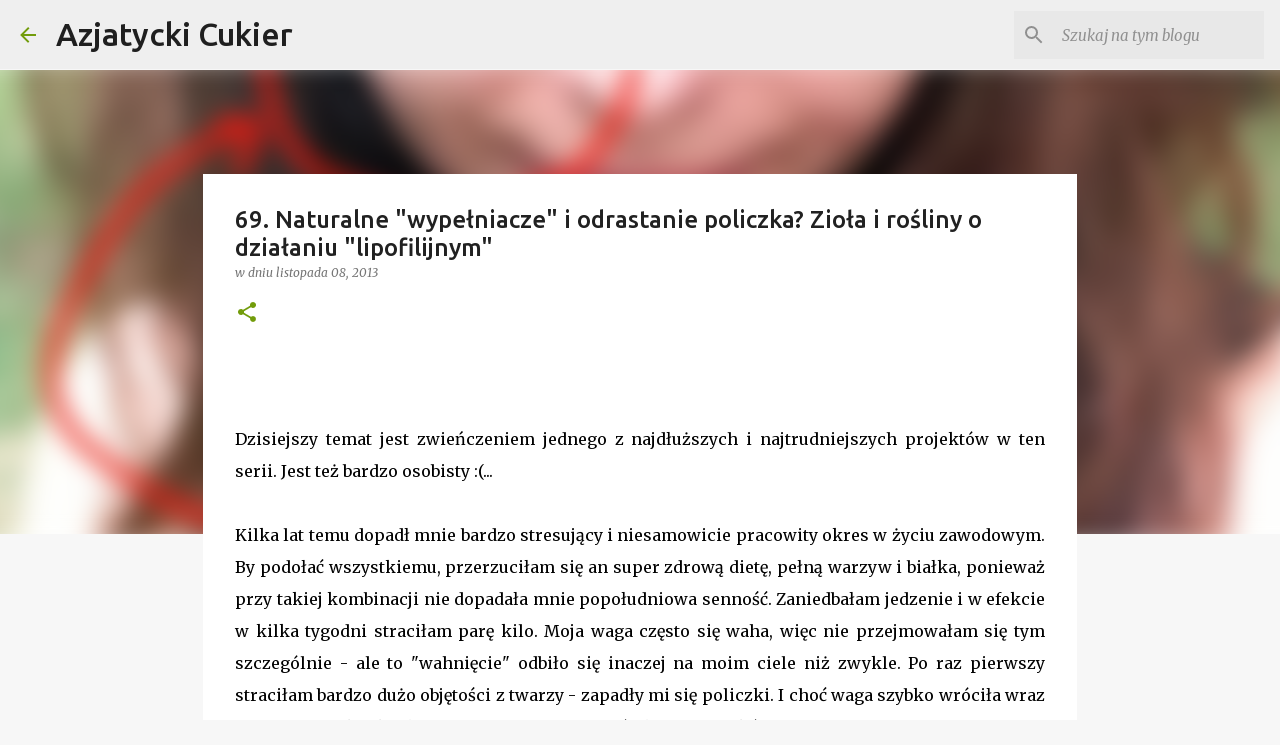

--- FILE ---
content_type: text/html; charset=UTF-8
request_url: https://azjatyckicukier.blogspot.com/2013/11/69-naturalne-wypeniacze-i-odrastanie.html
body_size: 63327
content:
<!DOCTYPE html>
<html dir='ltr' lang='pl'>
<head>
<meta content='width=device-width, initial-scale=1' name='viewport'/>
<title>69. Naturalne &quot;wypełniacze&quot; i odrastanie policzka? Zioła i rośliny o działaniu &quot;lipofilijnym&quot;</title>
<meta content='text/html; charset=UTF-8' http-equiv='Content-Type'/>
<!-- Chrome, Firefox OS and Opera -->
<meta content='#f7f7f7' name='theme-color'/>
<!-- Windows Phone -->
<meta content='#f7f7f7' name='msapplication-navbutton-color'/>
<meta content='blogger' name='generator'/>
<link href='https://azjatyckicukier.blogspot.com/favicon.ico' rel='icon' type='image/x-icon'/>
<link href='http://azjatyckicukier.blogspot.com/2013/11/69-naturalne-wypeniacze-i-odrastanie.html' rel='canonical'/>
<link rel="alternate" type="application/atom+xml" title="Azjatycki Cukier - Atom" href="https://azjatyckicukier.blogspot.com/feeds/posts/default" />
<link rel="alternate" type="application/rss+xml" title="Azjatycki Cukier - RSS" href="https://azjatyckicukier.blogspot.com/feeds/posts/default?alt=rss" />
<link rel="service.post" type="application/atom+xml" title="Azjatycki Cukier - Atom" href="https://www.blogger.com/feeds/7603022859256348184/posts/default" />

<link rel="alternate" type="application/atom+xml" title="Azjatycki Cukier - Atom" href="https://azjatyckicukier.blogspot.com/feeds/3423663477444551886/comments/default" />
<!--Can't find substitution for tag [blog.ieCssRetrofitLinks]-->
<link href='https://blogger.googleusercontent.com/img/b/R29vZ2xl/AVvXsEjA1bxP-ZuROK7rzwgSpfWSMm0t5TL78ve_wxQEemv0IX0i7YN4FTT6LNPumMR5oXLsh5ftysk30tGo0_xruOzRxSJW3fn9UkrGvK4thZb8xP52rJG91FunxDHIpNQh9Jdagc2FXh1j_t_d/s320/IMG_3658.JPG' rel='image_src'/>
<meta content='http://azjatyckicukier.blogspot.com/2013/11/69-naturalne-wypeniacze-i-odrastanie.html' property='og:url'/>
<meta content='69. Naturalne &quot;wypełniacze&quot; i odrastanie policzka? Zioła i rośliny o działaniu &quot;lipofilijnym&quot;' property='og:title'/>
<meta content='Tematyka masażu i ćwiczeń twarzy, kolagenu do spożywania oraz nietypowych kosmetykach, jak choćby &quot;wypełniacz bez wstrzykiwania&quot;.' property='og:description'/>
<meta content='https://blogger.googleusercontent.com/img/b/R29vZ2xl/AVvXsEjA1bxP-ZuROK7rzwgSpfWSMm0t5TL78ve_wxQEemv0IX0i7YN4FTT6LNPumMR5oXLsh5ftysk30tGo0_xruOzRxSJW3fn9UkrGvK4thZb8xP52rJG91FunxDHIpNQh9Jdagc2FXh1j_t_d/w1200-h630-p-k-no-nu/IMG_3658.JPG' property='og:image'/>
<style type='text/css'>@font-face{font-family:'Merriweather';font-style:italic;font-weight:300;font-stretch:100%;font-display:swap;src:url(//fonts.gstatic.com/s/merriweather/v33/u-4c0qyriQwlOrhSvowK_l5-eTxCVx0ZbwLvKH2Gk9hLmp0v5yA-xXPqCzLvF-adrHOg7iDTFw.woff2)format('woff2');unicode-range:U+0460-052F,U+1C80-1C8A,U+20B4,U+2DE0-2DFF,U+A640-A69F,U+FE2E-FE2F;}@font-face{font-family:'Merriweather';font-style:italic;font-weight:300;font-stretch:100%;font-display:swap;src:url(//fonts.gstatic.com/s/merriweather/v33/u-4c0qyriQwlOrhSvowK_l5-eTxCVx0ZbwLvKH2Gk9hLmp0v5yA-xXPqCzLvF--drHOg7iDTFw.woff2)format('woff2');unicode-range:U+0301,U+0400-045F,U+0490-0491,U+04B0-04B1,U+2116;}@font-face{font-family:'Merriweather';font-style:italic;font-weight:300;font-stretch:100%;font-display:swap;src:url(//fonts.gstatic.com/s/merriweather/v33/u-4c0qyriQwlOrhSvowK_l5-eTxCVx0ZbwLvKH2Gk9hLmp0v5yA-xXPqCzLvF-SdrHOg7iDTFw.woff2)format('woff2');unicode-range:U+0102-0103,U+0110-0111,U+0128-0129,U+0168-0169,U+01A0-01A1,U+01AF-01B0,U+0300-0301,U+0303-0304,U+0308-0309,U+0323,U+0329,U+1EA0-1EF9,U+20AB;}@font-face{font-family:'Merriweather';font-style:italic;font-weight:300;font-stretch:100%;font-display:swap;src:url(//fonts.gstatic.com/s/merriweather/v33/u-4c0qyriQwlOrhSvowK_l5-eTxCVx0ZbwLvKH2Gk9hLmp0v5yA-xXPqCzLvF-WdrHOg7iDTFw.woff2)format('woff2');unicode-range:U+0100-02BA,U+02BD-02C5,U+02C7-02CC,U+02CE-02D7,U+02DD-02FF,U+0304,U+0308,U+0329,U+1D00-1DBF,U+1E00-1E9F,U+1EF2-1EFF,U+2020,U+20A0-20AB,U+20AD-20C0,U+2113,U+2C60-2C7F,U+A720-A7FF;}@font-face{font-family:'Merriweather';font-style:italic;font-weight:300;font-stretch:100%;font-display:swap;src:url(//fonts.gstatic.com/s/merriweather/v33/u-4c0qyriQwlOrhSvowK_l5-eTxCVx0ZbwLvKH2Gk9hLmp0v5yA-xXPqCzLvF-udrHOg7iA.woff2)format('woff2');unicode-range:U+0000-00FF,U+0131,U+0152-0153,U+02BB-02BC,U+02C6,U+02DA,U+02DC,U+0304,U+0308,U+0329,U+2000-206F,U+20AC,U+2122,U+2191,U+2193,U+2212,U+2215,U+FEFF,U+FFFD;}@font-face{font-family:'Merriweather';font-style:italic;font-weight:400;font-stretch:100%;font-display:swap;src:url(//fonts.gstatic.com/s/merriweather/v33/u-4c0qyriQwlOrhSvowK_l5-eTxCVx0ZbwLvKH2Gk9hLmp0v5yA-xXPqCzLvF-adrHOg7iDTFw.woff2)format('woff2');unicode-range:U+0460-052F,U+1C80-1C8A,U+20B4,U+2DE0-2DFF,U+A640-A69F,U+FE2E-FE2F;}@font-face{font-family:'Merriweather';font-style:italic;font-weight:400;font-stretch:100%;font-display:swap;src:url(//fonts.gstatic.com/s/merriweather/v33/u-4c0qyriQwlOrhSvowK_l5-eTxCVx0ZbwLvKH2Gk9hLmp0v5yA-xXPqCzLvF--drHOg7iDTFw.woff2)format('woff2');unicode-range:U+0301,U+0400-045F,U+0490-0491,U+04B0-04B1,U+2116;}@font-face{font-family:'Merriweather';font-style:italic;font-weight:400;font-stretch:100%;font-display:swap;src:url(//fonts.gstatic.com/s/merriweather/v33/u-4c0qyriQwlOrhSvowK_l5-eTxCVx0ZbwLvKH2Gk9hLmp0v5yA-xXPqCzLvF-SdrHOg7iDTFw.woff2)format('woff2');unicode-range:U+0102-0103,U+0110-0111,U+0128-0129,U+0168-0169,U+01A0-01A1,U+01AF-01B0,U+0300-0301,U+0303-0304,U+0308-0309,U+0323,U+0329,U+1EA0-1EF9,U+20AB;}@font-face{font-family:'Merriweather';font-style:italic;font-weight:400;font-stretch:100%;font-display:swap;src:url(//fonts.gstatic.com/s/merriweather/v33/u-4c0qyriQwlOrhSvowK_l5-eTxCVx0ZbwLvKH2Gk9hLmp0v5yA-xXPqCzLvF-WdrHOg7iDTFw.woff2)format('woff2');unicode-range:U+0100-02BA,U+02BD-02C5,U+02C7-02CC,U+02CE-02D7,U+02DD-02FF,U+0304,U+0308,U+0329,U+1D00-1DBF,U+1E00-1E9F,U+1EF2-1EFF,U+2020,U+20A0-20AB,U+20AD-20C0,U+2113,U+2C60-2C7F,U+A720-A7FF;}@font-face{font-family:'Merriweather';font-style:italic;font-weight:400;font-stretch:100%;font-display:swap;src:url(//fonts.gstatic.com/s/merriweather/v33/u-4c0qyriQwlOrhSvowK_l5-eTxCVx0ZbwLvKH2Gk9hLmp0v5yA-xXPqCzLvF-udrHOg7iA.woff2)format('woff2');unicode-range:U+0000-00FF,U+0131,U+0152-0153,U+02BB-02BC,U+02C6,U+02DA,U+02DC,U+0304,U+0308,U+0329,U+2000-206F,U+20AC,U+2122,U+2191,U+2193,U+2212,U+2215,U+FEFF,U+FFFD;}@font-face{font-family:'Merriweather';font-style:normal;font-weight:400;font-stretch:100%;font-display:swap;src:url(//fonts.gstatic.com/s/merriweather/v33/u-4D0qyriQwlOrhSvowK_l5UcA6zuSYEqOzpPe3HOZJ5eX1WtLaQwmYiScCmDxhtNOKl8yDr3icaGV31CPDaYKfFQn0.woff2)format('woff2');unicode-range:U+0460-052F,U+1C80-1C8A,U+20B4,U+2DE0-2DFF,U+A640-A69F,U+FE2E-FE2F;}@font-face{font-family:'Merriweather';font-style:normal;font-weight:400;font-stretch:100%;font-display:swap;src:url(//fonts.gstatic.com/s/merriweather/v33/u-4D0qyriQwlOrhSvowK_l5UcA6zuSYEqOzpPe3HOZJ5eX1WtLaQwmYiScCmDxhtNOKl8yDr3icaEF31CPDaYKfFQn0.woff2)format('woff2');unicode-range:U+0301,U+0400-045F,U+0490-0491,U+04B0-04B1,U+2116;}@font-face{font-family:'Merriweather';font-style:normal;font-weight:400;font-stretch:100%;font-display:swap;src:url(//fonts.gstatic.com/s/merriweather/v33/u-4D0qyriQwlOrhSvowK_l5UcA6zuSYEqOzpPe3HOZJ5eX1WtLaQwmYiScCmDxhtNOKl8yDr3icaG131CPDaYKfFQn0.woff2)format('woff2');unicode-range:U+0102-0103,U+0110-0111,U+0128-0129,U+0168-0169,U+01A0-01A1,U+01AF-01B0,U+0300-0301,U+0303-0304,U+0308-0309,U+0323,U+0329,U+1EA0-1EF9,U+20AB;}@font-face{font-family:'Merriweather';font-style:normal;font-weight:400;font-stretch:100%;font-display:swap;src:url(//fonts.gstatic.com/s/merriweather/v33/u-4D0qyriQwlOrhSvowK_l5UcA6zuSYEqOzpPe3HOZJ5eX1WtLaQwmYiScCmDxhtNOKl8yDr3icaGl31CPDaYKfFQn0.woff2)format('woff2');unicode-range:U+0100-02BA,U+02BD-02C5,U+02C7-02CC,U+02CE-02D7,U+02DD-02FF,U+0304,U+0308,U+0329,U+1D00-1DBF,U+1E00-1E9F,U+1EF2-1EFF,U+2020,U+20A0-20AB,U+20AD-20C0,U+2113,U+2C60-2C7F,U+A720-A7FF;}@font-face{font-family:'Merriweather';font-style:normal;font-weight:400;font-stretch:100%;font-display:swap;src:url(//fonts.gstatic.com/s/merriweather/v33/u-4D0qyriQwlOrhSvowK_l5UcA6zuSYEqOzpPe3HOZJ5eX1WtLaQwmYiScCmDxhtNOKl8yDr3icaFF31CPDaYKfF.woff2)format('woff2');unicode-range:U+0000-00FF,U+0131,U+0152-0153,U+02BB-02BC,U+02C6,U+02DA,U+02DC,U+0304,U+0308,U+0329,U+2000-206F,U+20AC,U+2122,U+2191,U+2193,U+2212,U+2215,U+FEFF,U+FFFD;}@font-face{font-family:'Ubuntu';font-style:normal;font-weight:400;font-display:swap;src:url(//fonts.gstatic.com/s/ubuntu/v21/4iCs6KVjbNBYlgoKcg72nU6AF7xm.woff2)format('woff2');unicode-range:U+0460-052F,U+1C80-1C8A,U+20B4,U+2DE0-2DFF,U+A640-A69F,U+FE2E-FE2F;}@font-face{font-family:'Ubuntu';font-style:normal;font-weight:400;font-display:swap;src:url(//fonts.gstatic.com/s/ubuntu/v21/4iCs6KVjbNBYlgoKew72nU6AF7xm.woff2)format('woff2');unicode-range:U+0301,U+0400-045F,U+0490-0491,U+04B0-04B1,U+2116;}@font-face{font-family:'Ubuntu';font-style:normal;font-weight:400;font-display:swap;src:url(//fonts.gstatic.com/s/ubuntu/v21/4iCs6KVjbNBYlgoKcw72nU6AF7xm.woff2)format('woff2');unicode-range:U+1F00-1FFF;}@font-face{font-family:'Ubuntu';font-style:normal;font-weight:400;font-display:swap;src:url(//fonts.gstatic.com/s/ubuntu/v21/4iCs6KVjbNBYlgoKfA72nU6AF7xm.woff2)format('woff2');unicode-range:U+0370-0377,U+037A-037F,U+0384-038A,U+038C,U+038E-03A1,U+03A3-03FF;}@font-face{font-family:'Ubuntu';font-style:normal;font-weight:400;font-display:swap;src:url(//fonts.gstatic.com/s/ubuntu/v21/4iCs6KVjbNBYlgoKcQ72nU6AF7xm.woff2)format('woff2');unicode-range:U+0100-02BA,U+02BD-02C5,U+02C7-02CC,U+02CE-02D7,U+02DD-02FF,U+0304,U+0308,U+0329,U+1D00-1DBF,U+1E00-1E9F,U+1EF2-1EFF,U+2020,U+20A0-20AB,U+20AD-20C0,U+2113,U+2C60-2C7F,U+A720-A7FF;}@font-face{font-family:'Ubuntu';font-style:normal;font-weight:400;font-display:swap;src:url(//fonts.gstatic.com/s/ubuntu/v21/4iCs6KVjbNBYlgoKfw72nU6AFw.woff2)format('woff2');unicode-range:U+0000-00FF,U+0131,U+0152-0153,U+02BB-02BC,U+02C6,U+02DA,U+02DC,U+0304,U+0308,U+0329,U+2000-206F,U+20AC,U+2122,U+2191,U+2193,U+2212,U+2215,U+FEFF,U+FFFD;}@font-face{font-family:'Ubuntu';font-style:normal;font-weight:500;font-display:swap;src:url(//fonts.gstatic.com/s/ubuntu/v21/4iCv6KVjbNBYlgoCjC3jvWyNPYZvg7UI.woff2)format('woff2');unicode-range:U+0460-052F,U+1C80-1C8A,U+20B4,U+2DE0-2DFF,U+A640-A69F,U+FE2E-FE2F;}@font-face{font-family:'Ubuntu';font-style:normal;font-weight:500;font-display:swap;src:url(//fonts.gstatic.com/s/ubuntu/v21/4iCv6KVjbNBYlgoCjC3jtGyNPYZvg7UI.woff2)format('woff2');unicode-range:U+0301,U+0400-045F,U+0490-0491,U+04B0-04B1,U+2116;}@font-face{font-family:'Ubuntu';font-style:normal;font-weight:500;font-display:swap;src:url(//fonts.gstatic.com/s/ubuntu/v21/4iCv6KVjbNBYlgoCjC3jvGyNPYZvg7UI.woff2)format('woff2');unicode-range:U+1F00-1FFF;}@font-face{font-family:'Ubuntu';font-style:normal;font-weight:500;font-display:swap;src:url(//fonts.gstatic.com/s/ubuntu/v21/4iCv6KVjbNBYlgoCjC3js2yNPYZvg7UI.woff2)format('woff2');unicode-range:U+0370-0377,U+037A-037F,U+0384-038A,U+038C,U+038E-03A1,U+03A3-03FF;}@font-face{font-family:'Ubuntu';font-style:normal;font-weight:500;font-display:swap;src:url(//fonts.gstatic.com/s/ubuntu/v21/4iCv6KVjbNBYlgoCjC3jvmyNPYZvg7UI.woff2)format('woff2');unicode-range:U+0100-02BA,U+02BD-02C5,U+02C7-02CC,U+02CE-02D7,U+02DD-02FF,U+0304,U+0308,U+0329,U+1D00-1DBF,U+1E00-1E9F,U+1EF2-1EFF,U+2020,U+20A0-20AB,U+20AD-20C0,U+2113,U+2C60-2C7F,U+A720-A7FF;}@font-face{font-family:'Ubuntu';font-style:normal;font-weight:500;font-display:swap;src:url(//fonts.gstatic.com/s/ubuntu/v21/4iCv6KVjbNBYlgoCjC3jsGyNPYZvgw.woff2)format('woff2');unicode-range:U+0000-00FF,U+0131,U+0152-0153,U+02BB-02BC,U+02C6,U+02DA,U+02DC,U+0304,U+0308,U+0329,U+2000-206F,U+20AC,U+2122,U+2191,U+2193,U+2212,U+2215,U+FEFF,U+FFFD;}@font-face{font-family:'Ubuntu';font-style:normal;font-weight:700;font-display:swap;src:url(//fonts.gstatic.com/s/ubuntu/v21/4iCv6KVjbNBYlgoCxCvjvWyNPYZvg7UI.woff2)format('woff2');unicode-range:U+0460-052F,U+1C80-1C8A,U+20B4,U+2DE0-2DFF,U+A640-A69F,U+FE2E-FE2F;}@font-face{font-family:'Ubuntu';font-style:normal;font-weight:700;font-display:swap;src:url(//fonts.gstatic.com/s/ubuntu/v21/4iCv6KVjbNBYlgoCxCvjtGyNPYZvg7UI.woff2)format('woff2');unicode-range:U+0301,U+0400-045F,U+0490-0491,U+04B0-04B1,U+2116;}@font-face{font-family:'Ubuntu';font-style:normal;font-weight:700;font-display:swap;src:url(//fonts.gstatic.com/s/ubuntu/v21/4iCv6KVjbNBYlgoCxCvjvGyNPYZvg7UI.woff2)format('woff2');unicode-range:U+1F00-1FFF;}@font-face{font-family:'Ubuntu';font-style:normal;font-weight:700;font-display:swap;src:url(//fonts.gstatic.com/s/ubuntu/v21/4iCv6KVjbNBYlgoCxCvjs2yNPYZvg7UI.woff2)format('woff2');unicode-range:U+0370-0377,U+037A-037F,U+0384-038A,U+038C,U+038E-03A1,U+03A3-03FF;}@font-face{font-family:'Ubuntu';font-style:normal;font-weight:700;font-display:swap;src:url(//fonts.gstatic.com/s/ubuntu/v21/4iCv6KVjbNBYlgoCxCvjvmyNPYZvg7UI.woff2)format('woff2');unicode-range:U+0100-02BA,U+02BD-02C5,U+02C7-02CC,U+02CE-02D7,U+02DD-02FF,U+0304,U+0308,U+0329,U+1D00-1DBF,U+1E00-1E9F,U+1EF2-1EFF,U+2020,U+20A0-20AB,U+20AD-20C0,U+2113,U+2C60-2C7F,U+A720-A7FF;}@font-face{font-family:'Ubuntu';font-style:normal;font-weight:700;font-display:swap;src:url(//fonts.gstatic.com/s/ubuntu/v21/4iCv6KVjbNBYlgoCxCvjsGyNPYZvgw.woff2)format('woff2');unicode-range:U+0000-00FF,U+0131,U+0152-0153,U+02BB-02BC,U+02C6,U+02DA,U+02DC,U+0304,U+0308,U+0329,U+2000-206F,U+20AC,U+2122,U+2191,U+2193,U+2212,U+2215,U+FEFF,U+FFFD;}</style>
<style id='page-skin-1' type='text/css'><!--
/*! normalize.css v8.0.0 | MIT License | github.com/necolas/normalize.css */html{line-height:1.15;-webkit-text-size-adjust:100%}body{margin:0}h1{font-size:2em;margin:.67em 0}hr{box-sizing:content-box;height:0;overflow:visible}pre{font-family:monospace,monospace;font-size:1em}a{background-color:transparent}abbr[title]{border-bottom:none;text-decoration:underline;text-decoration:underline dotted}b,strong{font-weight:bolder}code,kbd,samp{font-family:monospace,monospace;font-size:1em}small{font-size:80%}sub,sup{font-size:75%;line-height:0;position:relative;vertical-align:baseline}sub{bottom:-0.25em}sup{top:-0.5em}img{border-style:none}button,input,optgroup,select,textarea{font-family:inherit;font-size:100%;line-height:1.15;margin:0}button,input{overflow:visible}button,select{text-transform:none}button,[type="button"],[type="reset"],[type="submit"]{-webkit-appearance:button}button::-moz-focus-inner,[type="button"]::-moz-focus-inner,[type="reset"]::-moz-focus-inner,[type="submit"]::-moz-focus-inner{border-style:none;padding:0}button:-moz-focusring,[type="button"]:-moz-focusring,[type="reset"]:-moz-focusring,[type="submit"]:-moz-focusring{outline:1px dotted ButtonText}fieldset{padding:.35em .75em .625em}legend{box-sizing:border-box;color:inherit;display:table;max-width:100%;padding:0;white-space:normal}progress{vertical-align:baseline}textarea{overflow:auto}[type="checkbox"],[type="radio"]{box-sizing:border-box;padding:0}[type="number"]::-webkit-inner-spin-button,[type="number"]::-webkit-outer-spin-button{height:auto}[type="search"]{-webkit-appearance:textfield;outline-offset:-2px}[type="search"]::-webkit-search-decoration{-webkit-appearance:none}::-webkit-file-upload-button{-webkit-appearance:button;font:inherit}details{display:block}summary{display:list-item}template{display:none}[hidden]{display:none}
/*!************************************************
* Blogger Template Style
* Name: Emporio
**************************************************/
body{
word-wrap:break-word;
overflow-wrap:break-word;
word-break:break-word
}
.hidden{
display:none
}
.invisible{
visibility:hidden
}
.container:after,.float-container:after{
clear:both;
content:"";
display:table
}
.clearboth{
clear:both
}
#comments .comment .comment-actions,.subscribe-popup .FollowByEmail .follow-by-email-submit{
background:transparent;
border:0;
box-shadow:none;
color:#729c0b;
cursor:pointer;
font-size:14px;
font-weight:700;
outline:none;
text-decoration:none;
text-transform:uppercase;
width:auto
}
.dim-overlay{
height:100vh;
left:0;
position:fixed;
top:0;
width:100%
}
#sharing-dim-overlay{
background-color:transparent
}
input::-ms-clear{
display:none
}
.blogger-logo,.svg-icon-24.blogger-logo{
fill:#ff9800;
opacity:1
}
.skip-navigation{
background-color:#fff;
box-sizing:border-box;
color:#000;
display:block;
height:0;
left:0;
line-height:50px;
overflow:hidden;
padding-top:0;
position:fixed;
text-align:center;
top:0;
-webkit-transition:box-shadow .3s,height .3s,padding-top .3s;
transition:box-shadow .3s,height .3s,padding-top .3s;
width:100%;
z-index:900
}
.skip-navigation:focus{
box-shadow:0 4px 5px 0 rgba(0,0,0,.14),0 1px 10px 0 rgba(0,0,0,.12),0 2px 4px -1px rgba(0,0,0,.2);
height:50px
}
#main{
outline:none
}
.main-heading{
clip:rect(1px,1px,1px,1px);
border:0;
height:1px;
overflow:hidden;
padding:0;
position:absolute;
width:1px
}
.Attribution{
margin-top:1em;
text-align:center
}
.Attribution .blogger img,.Attribution .blogger svg{
vertical-align:bottom
}
.Attribution .blogger img{
margin-right:.5em
}
.Attribution div{
line-height:24px;
margin-top:.5em
}
.Attribution .copyright,.Attribution .image-attribution{
font-size:.7em;
margin-top:1.5em
}
.bg-photo{
background-attachment:scroll!important
}
body .CSS_LIGHTBOX{
z-index:900
}
.extendable .show-less,.extendable .show-more{
border-color:#729c0b;
color:#729c0b;
margin-top:8px
}
.extendable .show-less.hidden,.extendable .show-more.hidden,.inline-ad{
display:none
}
.inline-ad{
max-width:100%;
overflow:hidden
}
.adsbygoogle{
display:block
}
#cookieChoiceInfo{
bottom:0;
top:auto
}
iframe.b-hbp-video{
border:0
}
.post-body iframe{
max-width:100%
}
.post-body a[imageanchor="1"]{
display:inline-block
}
.byline{
margin-right:1em
}
.byline:last-child{
margin-right:0
}
.link-copied-dialog{
max-width:520px;
outline:0
}
.link-copied-dialog .modal-dialog-buttons{
margin-top:8px
}
.link-copied-dialog .goog-buttonset-default{
background:transparent;
border:0
}
.link-copied-dialog .goog-buttonset-default:focus{
outline:0
}
.paging-control-container{
margin-bottom:16px
}
.paging-control-container .paging-control{
display:inline-block
}
.paging-control-container .comment-range-text:after,.paging-control-container .paging-control{
color:#729c0b
}
.paging-control-container .comment-range-text,.paging-control-container .paging-control{
margin-right:8px
}
.paging-control-container .comment-range-text:after,.paging-control-container .paging-control:after{
padding-left:8px;
content:"\b7";
cursor:default;
pointer-events:none
}
.paging-control-container .comment-range-text:last-child:after,.paging-control-container .paging-control:last-child:after{
content:none
}
.byline.reactions iframe{
height:20px
}
.b-notification{
background-color:#fff;
border-bottom:1px solid #000;
box-sizing:border-box;
color:#000;
padding:16px 32px;
text-align:center
}
.b-notification.visible{
-webkit-transition:margin-top .3s cubic-bezier(.4,0,.2,1);
transition:margin-top .3s cubic-bezier(.4,0,.2,1)
}
.b-notification.invisible{
position:absolute
}
.b-notification-close{
position:absolute;
right:8px;
top:8px
}
.no-posts-message{
line-height:40px;
text-align:center
}
@media screen and (max-width:745px){
body.item-view .post-body a[imageanchor="1"][style*="float: left;"],body.item-view .post-body a[imageanchor="1"][style*="float: right;"]{
clear:none!important;
float:none!important
}
body.item-view .post-body a[imageanchor="1"] img{
display:block;
height:auto;
margin:0 auto
}
body.item-view .post-body>.separator:first-child>a[imageanchor="1"]:first-child{
margin-top:20px
}
.post-body a[imageanchor]{
display:block
}
body.item-view .post-body a[imageanchor="1"]{
margin-left:0!important;
margin-right:0!important
}
body.item-view .post-body a[imageanchor="1"]+a[imageanchor="1"]{
margin-top:16px
}
}
.item-control{
display:none
}
#comments{
border-top:1px dashed rgba(0,0,0,.54);
margin-top:20px;
padding:20px
}
#comments .comment-thread ol{
padding-left:0;
margin:0;
padding-left:0
}
#comments .comment .comment-replybox-single,#comments .comment-thread .comment-replies{
margin-left:60px
}
#comments .comment-thread .thread-count{
display:none
}
#comments .comment{
list-style-type:none;
padding:0 0 30px;
position:relative
}
#comments .comment .comment{
padding-bottom:8px
}
.comment .avatar-image-container{
position:absolute
}
.comment .avatar-image-container img{
border-radius:50%
}
.avatar-image-container svg,.comment .avatar-image-container .avatar-icon{
fill:#729c0b;
border:1px solid #729c0b;
border-radius:50%;
box-sizing:border-box;
height:35px;
margin:0;
padding:7px;
width:35px
}
.comment .comment-block{
margin-left:60px;
margin-top:10px;
padding-bottom:0
}
#comments .comment-author-header-wrapper{
margin-left:40px
}
#comments .comment .thread-expanded .comment-block{
padding-bottom:20px
}
#comments .comment .comment-header .user,#comments .comment .comment-header .user a{
color:#212121;
font-style:normal;
font-weight:700
}
#comments .comment .comment-actions{
bottom:0;
margin-bottom:15px;
position:absolute
}
#comments .comment .comment-actions>*{
margin-right:8px
}
#comments .comment .comment-header .datetime{
margin-left:8px;
bottom:0;
display:inline-block;
font-size:13px;
font-style:italic
}
#comments .comment .comment-footer .comment-timestamp a,#comments .comment .comment-header .datetime,#comments .comment .comment-header .datetime a{
color:rgba(33,33,33,.54)
}
#comments .comment .comment-content,.comment .comment-body{
margin-top:12px;
word-break:break-word
}
.comment-body{
margin-bottom:12px
}
#comments.embed[data-num-comments="0"]{
border:0;
margin-top:0;
padding-top:0
}
#comment-editor-src,#comments.embed[data-num-comments="0"] #comment-post-message,#comments.embed[data-num-comments="0"] div.comment-form>p,#comments.embed[data-num-comments="0"] p.comment-footer{
display:none
}
.comments .comments-content .loadmore.loaded{
max-height:0;
opacity:0;
overflow:hidden
}
.extendable .remaining-items{
height:0;
overflow:hidden;
-webkit-transition:height .3s cubic-bezier(.4,0,.2,1);
transition:height .3s cubic-bezier(.4,0,.2,1)
}
.extendable .remaining-items.expanded{
height:auto
}
.svg-icon-24,.svg-icon-24-button{
cursor:pointer;
height:24px;
min-width:24px;
width:24px
}
.touch-icon{
margin:-12px;
padding:12px
}
.touch-icon:active,.touch-icon:focus{
background-color:hsla(0,0%,60%,.4);
border-radius:50%
}
svg:not(:root).touch-icon{
overflow:visible
}
html[dir=rtl] .rtl-reversible-icon{
-webkit-transform:scaleX(-1);
transform:scaleX(-1)
}
.svg-icon-24-button,.touch-icon-button{
background:transparent;
border:0;
margin:0;
outline:none;
padding:0
}
.touch-icon-button .touch-icon:active,.touch-icon-button .touch-icon:focus{
background-color:transparent
}
.touch-icon-button:active .touch-icon,.touch-icon-button:focus .touch-icon{
background-color:hsla(0,0%,60%,.4);
border-radius:50%
}
.Profile .default-avatar-wrapper .avatar-icon{
fill:#729c0b;
border:1px solid #729c0b;
border-radius:50%;
box-sizing:border-box;
margin:0
}
.Profile .individual .default-avatar-wrapper .avatar-icon{
padding:25px
}
.Profile .individual .avatar-icon,.Profile .individual .profile-img{
height:90px;
width:90px
}
.Profile .team .default-avatar-wrapper .avatar-icon{
padding:8px
}
.Profile .team .avatar-icon,.Profile .team .default-avatar-wrapper,.Profile .team .profile-img{
height:40px;
width:40px
}
.snippet-container{
margin:0;
overflow:hidden;
position:relative
}
.snippet-fade{
right:0;
bottom:0;
box-sizing:border-box;
position:absolute;
width:96px
}
.snippet-fade:after{
content:"\2026";
float:right
}
.centered-top-container.sticky{
left:0;
position:fixed;
right:0;
top:0;
-webkit-transition-duration:.2s;
transition-duration:.2s;
-webkit-transition-property:opacity,-webkit-transform;
transition-property:opacity,-webkit-transform;
transition-property:transform,opacity;
transition-property:transform,opacity,-webkit-transform;
-webkit-transition-timing-function:cubic-bezier(.4,0,.2,1);
transition-timing-function:cubic-bezier(.4,0,.2,1);
width:auto;
z-index:8
}
.centered-top-placeholder{
display:none
}
.collapsed-header .centered-top-placeholder{
display:block
}
.centered-top-container .Header .replaced h1,.centered-top-placeholder .Header .replaced h1{
display:none
}
.centered-top-container.sticky .Header .replaced h1{
display:block
}
.centered-top-container.sticky .Header .header-widget{
background:none
}
.centered-top-container.sticky .Header .header-image-wrapper{
display:none
}
.centered-top-container img,.centered-top-placeholder img{
max-width:100%
}
.collapsible{
-webkit-transition:height .3s cubic-bezier(.4,0,.2,1);
transition:height .3s cubic-bezier(.4,0,.2,1)
}
.collapsible,.collapsible>summary{
display:block;
overflow:hidden
}
.collapsible>:not(summary){
display:none
}
.collapsible[open]>:not(summary){
display:block
}
.collapsible:focus,.collapsible>summary:focus{
outline:none
}
.collapsible>summary{
cursor:pointer;
display:block;
padding:0
}
.collapsible:focus>summary,.collapsible>summary:focus{
background-color:transparent
}
.collapsible>summary::-webkit-details-marker{
display:none
}
.collapsible-title{
-webkit-box-align:center;
align-items:center;
display:-webkit-box;
display:flex
}
.collapsible-title .title{
-webkit-box-flex:1;
-webkit-box-ordinal-group:1;
flex:1 1 auto;
order:0;
overflow:hidden;
text-overflow:ellipsis;
white-space:nowrap
}
.collapsible-title .chevron-down,.collapsible[open] .collapsible-title .chevron-up{
display:block
}
.collapsible-title .chevron-up,.collapsible[open] .collapsible-title .chevron-down{
display:none
}
.flat-button{
border-radius:2px;
font-weight:700;
margin:-8px;
padding:8px;
text-transform:uppercase
}
.flat-button,.flat-icon-button{
cursor:pointer;
display:inline-block
}
.flat-icon-button{
background:transparent;
border:0;
box-sizing:content-box;
line-height:0;
margin:-12px;
outline:none;
padding:12px
}
.flat-icon-button,.flat-icon-button .splash-wrapper{
border-radius:50%
}
.flat-icon-button .splash.animate{
-webkit-animation-duration:.3s;
animation-duration:.3s
}
body#layout .bg-photo,body#layout .bg-photo-overlay{
display:none
}
body#layout .centered{
max-width:954px
}
body#layout .navigation{
display:none
}
body#layout .sidebar-container{
display:inline-block;
width:40%
}
body#layout .hamburger-menu,body#layout .search{
display:none
}
.overflowable-container{
max-height:44px;
overflow:hidden;
position:relative
}
.overflow-button{
cursor:pointer
}
#overflowable-dim-overlay{
background:transparent
}
.overflow-popup{
background-color:#ffffff;
box-shadow:0 2px 2px 0 rgba(0,0,0,.14),0 3px 1px -2px rgba(0,0,0,.2),0 1px 5px 0 rgba(0,0,0,.12);
left:0;
max-width:calc(100% - 32px);
position:absolute;
top:0;
visibility:hidden;
z-index:101
}
.overflow-popup ul{
list-style:none
}
.overflow-popup .tabs li,.overflow-popup li{
display:block;
height:auto
}
.overflow-popup .tabs li{
padding-left:0;
padding-right:0
}
.overflow-button.hidden,.overflow-popup .tabs li.hidden,.overflow-popup li.hidden,.widget.Sharing .sharing-button{
display:none
}
.widget.Sharing .sharing-buttons li{
padding:0
}
.widget.Sharing .sharing-buttons li span{
display:none
}
.post-share-buttons{
position:relative
}
.sharing-open.touch-icon-button:active .touch-icon,.sharing-open.touch-icon-button:focus .touch-icon{
background-color:transparent
}
.share-buttons{
background-color:#ffffff;
border-radius:2px;
box-shadow:0 2px 2px 0 rgba(0,0,0,.14),0 3px 1px -2px rgba(0,0,0,.2),0 1px 5px 0 rgba(0,0,0,.12);
color:#000000;
list-style:none;
margin:0;
min-width:200px;
padding:8px 0;
position:absolute;
top:-11px;
z-index:101
}
.share-buttons.hidden{
display:none
}
.sharing-button{
background:transparent;
border:0;
cursor:pointer;
margin:0;
outline:none;
padding:0
}
.share-buttons li{
height:48px;
margin:0
}
.share-buttons li:last-child{
margin-bottom:0
}
.share-buttons li .sharing-platform-button{
box-sizing:border-box;
cursor:pointer;
display:block;
height:100%;
margin-bottom:0;
padding:0 16px;
position:relative;
width:100%
}
.share-buttons li .sharing-platform-button:focus,.share-buttons li .sharing-platform-button:hover{
background-color:hsla(0,0%,50%,.1);
outline:none
}
.share-buttons li svg[class*=" sharing-"],.share-buttons li svg[class^=sharing-]{
position:absolute;
top:10px
}
.share-buttons li span.sharing-platform-button{
position:relative;
top:0
}
.share-buttons li .platform-sharing-text{
margin-left:56px;
display:block;
font-size:16px;
line-height:48px;
white-space:nowrap
}
.sidebar-container{
-webkit-overflow-scrolling:touch;
background-color:#f7f7f7;
max-width:280px;
overflow-y:auto;
-webkit-transition-duration:.3s;
transition-duration:.3s;
-webkit-transition-property:-webkit-transform;
transition-property:-webkit-transform;
transition-property:transform;
transition-property:transform,-webkit-transform;
-webkit-transition-timing-function:cubic-bezier(0,0,.2,1);
transition-timing-function:cubic-bezier(0,0,.2,1);
width:280px;
z-index:101
}
.sidebar-container .navigation{
line-height:0;
padding:16px
}
.sidebar-container .sidebar-back{
cursor:pointer
}
.sidebar-container .widget{
background:none;
margin:0 16px;
padding:16px 0
}
.sidebar-container .widget .title{
color:#000000;
margin:0
}
.sidebar-container .widget ul{
list-style:none;
margin:0;
padding:0
}
.sidebar-container .widget ul ul{
margin-left:1em
}
.sidebar-container .widget li{
font-size:16px;
line-height:normal
}
.sidebar-container .widget+.widget{
border-top:1px solid rgba(0, 0, 0, 0.12)
}
.BlogArchive li{
margin:16px 0
}
.BlogArchive li:last-child{
margin-bottom:0
}
.Label li a{
display:inline-block
}
.BlogArchive .post-count,.Label .label-count{
margin-left:.25em;
float:right
}
.BlogArchive .post-count:before,.Label .label-count:before{
content:"("
}
.BlogArchive .post-count:after,.Label .label-count:after{
content:")"
}
.widget.Translate .skiptranslate>div{
display:block!important
}
.widget.Profile .profile-link{
display:-webkit-box;
display:flex
}
.widget.Profile .team-member .default-avatar-wrapper,.widget.Profile .team-member .profile-img{
-webkit-box-flex:0;
margin-right:1em;
flex:0 0 auto
}
.widget.Profile .individual .profile-link{
-webkit-box-orient:vertical;
-webkit-box-direction:normal;
flex-direction:column
}
.widget.Profile .team .profile-link .profile-name{
-webkit-box-flex:1;
align-self:center;
display:block;
flex:1 1 auto
}
.dim-overlay{
background-color:rgba(0,0,0,.54)
}
body.sidebar-visible{
overflow-y:hidden
}
@media screen and (max-width:680px){
.sidebar-container{
bottom:0;
left:auto;
position:fixed;
right:0;
top:0
}
.sidebar-container.sidebar-invisible{
-webkit-transform:translateX(100%);
transform:translateX(100%);
-webkit-transition-timing-function:cubic-bezier(.4,0,.6,1);
transition-timing-function:cubic-bezier(.4,0,.6,1)
}
}
.dialog{
background:#ffffff;
box-shadow:0 2px 2px 0 rgba(0,0,0,.14),0 3px 1px -2px rgba(0,0,0,.2),0 1px 5px 0 rgba(0,0,0,.12);
box-sizing:border-box;
color:#000000;
padding:30px;
position:fixed;
text-align:center;
width:calc(100% - 24px);
z-index:101
}
.dialog input[type=email],.dialog input[type=text]{
background-color:transparent;
border:0;
border-bottom:1px solid rgba(0,0,0,.12);
color:#000000;
display:block;
font-family:Ubuntu, sans-serif;
font-size:16px;
line-height:24px;
margin:auto;
outline:none;
padding-bottom:7px;
text-align:center;
width:100%
}
.dialog input[type=email]::-webkit-input-placeholder,.dialog input[type=text]::-webkit-input-placeholder{
color:rgba(0,0,0,.5)
}
.dialog input[type=email]::-moz-placeholder,.dialog input[type=text]::-moz-placeholder{
color:rgba(0,0,0,.5)
}
.dialog input[type=email]:-ms-input-placeholder,.dialog input[type=text]:-ms-input-placeholder{
color:rgba(0,0,0,.5)
}
.dialog input[type=email]::-ms-input-placeholder,.dialog input[type=text]::-ms-input-placeholder{
color:rgba(0,0,0,.5)
}
.dialog input[type=email]::placeholder,.dialog input[type=text]::placeholder{
color:rgba(0,0,0,.5)
}
.dialog input[type=email]:focus,.dialog input[type=text]:focus{
border-bottom:2px solid #729c0b;
padding-bottom:6px
}
.dialog input.no-cursor{
color:transparent;
text-shadow:0 0 0 #000000
}
.dialog input.no-cursor:focus{
outline:none
}
.dialog input[type=submit]{
font-family:Ubuntu, sans-serif
}
.dialog .goog-buttonset-default{
color:#729c0b
}
.loading-spinner-large{
-webkit-animation:mspin-rotate 1568.63ms linear infinite;
animation:mspin-rotate 1568.63ms linear infinite;
height:48px;
overflow:hidden;
position:absolute;
width:48px;
z-index:200
}
.loading-spinner-large>div{
-webkit-animation:mspin-revrot 5332ms steps(4) infinite;
animation:mspin-revrot 5332ms steps(4) infinite
}
.loading-spinner-large>div>div{
-webkit-animation:mspin-singlecolor-large-film 1333ms steps(81) infinite;
animation:mspin-singlecolor-large-film 1333ms steps(81) infinite;
background-size:100%;
height:48px;
width:3888px
}
.mspin-black-large>div>div,.mspin-grey_54-large>div>div{
background-image:url(https://www.blogblog.com/indie/mspin_black_large.svg)
}
.mspin-white-large>div>div{
background-image:url(https://www.blogblog.com/indie/mspin_white_large.svg)
}
.mspin-grey_54-large{
opacity:.54
}
@-webkit-keyframes mspin-singlecolor-large-film{
0%{
-webkit-transform:translateX(0);
transform:translateX(0)
}
to{
-webkit-transform:translateX(-3888px);
transform:translateX(-3888px)
}
}
@keyframes mspin-singlecolor-large-film{
0%{
-webkit-transform:translateX(0);
transform:translateX(0)
}
to{
-webkit-transform:translateX(-3888px);
transform:translateX(-3888px)
}
}
@-webkit-keyframes mspin-rotate{
0%{
-webkit-transform:rotate(0deg);
transform:rotate(0deg)
}
to{
-webkit-transform:rotate(1turn);
transform:rotate(1turn)
}
}
@keyframes mspin-rotate{
0%{
-webkit-transform:rotate(0deg);
transform:rotate(0deg)
}
to{
-webkit-transform:rotate(1turn);
transform:rotate(1turn)
}
}
@-webkit-keyframes mspin-revrot{
0%{
-webkit-transform:rotate(0deg);
transform:rotate(0deg)
}
to{
-webkit-transform:rotate(-1turn);
transform:rotate(-1turn)
}
}
@keyframes mspin-revrot{
0%{
-webkit-transform:rotate(0deg);
transform:rotate(0deg)
}
to{
-webkit-transform:rotate(-1turn);
transform:rotate(-1turn)
}
}
.subscribe-popup{
max-width:364px
}
.subscribe-popup h3{
color:#212121;
font-size:1.8em;
margin-top:0
}
.subscribe-popup .FollowByEmail h3{
display:none
}
.subscribe-popup .FollowByEmail .follow-by-email-submit{
color:#729c0b;
display:inline-block;
margin:24px auto 0;
white-space:normal;
width:auto
}
.subscribe-popup .FollowByEmail .follow-by-email-submit:disabled{
cursor:default;
opacity:.3
}
@media (max-width:800px){
.blog-name div.widget.Subscribe{
margin-bottom:16px
}
body.item-view .blog-name div.widget.Subscribe{
margin:8px auto 16px;
width:100%
}
}
.sidebar-container .svg-icon-24{
fill:#729c0b
}
.centered-top .svg-icon-24{
fill:#729c0b
}
.centered-bottom .svg-icon-24.touch-icon,.centered-bottom a .svg-icon-24,.centered-bottom button .svg-icon-24{
fill:#729c0b
}
.post-wrapper .svg-icon-24.touch-icon,.post-wrapper a .svg-icon-24,.post-wrapper button .svg-icon-24{
fill:#729c0b
}
.centered-bottom .share-buttons .svg-icon-24,.share-buttons .svg-icon-24{
fill:#729c0b
}
.svg-icon-24.hamburger-menu{
fill:#729c0b
}
body#layout .page_body{
padding:0;
position:relative;
top:0
}
body#layout .page{
display:inline-block;
left:inherit;
position:relative;
vertical-align:top;
width:540px
}
body{
background:#f7f7f7 none repeat scroll top left;
background-color:#f7f7f7;
background-size:cover;
font:400 16px Ubuntu, sans-serif;
margin:0;
min-height:100vh
}
body,h3,h3.title{
color:#000000
}
.post-wrapper .post-title,.post-wrapper .post-title a,.post-wrapper .post-title a:hover,.post-wrapper .post-title a:visited{
color:#212121
}
a{
color:#729c0b;
text-decoration:none
}
a:visited{
color:#729c0b
}
a:hover{
color:#729c0b
}
blockquote{
color:#424242;
font:400 16px Ubuntu, sans-serif;
font-size:x-large;
font-style:italic;
font-weight:300;
text-align:center
}
.dim-overlay{
z-index:100
}
.page{
-webkit-box-orient:vertical;
-webkit-box-direction:normal;
box-sizing:border-box;
display:-webkit-box;
display:flex;
flex-direction:column;
min-height:100vh;
padding-bottom:1em
}
.page>*{
-webkit-box-flex:0;
flex:0 0 auto
}
.page>#footer{
margin-top:auto
}
.bg-photo-container{
overflow:hidden
}
.bg-photo-container,.bg-photo-container .bg-photo{
height:464px;
width:100%
}
.bg-photo-container .bg-photo{
background-position:50%;
background-size:cover;
z-index:-1
}
.centered{
margin:0 auto;
position:relative;
width:1482px
}
.centered .main,.centered .main-container{
float:left
}
.centered .main{
padding-bottom:1em
}
.centered .centered-bottom:after{
clear:both;
content:"";
display:table
}
@media (min-width:1626px){
.page_body.has-vertical-ads .centered{
width:1625px
}
}
@media (min-width:1225px) and (max-width:1482px){
.centered{
width:1081px
}
}
@media (min-width:1225px) and (max-width:1625px){
.page_body.has-vertical-ads .centered{
width:1224px
}
}
@media (max-width:1224px){
.centered{
width:680px
}
}
@media (max-width:680px){
.centered{
max-width:600px;
width:100%
}
}
.feed-view .post-wrapper.hero,.main,.main-container,.post-filter-message,.top-nav .section{
width:1187px
}
@media (min-width:1225px) and (max-width:1482px){
.feed-view .post-wrapper.hero,.main,.main-container,.post-filter-message,.top-nav .section{
width:786px
}
}
@media (min-width:1225px) and (max-width:1625px){
.feed-view .page_body.has-vertical-ads .post-wrapper.hero,.page_body.has-vertical-ads .feed-view .post-wrapper.hero,.page_body.has-vertical-ads .main,.page_body.has-vertical-ads .main-container,.page_body.has-vertical-ads .post-filter-message,.page_body.has-vertical-ads .top-nav .section{
width:786px
}
}
@media (max-width:1224px){
.feed-view .post-wrapper.hero,.main,.main-container,.post-filter-message,.top-nav .section{
width:auto
}
}
.widget .title{
font-size:18px;
line-height:28px;
margin:18px 0
}
.extendable .show-less,.extendable .show-more{
color:#729c0b;
cursor:pointer;
font:500 12px Ubuntu, sans-serif;
margin:0 -16px;
padding:16px;
text-transform:uppercase
}
.widget.Profile{
font:400 16px Ubuntu, sans-serif
}
.sidebar-container .widget.Profile{
padding:16px
}
.widget.Profile h2{
display:none
}
.widget.Profile .title{
margin:16px 32px
}
.widget.Profile .profile-img{
border-radius:50%
}
.widget.Profile .individual{
display:-webkit-box;
display:flex
}
.widget.Profile .individual .profile-info{
margin-left:16px;
align-self:center
}
.widget.Profile .profile-datablock{
margin-bottom:.75em;
margin-top:0
}
.widget.Profile .profile-link{
background-image:none!important;
font-family:inherit;
max-width:100%;
overflow:hidden
}
.widget.Profile .individual .profile-link{
display:block;
margin:0 -10px;
padding:0 10px
}
.widget.Profile .individual .profile-data a.profile-link.g-profile,.widget.Profile .team a.profile-link.g-profile .profile-name{
color:#000000;
font:500 16px Ubuntu, sans-serif;
margin-bottom:.75em
}
.widget.Profile .individual .profile-data a.profile-link.g-profile{
line-height:1.25
}
.widget.Profile .individual>a:first-child{
flex-shrink:0
}
.widget.Profile dd{
margin:0
}
.widget.Profile ul{
list-style:none;
padding:0
}
.widget.Profile ul li{
margin:10px 0 30px
}
.widget.Profile .team .extendable,.widget.Profile .team .extendable .first-items,.widget.Profile .team .extendable .remaining-items{
margin:0;
max-width:100%;
padding:0
}
.widget.Profile .team-member .profile-name-container{
-webkit-box-flex:0;
flex:0 1 auto
}
.widget.Profile .team .extendable .show-less,.widget.Profile .team .extendable .show-more{
left:56px;
position:relative
}
#comments a,.post-wrapper a{
color:#729c0b
}
div.widget.Blog .blog-posts .post-outer{
border:0
}
div.widget.Blog .post-outer{
padding-bottom:0
}
.post .thumb{
float:left;
height:20%;
width:20%
}
.no-posts-message,.status-msg-body{
margin:10px 0
}
.blog-pager{
text-align:center
}
.post-title{
margin:0
}
.post-title,.post-title a{
font:500 24px Ubuntu, sans-serif
}
.post-body{
display:block;
font:400 16px Merriweather, Georgia, serif;
line-height:32px;
margin:0
}
.post-body,.post-snippet{
color:#000000
}
.post-snippet{
font:400 14px Merriweather, Georgia, serif;
line-height:24px;
margin:8px 0;
max-height:72px
}
.post-snippet .snippet-fade{
background:-webkit-linear-gradient(left,#ffffff 0,#ffffff 20%,rgba(255, 255, 255, 0) 100%);
background:linear-gradient(to left,#ffffff 0,#ffffff 20%,rgba(255, 255, 255, 0) 100%);
bottom:0;
color:#000000;
position:absolute
}
.post-body img{
height:inherit;
max-width:100%
}
.byline,.byline.post-author a,.byline.post-timestamp a{
color:#757575;
font:italic 400 12px Merriweather, Georgia, serif
}
.byline.post-author{
text-transform:lowercase
}
.byline.post-author a{
text-transform:none
}
.item-byline .byline,.post-header .byline{
margin-right:0
}
.post-share-buttons .share-buttons{
background:#ffffff;
color:#000000;
font:400 14px Ubuntu, sans-serif
}
.tr-caption{
color:#424242;
font:400 16px Ubuntu, sans-serif;
font-size:1.1em;
font-style:italic
}
.post-filter-message{
background-color:#729c0b;
box-sizing:border-box;
color:#ffffff;
display:-webkit-box;
display:flex;
font:italic 400 18px Merriweather, Georgia, serif;
margin-bottom:16px;
margin-top:32px;
padding:12px 16px
}
.post-filter-message>div:first-child{
-webkit-box-flex:1;
flex:1 0 auto
}
.post-filter-message a{
padding-left:30px;
color:#729c0b;
color:#ffffff;
cursor:pointer;
font:500 12px Ubuntu, sans-serif;
text-transform:uppercase;
white-space:nowrap
}
.post-filter-message .search-label,.post-filter-message .search-query{
font-style:italic;
quotes:"\201c" "\201d" "\2018" "\2019"
}
.post-filter-message .search-label:before,.post-filter-message .search-query:before{
content:open-quote
}
.post-filter-message .search-label:after,.post-filter-message .search-query:after{
content:close-quote
}
#blog-pager{
margin-bottom:1em;
margin-top:2em
}
#blog-pager a{
color:#729c0b;
cursor:pointer;
font:500 12px Ubuntu, sans-serif;
text-transform:uppercase
}
.Label{
overflow-x:hidden
}
.Label ul{
list-style:none;
padding:0
}
.Label li{
display:inline-block;
max-width:100%;
overflow:hidden;
text-overflow:ellipsis;
white-space:nowrap
}
.Label .first-ten{
margin-top:16px
}
.Label .show-all{
border-color:#729c0b;
color:#729c0b;
cursor:pointer;
font-style:normal;
margin-top:8px;
text-transform:uppercase
}
.Label .show-all,.Label .show-all.hidden{
display:inline-block
}
.Label li a,.Label span.label-size,.byline.post-labels a{
background-color:rgba(114,156,11,.1);
border-radius:2px;
color:#729c0b;
cursor:pointer;
display:inline-block;
font:500 10.5px Ubuntu, sans-serif;
line-height:1.5;
margin:4px 4px 4px 0;
padding:4px 8px;
text-transform:uppercase;
vertical-align:middle
}
body.item-view .byline.post-labels a{
background-color:rgba(114,156,11,.1);
color:#729c0b
}
.FeaturedPost .item-thumbnail img{
max-width:100%
}
.sidebar-container .FeaturedPost .post-title a{
color:#729c0b;
font:500 14px Ubuntu, sans-serif
}
body.item-view .PopularPosts{
display:inline-block;
overflow-y:auto;
vertical-align:top;
width:280px
}
.PopularPosts h3.title{
font:500 16px Ubuntu, sans-serif
}
.PopularPosts .post-title{
margin:0 0 16px
}
.PopularPosts .post-title a{
color:#729c0b;
font:500 14px Ubuntu, sans-serif;
line-height:24px
}
.PopularPosts .item-thumbnail{
clear:both;
height:152px;
overflow-y:hidden;
width:100%
}
.PopularPosts .item-thumbnail img{
padding:0;
width:100%
}
.PopularPosts .popular-posts-snippet{
color:#535353;
font:italic 400 14px Merriweather, Georgia, serif;
line-height:24px;
max-height:calc(24px * 4);
overflow:hidden
}
.PopularPosts .popular-posts-snippet .snippet-fade{
color:#535353
}
.PopularPosts .post{
margin:30px 0;
position:relative
}
.PopularPosts .post+.post{
padding-top:1em
}
.popular-posts-snippet .snippet-fade{
right:0;
background:-webkit-linear-gradient(left,#f7f7f7 0,#f7f7f7 20%,rgba(247, 247, 247, 0) 100%);
background:linear-gradient(to left,#f7f7f7 0,#f7f7f7 20%,rgba(247, 247, 247, 0) 100%);
height:24px;
line-height:24px;
position:absolute;
top:calc(24px * 3);
width:96px
}
.Attribution{
color:#000000
}
.Attribution a,.Attribution a:hover,.Attribution a:visited{
color:#729c0b
}
.Attribution svg{
fill:#757575
}
.inline-ad{
margin-bottom:16px
}
.item-view .inline-ad{
display:block
}
.vertical-ad-container{
margin-left:15px;
float:left;
min-height:1px;
width:128px
}
.item-view .vertical-ad-container{
margin-top:30px
}
.inline-ad-placeholder,.vertical-ad-placeholder{
background:#ffffff;
border:1px solid #000;
opacity:.9;
text-align:center;
vertical-align:middle
}
.inline-ad-placeholder span,.vertical-ad-placeholder span{
color:#212121;
display:block;
font-weight:700;
margin-top:290px;
text-transform:uppercase
}
.vertical-ad-placeholder{
height:600px
}
.vertical-ad-placeholder span{
margin-top:290px;
padding:0 40px
}
.inline-ad-placeholder{
height:90px
}
.inline-ad-placeholder span{
margin-top:35px
}
.centered-top-container.sticky,.sticky .centered-top{
background-color:#efefef
}
.centered-top{
-webkit-box-align:start;
align-items:flex-start;
display:-webkit-box;
display:flex;
flex-wrap:wrap;
margin:0 auto;
max-width:1482px;
padding-top:40px
}
.page_body.has-vertical-ads .centered-top{
max-width:1625px
}
.centered-top .blog-name,.centered-top .hamburger-section,.centered-top .search{
margin-left:16px
}
.centered-top .return_link{
-webkit-box-flex:0;
-webkit-box-ordinal-group:1;
flex:0 0 auto;
height:24px;
order:0;
width:24px
}
.centered-top .blog-name{
-webkit-box-flex:1;
-webkit-box-ordinal-group:2;
flex:1 1 0;
order:1
}
.centered-top .search{
-webkit-box-flex:0;
-webkit-box-ordinal-group:3;
flex:0 0 auto;
order:2
}
.centered-top .hamburger-section{
-webkit-box-flex:0;
-webkit-box-ordinal-group:4;
display:none;
flex:0 0 auto;
order:3
}
.centered-top .subscribe-section-container{
-webkit-box-flex:1;
-webkit-box-ordinal-group:5;
flex:1 0 100%;
order:4
}
.centered-top .top-nav{
-webkit-box-flex:1;
-webkit-box-ordinal-group:6;
flex:1 0 100%;
margin-top:32px;
order:5
}
.sticky .centered-top{
-webkit-box-align:center;
align-items:center;
box-sizing:border-box;
flex-wrap:nowrap;
padding:0 16px
}
.sticky .centered-top .blog-name{
-webkit-box-flex:0;
flex:0 1 auto;
max-width:none;
min-width:0
}
.sticky .centered-top .subscribe-section-container{
border-left:1px solid rgba(0, 0, 0, 0.3);
-webkit-box-flex:1;
-webkit-box-ordinal-group:3;
flex:1 0 auto;
margin:0 16px;
order:2
}
.sticky .centered-top .search{
-webkit-box-flex:1;
-webkit-box-ordinal-group:4;
flex:1 0 auto;
order:3
}
.sticky .centered-top .hamburger-section{
-webkit-box-ordinal-group:5;
order:4
}
.sticky .centered-top .top-nav{
display:none
}
.search{
position:relative;
width:250px
}
.search,.search .search-expand,.search .section{
height:48px
}
.search .search-expand{
margin-left:auto;
background:transparent;
border:0;
display:none;
margin:0;
outline:none;
padding:0
}
.search .search-expand-text{
display:none
}
.search .search-expand .svg-icon-24,.search .search-submit-container .svg-icon-24{
fill:rgba(0, 0, 0, 0.38);
-webkit-transition:fill .3s cubic-bezier(.4,0,.2,1);
transition:fill .3s cubic-bezier(.4,0,.2,1)
}
.search h3{
display:none
}
.search .section{
right:0;
box-sizing:border-box;
line-height:24px;
overflow-x:hidden;
position:absolute;
top:0;
-webkit-transition-duration:.3s;
transition-duration:.3s;
-webkit-transition-property:background-color,width;
transition-property:background-color,width;
-webkit-transition-timing-function:cubic-bezier(.4,0,.2,1);
transition-timing-function:cubic-bezier(.4,0,.2,1);
width:250px;
z-index:8
}
.search .section,.search.focused .section{
background-color:rgba(0, 0, 0, 0.03)
}
.search form{
display:-webkit-box;
display:flex
}
.search form .search-submit-container{
-webkit-box-align:center;
-webkit-box-flex:0;
-webkit-box-ordinal-group:1;
align-items:center;
display:-webkit-box;
display:flex;
flex:0 0 auto;
height:48px;
order:0
}
.search form .search-input{
-webkit-box-flex:1;
-webkit-box-ordinal-group:2;
flex:1 1 auto;
order:1
}
.search form .search-input input{
box-sizing:border-box;
height:48px;
width:100%
}
.search .search-submit-container input[type=submit]{
display:none
}
.search .search-submit-container .search-icon{
margin:0;
padding:12px 8px
}
.search .search-input input{
background:none;
border:0;
color:#1f1f1f;
font:400 16px Merriweather, Georgia, serif;
outline:none;
padding:0 8px
}
.search .search-input input::-webkit-input-placeholder{
color:rgba(0, 0, 0, 0.38);
font:italic 400 15px Merriweather, Georgia, serif;
line-height:48px
}
.search .search-input input::-moz-placeholder{
color:rgba(0, 0, 0, 0.38);
font:italic 400 15px Merriweather, Georgia, serif;
line-height:48px
}
.search .search-input input:-ms-input-placeholder{
color:rgba(0, 0, 0, 0.38);
font:italic 400 15px Merriweather, Georgia, serif;
line-height:48px
}
.search .search-input input::-ms-input-placeholder{
color:rgba(0, 0, 0, 0.38);
font:italic 400 15px Merriweather, Georgia, serif;
line-height:48px
}
.search .search-input input::placeholder{
color:rgba(0, 0, 0, 0.38);
font:italic 400 15px Merriweather, Georgia, serif;
line-height:48px
}
.search .dim-overlay{
background-color:transparent
}
.centered-top .Header h1{
box-sizing:border-box;
color:#1f1f1f;
font:500 62px Ubuntu, sans-serif;
margin:0;
padding:0
}
.centered-top .Header h1 a,.centered-top .Header h1 a:hover,.centered-top .Header h1 a:visited{
color:inherit;
font-size:inherit
}
.centered-top .Header p{
color:#1f1f1f;
font:italic 300 14px Merriweather, Georgia, serif;
line-height:1.7;
margin:16px 0;
padding:0
}
.sticky .centered-top .Header h1{
color:#1f1f1f;
font-size:32px;
margin:16px 0;
overflow:hidden;
padding:0;
text-overflow:ellipsis;
white-space:nowrap
}
.sticky .centered-top .Header p{
display:none
}
.subscribe-section-container{
border-left:0;
margin:0
}
.subscribe-section-container .subscribe-button{
background:transparent;
border:0;
color:#729c0b;
cursor:pointer;
display:inline-block;
font:700 12px Ubuntu, sans-serif;
margin:0 auto;
outline:none;
padding:16px;
text-transform:uppercase;
white-space:nowrap
}
.top-nav .PageList h3{
margin-left:16px
}
.top-nav .PageList ul{
list-style:none;
margin:0;
padding:0
}
.top-nav .PageList ul li{
color:#729c0b;
cursor:pointer;
font:500 12px Ubuntu, sans-serif;
font:700 12px Ubuntu, sans-serif;
text-transform:uppercase
}
.top-nav .PageList ul li a{
background-color:#ffffff;
color:#729c0b;
display:block;
height:44px;
line-height:44px;
overflow:hidden;
padding:0 22px;
text-overflow:ellipsis;
vertical-align:middle
}
.top-nav .PageList ul li.selected a{
color:#729c0b
}
.top-nav .PageList ul li:first-child a{
padding-left:16px
}
.top-nav .PageList ul li:last-child a{
padding-right:16px
}
.top-nav .PageList .dim-overlay{
opacity:0
}
.top-nav .overflowable-contents li{
float:left;
max-width:100%
}
.top-nav .overflow-button{
-webkit-box-align:center;
-webkit-box-flex:0;
align-items:center;
display:-webkit-box;
display:flex;
flex:0 0 auto;
height:44px;
padding:0 16px;
position:relative;
-webkit-transition:opacity .3s cubic-bezier(.4,0,.2,1);
transition:opacity .3s cubic-bezier(.4,0,.2,1);
width:24px
}
.top-nav .overflow-button.hidden{
display:none
}
.top-nav .overflow-button svg{
margin-top:0
}
@media (max-width:1224px){
.search{
width:24px
}
.search .search-expand{
display:block;
position:relative;
z-index:8
}
.search .search-expand .search-expand-icon{
fill:transparent
}
.search .section{
background-color:rgba(0, 0, 0, 0);
width:32px;
z-index:7
}
.search.focused .section{
width:250px;
z-index:8
}
.search .search-submit-container .svg-icon-24{
fill:#729c0b
}
.search.focused .search-submit-container .svg-icon-24{
fill:rgba(0, 0, 0, 0.38)
}
.blog-name,.return_link,.subscribe-section-container{
opacity:1;
-webkit-transition:opacity .3s cubic-bezier(.4,0,.2,1);
transition:opacity .3s cubic-bezier(.4,0,.2,1)
}
.centered-top.search-focused .blog-name,.centered-top.search-focused .return_link,.centered-top.search-focused .subscribe-section-container{
opacity:0
}
body.search-view .centered-top.search-focused .blog-name .section,body.search-view .centered-top.search-focused .subscribe-section-container{
display:none
}
}
@media (max-width:745px){
.top-nav .section.no-items#page_list_top{
display:none
}
.centered-top{
padding-top:16px
}
.centered-top .header_container{
margin:0 auto;
max-width:600px
}
.centered-top .hamburger-section{
-webkit-box-align:center;
margin-right:24px;
align-items:center;
display:-webkit-box;
display:flex;
height:48px
}
.widget.Header h1{
font:500 36px Ubuntu, sans-serif;
padding:0
}
.top-nav .PageList{
max-width:100%;
overflow-x:auto
}
.centered-top-container.sticky .centered-top{
flex-wrap:wrap
}
.centered-top-container.sticky .blog-name{
-webkit-box-flex:1;
flex:1 1 0
}
.centered-top-container.sticky .search{
-webkit-box-flex:0;
flex:0 0 auto
}
.centered-top-container.sticky .hamburger-section,.centered-top-container.sticky .search{
margin-bottom:8px;
margin-top:8px
}
.centered-top-container.sticky .subscribe-section-container{
-webkit-box-flex:1;
-webkit-box-ordinal-group:6;
border:0;
flex:1 0 100%;
margin:-16px 0 0;
order:5
}
body.item-view .centered-top-container.sticky .subscribe-section-container{
margin-left:24px
}
.centered-top-container.sticky .subscribe-button{
margin-bottom:0;
padding:8px 16px 16px
}
.centered-top-container.sticky .widget.Header h1{
font-size:16px;
margin:0
}
}
body.sidebar-visible .page{
overflow-y:scroll
}
.sidebar-container{
margin-left:15px;
float:left
}
.sidebar-container a{
color:#729c0b;
font:400 14px Merriweather, Georgia, serif
}
.sidebar-container .sidebar-back{
float:right
}
.sidebar-container .navigation{
display:none
}
.sidebar-container .widget{
margin:auto 0;
padding:24px
}
.sidebar-container .widget .title{
font:500 16px Ubuntu, sans-serif
}
@media (min-width:681px) and (max-width:1224px){
.error-view .sidebar-container{
display:none
}
}
@media (max-width:680px){
.sidebar-container{
margin-left:0;
max-width:none;
width:100%
}
.sidebar-container .navigation{
display:block;
padding:24px
}
.sidebar-container .navigation+.sidebar.section{
clear:both
}
.sidebar-container .widget{
padding-left:32px
}
.sidebar-container .widget.Profile{
padding-left:24px
}
}
.post-wrapper{
background-color:#ffffff;
position:relative
}
.feed-view .blog-posts{
margin-right:-15px;
width:calc(100% + 15px)
}
.feed-view .post-wrapper{
border-radius:0px;
float:left;
overflow:hidden;
-webkit-transition:box-shadow .3s cubic-bezier(.4,0,.2,1);
transition:box-shadow .3s cubic-bezier(.4,0,.2,1);
width:385px
}
.feed-view .post-wrapper:hover{
box-shadow:0 4px 5px 0 rgba(0,0,0,.14),0 1px 10px 0 rgba(0,0,0,.12),0 2px 4px -1px rgba(0,0,0,.2)
}
.feed-view .post-wrapper.hero{
background-position:50%;
background-size:cover;
position:relative
}
.feed-view .post-wrapper .post,.feed-view .post-wrapper .post .snippet-thumbnail{
background-color:#ffffff;
padding:24px 16px
}
.feed-view .post-wrapper .snippet-thumbnail{
-webkit-transition:opacity .3s cubic-bezier(.4,0,.2,1);
transition:opacity .3s cubic-bezier(.4,0,.2,1)
}
.feed-view .post-wrapper.has-labels.image .snippet-thumbnail-container{
background-color:rgba(0, 0, 0, 1)
}
.feed-view .post-wrapper.has-labels:hover .snippet-thumbnail{
opacity:.7
}
.feed-view .inline-ad,.feed-view .post-wrapper{
margin-right:15px;
margin-left:0;
margin-bottom:15px;
margin-top:0
}
.feed-view .post-wrapper.hero .post-title a{
font-size:20px;
line-height:24px
}
.feed-view .post-wrapper.not-hero .post-title a{
font-size:16px;
line-height:24px
}
.feed-view .post-wrapper .post-title a{
display:block;
margin:-296px -16px;
padding:296px 16px;
position:relative;
text-overflow:ellipsis;
z-index:2
}
.feed-view .post-wrapper .byline,.feed-view .post-wrapper .comment-link{
position:relative;
z-index:3
}
.feed-view .not-hero.post-wrapper.no-image .post-title-container{
position:relative;
top:-90px
}
.feed-view .post-wrapper .post-header{
padding:5px 0
}
.feed-view .byline{
line-height:12px
}
.feed-view .hero .byline{
line-height:15.6px
}
.feed-view .hero .byline,.feed-view .hero .byline.post-author a,.feed-view .hero .byline.post-timestamp a{
font-size:14px
}
.feed-view .post-comment-link{
float:left
}
.feed-view .post-share-buttons{
float:right
}
.feed-view .header-buttons-byline{
height:24px;
margin-top:16px
}
.feed-view .header-buttons-byline .byline{
height:24px
}
.feed-view .post-header-right-buttons .post-comment-link,.feed-view .post-header-right-buttons .post-jump-link{
display:block;
float:left;
margin-left:16px
}
.feed-view .post .num_comments{
display:inline-block;
font:500 24px Ubuntu, sans-serif;
font-size:12px;
margin:-14px 6px 0;
vertical-align:middle
}
.feed-view .post-wrapper .post-jump-link{
float:right
}
.feed-view .post-wrapper .post-footer{
margin-top:15px
}
.feed-view .post-wrapper .snippet-thumbnail,.feed-view .post-wrapper .snippet-thumbnail-container{
height:184px;
overflow-y:hidden
}
.feed-view .post-wrapper .snippet-thumbnail{
background-position:50%;
background-size:cover;
display:block;
width:100%
}
.feed-view .post-wrapper.hero .snippet-thumbnail,.feed-view .post-wrapper.hero .snippet-thumbnail-container{
height:272px;
overflow-y:hidden
}
@media (min-width:681px){
.feed-view .post-title a .snippet-container{
height:48px;
max-height:48px
}
.feed-view .post-title a .snippet-fade{
background:-webkit-linear-gradient(left,#ffffff 0,#ffffff 20%,rgba(255, 255, 255, 0) 100%);
background:linear-gradient(to left,#ffffff 0,#ffffff 20%,rgba(255, 255, 255, 0) 100%);
color:transparent;
height:24px;
width:96px
}
.feed-view .hero .post-title-container .post-title a .snippet-container{
height:24px;
max-height:24px
}
.feed-view .hero .post-title a .snippet-fade{
height:24px
}
.feed-view .post-header-left-buttons{
position:relative
}
.feed-view .post-header-left-buttons:hover .touch-icon{
opacity:1
}
.feed-view .hero.post-wrapper.no-image .post-authordate,.feed-view .hero.post-wrapper.no-image .post-title-container{
position:relative;
top:-150px
}
.feed-view .hero.post-wrapper.no-image .post-title-container{
text-align:center
}
.feed-view .hero.post-wrapper.no-image .post-authordate{
-webkit-box-pack:center;
justify-content:center
}
.feed-view .labels-outer-container{
margin:0 -4px;
opacity:0;
position:absolute;
top:20px;
-webkit-transition:opacity .2s;
transition:opacity .2s;
width:calc(100% - 2 * 16px)
}
.feed-view .post-wrapper.has-labels:hover .labels-outer-container{
opacity:1
}
.feed-view .labels-container{
max-height:calc(23.75px + 2 * 4px);
overflow:hidden
}
.feed-view .labels-container .labels-more,.feed-view .labels-container .overflow-button-container{
display:inline-block;
float:right
}
.feed-view .labels-items{
padding:0 4px
}
.feed-view .labels-container a{
display:inline-block;
max-width:calc(100% - 16px);
overflow-x:hidden;
text-overflow:ellipsis;
vertical-align:top;
white-space:nowrap
}
.feed-view .labels-more{
margin-left:8px;
min-width:23.75px;
padding:0;
width:23.75px
}
.feed-view .byline.post-labels{
margin:0
}
.feed-view .byline.post-labels a,.feed-view .labels-more a{
background-color:#ffffff;
box-shadow:0 0 2px 0 rgba(0,0,0,.18);
color:#729c0b;
opacity:.9
}
.feed-view .labels-more a{
border-radius:50%;
display:inline-block;
font:500 10.5px Ubuntu, sans-serif;
height:23.75px;
line-height:23.75px;
max-width:23.75px;
padding:0;
text-align:center;
width:23.75px
}
}
@media (max-width:1224px){
.feed-view .centered{
padding-right:0
}
.feed-view .centered .main-container{
float:none
}
.feed-view .blog-posts{
margin-right:0;
width:auto
}
.feed-view .post-wrapper{
float:none
}
.feed-view .post-wrapper.hero{
width:680px
}
.feed-view .page_body .centered div.widget.FeaturedPost,.feed-view div.widget.Blog{
width:385px
}
.post-filter-message,.top-nav{
margin-top:32px
}
.widget.Header h1{
font:500 36px Ubuntu, sans-serif
}
.post-filter-message{
display:block
}
.post-filter-message a{
display:block;
margin-top:8px;
padding-left:0
}
.feed-view .not-hero .post-title-container .post-title a .snippet-container{
height:auto
}
.feed-view .vertical-ad-container{
display:none
}
.feed-view .blog-posts .inline-ad{
display:block
}
}
@media (max-width:680px){
.feed-view .centered .main{
float:none;
width:100%
}
.feed-view .centered .centered-bottom,.feed-view .centered-bottom .hero.post-wrapper,.feed-view .centered-bottom .post-wrapper{
max-width:600px;
width:auto
}
.feed-view #header{
width:auto
}
.feed-view .page_body .centered div.widget.FeaturedPost,.feed-view div.widget.Blog{
top:50px;
width:100%;
z-index:6
}
.feed-view .main>.widget .title,.feed-view .post-filter-message{
margin-left:8px;
margin-right:8px
}
.feed-view .hero.post-wrapper{
background-color:#729c0b;
border-radius:0;
height:416px
}
.feed-view .hero.post-wrapper .post{
bottom:0;
box-sizing:border-box;
margin:16px;
position:absolute;
width:calc(100% - 32px)
}
.feed-view .hero.no-image.post-wrapper .post{
box-shadow:0 0 16px rgba(0,0,0,.2);
padding-top:120px;
top:0
}
.feed-view .hero.no-image.post-wrapper .post-footer{
bottom:16px;
position:absolute;
width:calc(100% - 32px)
}
.hero.post-wrapper h3{
white-space:normal
}
.feed-view .post-wrapper h3,.feed-view .post-wrapper:hover h3{
width:auto
}
.feed-view .hero.post-wrapper{
margin:0 0 15px
}
.feed-view .inline-ad,.feed-view .post-wrapper{
margin:0 8px 16px
}
.feed-view .post-labels{
display:none
}
.feed-view .post-wrapper .snippet-thumbnail{
background-size:cover;
display:block;
height:184px;
margin:0;
max-height:184px;
width:100%
}
.feed-view .post-wrapper.hero .snippet-thumbnail,.feed-view .post-wrapper.hero .snippet-thumbnail-container{
height:416px;
max-height:416px
}
.feed-view .header-author-byline{
display:none
}
.feed-view .hero .header-author-byline{
display:block
}
}
.item-view .page_body{
padding-top:70px
}
.item-view .centered,.item-view .centered .main,.item-view .centered .main-container,.item-view .page_body.has-vertical-ads .centered,.item-view .page_body.has-vertical-ads .centered .main,.item-view .page_body.has-vertical-ads .centered .main-container{
width:100%
}
.item-view .main-container{
margin-right:15px;
max-width:890px
}
.item-view .centered-bottom{
margin-left:auto;
margin-right:auto;
max-width:1185px;
padding-right:0;
padding-top:0;
width:100%
}
.item-view .page_body.has-vertical-ads .centered-bottom{
max-width:1328px;
width:100%
}
.item-view .bg-photo{
-webkit-filter:blur(12px);
filter:blur(12px);
-webkit-transform:scale(1.05);
transform:scale(1.05)
}
.item-view .bg-photo-container+.centered .centered-bottom{
margin-top:0
}
.item-view .bg-photo-container+.centered .centered-bottom .post-wrapper{
margin-top:-368px
}
.item-view .bg-photo-container+.centered-bottom{
margin-top:0
}
.item-view .inline-ad{
margin-bottom:0;
margin-top:30px;
padding-bottom:16px
}
.item-view .post-wrapper{
border-radius:0px 0px 0 0;
float:none;
height:auto;
margin:0;
padding:32px;
width:auto
}
.item-view .post-outer{
padding:8px
}
.item-view .comments{
border-radius:0 0 0px 0px;
color:#000000;
margin:0 8px 8px
}
.item-view .post-title{
font:500 24px Ubuntu, sans-serif
}
.item-view .post-header{
display:block;
width:auto
}
.item-view .post-share-buttons{
display:block;
margin-bottom:40px;
margin-top:20px
}
.item-view .post-footer{
display:block
}
.item-view .post-footer a{
color:#729c0b;
color:#729c0b;
cursor:pointer;
font:500 12px Ubuntu, sans-serif;
text-transform:uppercase
}
.item-view .post-footer-line{
border:0
}
.item-view .sidebar-container{
margin-left:0;
box-sizing:border-box;
margin-top:15px;
max-width:280px;
padding:0;
width:280px
}
.item-view .sidebar-container .widget{
padding:15px 0
}
@media (max-width:1328px){
.item-view .centered{
width:100%
}
.item-view .centered .centered-bottom{
margin-left:auto;
margin-right:auto;
padding-right:0;
padding-top:0;
width:100%
}
.item-view .centered .main-container{
float:none;
margin:0 auto
}
.item-view div.section.main div.widget.PopularPosts{
margin:0 2.5%;
position:relative;
top:0;
width:95%
}
.item-view .bg-photo-container+.centered .main{
margin-top:0
}
.item-view div.widget.Blog{
margin:auto;
width:100%
}
.item-view .post-share-buttons{
margin-bottom:32px
}
.item-view .sidebar-container{
float:none;
margin:0;
max-height:none;
max-width:none;
padding:0 15px;
position:static;
width:100%
}
.item-view .sidebar-container .section{
margin:15px auto;
max-width:480px
}
.item-view .sidebar-container .section .widget{
position:static;
width:100%
}
.item-view .vertical-ad-container{
display:none
}
.item-view .blog-posts .inline-ad{
display:block
}
}
@media (max-width:745px){
.item-view.has-subscribe .bg-photo-container,.item-view.has-subscribe .centered-bottom{
padding-top:88px
}
.item-view .bg-photo,.item-view .bg-photo-container{
height:296px;
width:auto
}
.item-view .bg-photo-container+.centered .centered-bottom .post-wrapper{
margin-top:-240px
}
.item-view .bg-photo-container+.centered .centered-bottom,.item-view .page_body.has-subscribe .bg-photo-container+.centered .centered-bottom{
margin-top:0
}
.item-view .post-outer{
background:#ffffff
}
.item-view .post-outer .post-wrapper{
padding:16px
}
.item-view .comments{
margin:0
}
}
#comments{
background:#ffffff;
border-top:1px solid rgba(0, 0, 0, 0.12);
margin-top:0;
padding:32px
}
#comments .comment-form .title,#comments h3.title{
clip:rect(1px,1px,1px,1px);
border:0;
height:1px;
overflow:hidden;
padding:0;
position:absolute;
width:1px
}
#comments .comment-form{
border-bottom:1px solid rgba(0, 0, 0, 0.12);
border-top:1px solid rgba(0, 0, 0, 0.12)
}
.item-view #comments .comment-form h4{
clip:rect(1px,1px,1px,1px);
border:0;
height:1px;
overflow:hidden;
padding:0;
position:absolute;
width:1px
}
#comment-holder .continue{
display:none
}

--></style>
<style id='template-skin-1' type='text/css'><!--
body#layout .hidden,
body#layout .invisible {
display: inherit;
}
body#layout .centered-bottom {
position: relative;
}
body#layout .section.featured-post,
body#layout .section.main,
body#layout .section.vertical-ad-container {
float: left;
width: 55%;
}
body#layout .sidebar-container {
display: inline-block;
width: 39%;
}
body#layout .centered-bottom:after {
clear: both;
content: "";
display: table;
}
body#layout .hamburger-menu,
body#layout .search {
display: none;
}
--></style>
<script type='text/javascript'>
        (function(i,s,o,g,r,a,m){i['GoogleAnalyticsObject']=r;i[r]=i[r]||function(){
        (i[r].q=i[r].q||[]).push(arguments)},i[r].l=1*new Date();a=s.createElement(o),
        m=s.getElementsByTagName(o)[0];a.async=1;a.src=g;m.parentNode.insertBefore(a,m)
        })(window,document,'script','https://www.google-analytics.com/analytics.js','ga');
        ga('create', 'UA-16783943-2', 'auto', 'blogger');
        ga('blogger.send', 'pageview');
      </script>
<script async='async' src='https://www.gstatic.com/external_hosted/clipboardjs/clipboard.min.js'></script>
<link href='https://www.blogger.com/dyn-css/authorization.css?targetBlogID=7603022859256348184&amp;zx=a5daae45-6461-4eb0-bec1-5db0bde422f3' media='none' onload='if(media!=&#39;all&#39;)media=&#39;all&#39;' rel='stylesheet'/><noscript><link href='https://www.blogger.com/dyn-css/authorization.css?targetBlogID=7603022859256348184&amp;zx=a5daae45-6461-4eb0-bec1-5db0bde422f3' rel='stylesheet'/></noscript>
<meta name='google-adsense-platform-account' content='ca-host-pub-1556223355139109'/>
<meta name='google-adsense-platform-domain' content='blogspot.com'/>

<!-- data-ad-client=ca-pub-6086402190920691 -->

</head>
<body class='item-view version-1-4-0 variant-vegeclub_light'>
<a class='skip-navigation' href='#main' tabindex='0'>
Przejdź do głównej zawartości
</a>
<div class='page'>
<div class='page_body'>
<style>
    .bg-photo {background-image:url(https\:\/\/blogger.googleusercontent.com\/img\/b\/R29vZ2xl\/AVvXsEjA1bxP-ZuROK7rzwgSpfWSMm0t5TL78ve_wxQEemv0IX0i7YN4FTT6LNPumMR5oXLsh5ftysk30tGo0_xruOzRxSJW3fn9UkrGvK4thZb8xP52rJG91FunxDHIpNQh9Jdagc2FXh1j_t_d\/s320\/IMG_3658.JPG);}
    
@media (max-width: 200px) { .bg-photo {background-image:url(https\:\/\/blogger.googleusercontent.com\/img\/b\/R29vZ2xl\/AVvXsEjA1bxP-ZuROK7rzwgSpfWSMm0t5TL78ve_wxQEemv0IX0i7YN4FTT6LNPumMR5oXLsh5ftysk30tGo0_xruOzRxSJW3fn9UkrGvK4thZb8xP52rJG91FunxDHIpNQh9Jdagc2FXh1j_t_d\/w200\/IMG_3658.JPG);}}
@media (max-width: 400px) and (min-width: 201px) { .bg-photo {background-image:url(https\:\/\/blogger.googleusercontent.com\/img\/b\/R29vZ2xl\/AVvXsEjA1bxP-ZuROK7rzwgSpfWSMm0t5TL78ve_wxQEemv0IX0i7YN4FTT6LNPumMR5oXLsh5ftysk30tGo0_xruOzRxSJW3fn9UkrGvK4thZb8xP52rJG91FunxDHIpNQh9Jdagc2FXh1j_t_d\/w400\/IMG_3658.JPG);}}
@media (max-width: 800px) and (min-width: 401px) { .bg-photo {background-image:url(https\:\/\/blogger.googleusercontent.com\/img\/b\/R29vZ2xl\/AVvXsEjA1bxP-ZuROK7rzwgSpfWSMm0t5TL78ve_wxQEemv0IX0i7YN4FTT6LNPumMR5oXLsh5ftysk30tGo0_xruOzRxSJW3fn9UkrGvK4thZb8xP52rJG91FunxDHIpNQh9Jdagc2FXh1j_t_d\/w800\/IMG_3658.JPG);}}
@media (max-width: 1200px) and (min-width: 801px) { .bg-photo {background-image:url(https\:\/\/blogger.googleusercontent.com\/img\/b\/R29vZ2xl\/AVvXsEjA1bxP-ZuROK7rzwgSpfWSMm0t5TL78ve_wxQEemv0IX0i7YN4FTT6LNPumMR5oXLsh5ftysk30tGo0_xruOzRxSJW3fn9UkrGvK4thZb8xP52rJG91FunxDHIpNQh9Jdagc2FXh1j_t_d\/w1200\/IMG_3658.JPG);}}
/* Last tag covers anything over one higher than the previous max-size cap. */
@media (min-width: 1201px) { .bg-photo {background-image:url(https\:\/\/blogger.googleusercontent.com\/img\/b\/R29vZ2xl\/AVvXsEjA1bxP-ZuROK7rzwgSpfWSMm0t5TL78ve_wxQEemv0IX0i7YN4FTT6LNPumMR5oXLsh5ftysk30tGo0_xruOzRxSJW3fn9UkrGvK4thZb8xP52rJG91FunxDHIpNQh9Jdagc2FXh1j_t_d\/w1600\/IMG_3658.JPG);}}
  </style>
<div class='bg-photo-container'>
<div class='bg-photo'></div>
</div>
<div class='centered'>
<header class='centered-top-container sticky' role='banner'>
<div class='centered-top'>
<a class='return_link' href='https://azjatyckicukier.blogspot.com/'>
<svg class='svg-icon-24 touch-icon back-button rtl-reversible-icon'>
<use xlink:href='/responsive/sprite_v1_6.css.svg#ic_arrow_back_black_24dp' xmlns:xlink='http://www.w3.org/1999/xlink'></use>
</svg>
</a>
<div class='blog-name'>
<div class='section' id='header' name='Nagłówek'><div class='widget Header' data-version='2' id='Header1'>
<div class='header-widget'>
<div>
<h1>
<a href='https://azjatyckicukier.blogspot.com/'>
Azjatycki Cukier
</a>
</h1>
</div>
</div>
</div></div>
</div>
<div class='search'>
<button aria-label='Wyszukaj' class='search-expand touch-icon-button'>
<div class='search-expand-text'>Wyszukaj</div>
<svg class='svg-icon-24 touch-icon search-expand-icon'>
<use xlink:href='/responsive/sprite_v1_6.css.svg#ic_search_black_24dp' xmlns:xlink='http://www.w3.org/1999/xlink'></use>
</svg>
</button>
<div class='section' id='search_top' name='Search (Top)'><div class='widget BlogSearch' data-version='2' id='BlogSearch1'>
<h3 class='title'>
Szukaj na tym blogu
</h3>
<div class='widget-content' role='search'>
<form action='https://azjatyckicukier.blogspot.com/search' target='_top'>
<div class='search-input'>
<input aria-label='Szukaj na tym blogu' autocomplete='off' name='q' placeholder='Szukaj na tym blogu' value=''/>
</div>
<label class='search-submit-container'>
<input type='submit'/>
<svg class='svg-icon-24 touch-icon search-icon'>
<use xlink:href='/responsive/sprite_v1_6.css.svg#ic_search_black_24dp' xmlns:xlink='http://www.w3.org/1999/xlink'></use>
</svg>
</label>
</form>
</div>
</div></div>
</div>
</div>
</header>
<div class='centered-bottom'>
<main class='main-container' id='main' role='main' tabindex='-1'>
<div class='featured-post no-items section' id='featured_post' name='Featured Post'>
</div>
<div class='main section' id='page_body' name='Główny obszar strony'><div class='widget Blog' data-version='2' id='Blog1'>
<div class='blog-posts hfeed container'>
<article class='post-outer-container'>
<div class='post-outer'>
<div class='post-wrapper not-hero post-3423663477444551886 image has-labels'>
<div class='snippet-thumbnail-container'>
<div class='snippet-thumbnail post-thumb-3423663477444551886'></div>
</div>
<div class='slide'>
<div class='post'>
<script type='application/ld+json'>{
  "@context": "http://schema.org",
  "@type": "BlogPosting",
  "mainEntityOfPage": {
    "@type": "WebPage",
    "@id": "http://azjatyckicukier.blogspot.com/2013/11/69-naturalne-wypeniacze-i-odrastanie.html"
  },
  "headline": "69. Naturalne \"wypełniacze\" i odrastanie policzka? Zioła i rośliny o działaniu \"lipofilijnym\"","description": "Dzisiejszy temat jest zwieńczeniem jednego z najdłuższych i najtrudniejszych projektów w ten serii. Jest też bardzo osobisty :(... ...","datePublished": "2013-11-08T07:28:00-08:00",
  "dateModified": "2016-05-05T10:06:00-07:00","image": {
    "@type": "ImageObject","url": "https://blogger.googleusercontent.com/img/b/R29vZ2xl/AVvXsEjA1bxP-ZuROK7rzwgSpfWSMm0t5TL78ve_wxQEemv0IX0i7YN4FTT6LNPumMR5oXLsh5ftysk30tGo0_xruOzRxSJW3fn9UkrGvK4thZb8xP52rJG91FunxDHIpNQh9Jdagc2FXh1j_t_d/w1200-h630-p-k-no-nu/IMG_3658.JPG",
    "height": 630,
    "width": 1200},"publisher": {
    "@type": "Organization",
    "name": "Blogger",
    "logo": {
      "@type": "ImageObject",
      "url": "https://blogger.googleusercontent.com/img/b/U2hvZWJveA/AVvXsEgfMvYAhAbdHksiBA24JKmb2Tav6K0GviwztID3Cq4VpV96HaJfy0viIu8z1SSw_G9n5FQHZWSRao61M3e58ImahqBtr7LiOUS6m_w59IvDYwjmMcbq3fKW4JSbacqkbxTo8B90dWp0Cese92xfLMPe_tg11g/h60/",
      "width": 206,
      "height": 60
    }
  },"author": {
    "@type": "Person",
    "name": "Basia \"Azjatycki Cukier\" Włodkowska"
  }
}</script>
<div class='post-title-container'>
<a name='3423663477444551886'></a>
<h3 class='post-title entry-title'>
69. Naturalne "wypełniacze" i odrastanie policzka? Zioła i rośliny o działaniu "lipofilijnym"
</h3>
</div>
<div class='post-header'>
<div class='post-header-line-1'>
<span class='byline post-timestamp'>
w dniu
<meta content='http://azjatyckicukier.blogspot.com/2013/11/69-naturalne-wypeniacze-i-odrastanie.html'/>
<a class='timestamp-link' href='https://azjatyckicukier.blogspot.com/2013/11/69-naturalne-wypeniacze-i-odrastanie.html' rel='bookmark' title='permanent link'>
<time class='published' datetime='2013-11-08T07:28:00-08:00' title='2013-11-08T07:28:00-08:00'>
listopada 08, 2013
</time>
</a>
</span>
</div>
</div>
<div class='post-share-buttons post-share-buttons-top'>
<div class='byline post-share-buttons goog-inline-block'>
<div aria-owns='sharing-popup-Blog1-byline-3423663477444551886' class='sharing' data-title='69. Naturalne "wypełniacze" i odrastanie policzka? Zioła i rośliny o działaniu "lipofilijnym"'>
<button aria-controls='sharing-popup-Blog1-byline-3423663477444551886' aria-label='Udostępnij' class='sharing-button touch-icon-button' id='sharing-button-Blog1-byline-3423663477444551886' role='button'>
<div class='flat-icon-button ripple'>
<svg class='svg-icon-24'>
<use xlink:href='/responsive/sprite_v1_6.css.svg#ic_share_black_24dp' xmlns:xlink='http://www.w3.org/1999/xlink'></use>
</svg>
</div>
</button>
<div class='share-buttons-container'>
<ul aria-hidden='true' aria-label='Udostępnij' class='share-buttons hidden' id='sharing-popup-Blog1-byline-3423663477444551886' role='menu'>
<li>
<span aria-label='Pobierz link' class='sharing-platform-button sharing-element-link' data-href='https://www.blogger.com/share-post.g?blogID=7603022859256348184&postID=3423663477444551886&target=' data-url='https://azjatyckicukier.blogspot.com/2013/11/69-naturalne-wypeniacze-i-odrastanie.html' role='menuitem' tabindex='-1' title='Pobierz link'>
<svg class='svg-icon-24 touch-icon sharing-link'>
<use xlink:href='/responsive/sprite_v1_6.css.svg#ic_24_link_dark' xmlns:xlink='http://www.w3.org/1999/xlink'></use>
</svg>
<span class='platform-sharing-text'>Pobierz link</span>
</span>
</li>
<li>
<span aria-label='Udostępnij w: Facebook' class='sharing-platform-button sharing-element-facebook' data-href='https://www.blogger.com/share-post.g?blogID=7603022859256348184&postID=3423663477444551886&target=facebook' data-url='https://azjatyckicukier.blogspot.com/2013/11/69-naturalne-wypeniacze-i-odrastanie.html' role='menuitem' tabindex='-1' title='Udostępnij w: Facebook'>
<svg class='svg-icon-24 touch-icon sharing-facebook'>
<use xlink:href='/responsive/sprite_v1_6.css.svg#ic_24_facebook_dark' xmlns:xlink='http://www.w3.org/1999/xlink'></use>
</svg>
<span class='platform-sharing-text'>Facebook</span>
</span>
</li>
<li>
<span aria-label='Udostępnij w: X' class='sharing-platform-button sharing-element-twitter' data-href='https://www.blogger.com/share-post.g?blogID=7603022859256348184&postID=3423663477444551886&target=twitter' data-url='https://azjatyckicukier.blogspot.com/2013/11/69-naturalne-wypeniacze-i-odrastanie.html' role='menuitem' tabindex='-1' title='Udostępnij w: X'>
<svg class='svg-icon-24 touch-icon sharing-twitter'>
<use xlink:href='/responsive/sprite_v1_6.css.svg#ic_24_twitter_dark' xmlns:xlink='http://www.w3.org/1999/xlink'></use>
</svg>
<span class='platform-sharing-text'>X</span>
</span>
</li>
<li>
<span aria-label='Udostępnij w: Pinterest' class='sharing-platform-button sharing-element-pinterest' data-href='https://www.blogger.com/share-post.g?blogID=7603022859256348184&postID=3423663477444551886&target=pinterest' data-url='https://azjatyckicukier.blogspot.com/2013/11/69-naturalne-wypeniacze-i-odrastanie.html' role='menuitem' tabindex='-1' title='Udostępnij w: Pinterest'>
<svg class='svg-icon-24 touch-icon sharing-pinterest'>
<use xlink:href='/responsive/sprite_v1_6.css.svg#ic_24_pinterest_dark' xmlns:xlink='http://www.w3.org/1999/xlink'></use>
</svg>
<span class='platform-sharing-text'>Pinterest</span>
</span>
</li>
<li>
<span aria-label='E-mail' class='sharing-platform-button sharing-element-email' data-href='https://www.blogger.com/share-post.g?blogID=7603022859256348184&postID=3423663477444551886&target=email' data-url='https://azjatyckicukier.blogspot.com/2013/11/69-naturalne-wypeniacze-i-odrastanie.html' role='menuitem' tabindex='-1' title='E-mail'>
<svg class='svg-icon-24 touch-icon sharing-email'>
<use xlink:href='/responsive/sprite_v1_6.css.svg#ic_24_email_dark' xmlns:xlink='http://www.w3.org/1999/xlink'></use>
</svg>
<span class='platform-sharing-text'>E-mail</span>
</span>
</li>
<li aria-hidden='true' class='hidden'>
<span aria-label='Udostępnij w innych aplikacjach' class='sharing-platform-button sharing-element-other' data-url='https://azjatyckicukier.blogspot.com/2013/11/69-naturalne-wypeniacze-i-odrastanie.html' role='menuitem' tabindex='-1' title='Udostępnij w innych aplikacjach'>
<svg class='svg-icon-24 touch-icon sharing-sharingOther'>
<use xlink:href='/responsive/sprite_v1_6.css.svg#ic_more_horiz_black_24dp' xmlns:xlink='http://www.w3.org/1999/xlink'></use>
</svg>
<span class='platform-sharing-text'>Inne aplikacje</span>
</span>
</li>
</ul>
</div>
</div>
</div>
</div>
<div class='post-body entry-content float-container' id='post-body-3423663477444551886'>
<div id="fb-root">
</div>
<script>(function(d, s, id) {
  var js, fjs = d.getElementsByTagName(s)[0];
  if (d.getElementById(id)) return;
  js = d.createElement(s); js.id = id;
  js.src = "//connect.facebook.net/en_US/all.js#xfbml=1&appId=196682623730771";
  fjs.parentNode.insertBefore(js, fjs);
}(document, 'script', 'facebook-jssdk'));</script>

<br />
<div class="fb-like" data-action="like" data-href="http://azjatyckicukier.blogspot.com/2013/11/69-naturalne-wypeniacze-i-odrastanie.html" data-layout="standard" data-share="true" data-show-faces="true">
</div>
<br />
<div style="text-align: justify;">
Dzisiejszy temat jest zwieńczeniem jednego z najdłuższych i najtrudniejszych projektów w ten serii. Jest też bardzo osobisty :(...</div>
<div style="text-align: justify;">
<br /></div>
<div style="text-align: justify;">
Kilka lat temu dopadł mnie bardzo stresujący i niesamowicie pracowity okres w życiu zawodowym. By podołać wszystkiemu, przerzuciłam się an super zdrową dietę, pełną warzyw i białka, ponieważ przy takiej kombinacji nie dopadała mnie popołudniowa senność. Zaniedbałam jedzenie i w efekcie w kilka tygodni straciłam parę kilo. Moja waga często się waha, więc nie przejmowałam się tym szczególnie - ale to "wahnięcie" odbiło się inaczej na moim ciele niż zwykle. Po raz pierwszy straciłam bardzo dużo objętości z twarzy - zapadły mi się policzki. I choć waga szybko wróciła wraz z powrotem, tkanka tłuszczowa nigdy nie powróciła do policzków.</div>
<div style="text-align: justify;">
<br /></div>
<div style="text-align: justify;">
Niestety, pozbawione wsparcia <b>policzki zaczęły ciążyć w dół</b>. Zamiast ładnie zarysowanej kości policzkowej, zrobił mi się ubytek w policzku.&nbsp;</div>
<table align="center" cellpadding="0" cellspacing="0" class="tr-caption-container" style="margin-left: auto; margin-right: auto; text-align: center;"><tbody>
<tr><td style="text-align: center;"><a href="https://blogger.googleusercontent.com/img/b/R29vZ2xl/AVvXsEjA1bxP-ZuROK7rzwgSpfWSMm0t5TL78ve_wxQEemv0IX0i7YN4FTT6LNPumMR5oXLsh5ftysk30tGo0_xruOzRxSJW3fn9UkrGvK4thZb8xP52rJG91FunxDHIpNQh9Jdagc2FXh1j_t_d/s1600/IMG_3658.JPG" imageanchor="1" style="margin-left: auto; margin-right: auto;"><img border="0" height="320" src="https://blogger.googleusercontent.com/img/b/R29vZ2xl/AVvXsEjA1bxP-ZuROK7rzwgSpfWSMm0t5TL78ve_wxQEemv0IX0i7YN4FTT6LNPumMR5oXLsh5ftysk30tGo0_xruOzRxSJW3fn9UkrGvK4thZb8xP52rJG91FunxDHIpNQh9Jdagc2FXh1j_t_d/s320/IMG_3658.JPG" width="262" /></a></td></tr>
<tr><td class="tr-caption" style="text-align: center;">"Dolina łez" na pół policzka FML ;p</td></tr>
</tbody></table>
<br />
<table align="center" cellpadding="0" cellspacing="0" class="tr-caption-container" style="margin-left: auto; margin-right: auto; text-align: center;"><tbody>
<tr><td style="text-align: center;"><a href="https://blogger.googleusercontent.com/img/b/R29vZ2xl/AVvXsEik0cKyguASBCO7PNFhAHeq3cYuBU7FpZ4ev8F1SO-7aZEldED8qVOpUhrc1bs7i6ocQsAxHNyN2bBQ9muUIa5wTEjjWHCopT1qGJqtsfAPUf7FT28AK_n4UASKiRvvH1C7cDfdyT3qfgOl/s1600/IMG_4040.JPG" imageanchor="1" style="margin-left: auto; margin-right: auto;"><img border="0" height="320" src="https://blogger.googleusercontent.com/img/b/R29vZ2xl/AVvXsEik0cKyguASBCO7PNFhAHeq3cYuBU7FpZ4ev8F1SO-7aZEldED8qVOpUhrc1bs7i6ocQsAxHNyN2bBQ9muUIa5wTEjjWHCopT1qGJqtsfAPUf7FT28AK_n4UASKiRvvH1C7cDfdyT3qfgOl/s320/IMG_4040.JPG" width="244" /></a></td></tr>
<tr><td class="tr-caption" style="text-align: center;">O! kości policzkowa, gdzież jesteś?!</td></tr>
</tbody></table>
<div style="text-align: justify;">
<br /></div>
<div style="text-align: justify;">
Opadające policzki zaczęły też naciskać na bruzdę pomiędzy kącikiem nosa i ust, więc prawie z dnia na dzień dorobiłam się "bruzdy nosowo-ustnej". Zawsze miałam delikatne zapadnięcie w "dolinie łez", ale brak wsparcia w policzku spowodował, że stała się ona głębsza i bardzo widoczna. Do dziś jestem na siebie zła, że "zafundowałam" sobie coś takiego przez ignorancję i niedbalstwo. Zamiast traktować moje ciało z szacunkiem, założyłam, że pokornie zniesie moje fanaberie. </div>
<br />
<h3>
W poszukiwaniu rozwiązania...</h3>
<br />
<div style="text-align: justify;">
Na przestrzeni lat nauczyłam się masażu twarzy, ćwiczeń, dopracowałam swoją pielęgnację cery. O ile stawałam się zadowolona ze stanu bruzdy nosowo-ustnej, to niestety policzka nie udało się "odzyskać". Dodatkowo, jedna z "dolin łez" zaczęła robić się coraz dłuższa i bardziej "załamana", do stopnia, że zaczął się w niej pojawiać zarys zmarszczki. Dlatego kilka miesięcy temu rozpoczęłam intensywne poszukiwania jakiegoś rozwiązania.</div>
<div style="text-align: justify;">
<br /></div>
<div style="text-align: justify;">
Lekarze kosmetyczni zawsze będą doradzać, by dolinę łez i policzek wypełnić. Ale jakoś nie umiem się do tego pomysłu przekonać... Są tutaj dwie opcje: wypełnić poprzez przeszczep własnej tkanki tłuszczowej, albo za pomocą wypełniacza typu kwas hialuronowy. Oba rozwiązania są kosztowne i bardzo nietrwałe, zwłaszcza wypełnianie kwasem hialuronowym, które niby ma starczać na rok, a w praktyce wymaga odnawiania nawet co 3 miesiące. Dodatkowo, ponieważ nasze ciało zwalcza wypełniacze, trzeba z nimi "przesadzić" początkowo i poczekać, aż ciało rozłoży większość, zanim zaczniemy wyglądać dobrze. Ten okres "pomiędzy" to często źródło ogromnego psychicznego stresu, gdy twarz nie wygląda, ani nie rusza się w naturalny sposób. Ten ostatni powód jest dla mnie bardzo ważny i mimo rozważania opcji inwazyjnej, nigdy się na nią nie zdecydowałam.</div>
<div style="text-align: justify;">
<br /></div>
<div style="text-align: justify;">
Ciągnęło mnie w stronę bezinwazyjnego wypełniania. <b>Skoro moje ciało miało kiedyś tłuszcz na twarzy, to czy mogę jakoś na nie <u>wpłynąć</u>, by odbudowało zapasy tej tkanki w rejonie policzków i pod oczami?</b></div>
<div style="text-align: justify;">
<br /></div>
<div style="text-align: justify;">
Sprawa nie jest prosta i mechanizmy regulujące <i>gdzie</i> i <i>ile</i> tkanki tłuszczowej mamy nie są do końca rozumiane. Dużą rolę odgrywają hormony, ale ten sam hormon w dwóch różnych miejscach może pełnić różne funkcje, na przykład estrogen w tkance tłuszczowej na pośladkach "blokuje" spalanie tłuszczu podczas ćwiczeń, ale już w tkance na brzuchu "motywuje" komórki tłuszczowe do spalania.</div>
<div style="text-align: justify;">
<br /></div>
<div style="text-align: justify;">
Nasze ciało też bardzo źle reaguje na zewnętrzne dostarczanie hormonów lub nawet związków, które w ciele zachowują się jak hormony. Jeśli dostarczymy ich zbyt wiele, organizm zinterpretuje, że mamy już wystarczające tego czy innego hormonu i zmniejszy własną produkcję. Dlatego nie da się kupić kremu z estrogenami do aplikacji na brzuch ;p.</div>
<br />
<h3>
Naturalne wypełniacze</h3>
<br />
<div style="text-align: justify;">
Występują jednak w naturze związki, które zachowują się jak hormony, ale nie są przez nasze ciało "widziane" jako hormony, więc nie zaburzają równowagi hormonalnej. Roślina z Azji o nazwie <i>pueraria mirificia</i> ma właśnie takie właściwości. W ciele zachowuje się jak estrogen, ale nie wpływa na równowagę hormonalną. Stosowana jest głównie w kosmetykach i suplementach, mających powiększyć biust. Jeśli dobrze rozumiem, <i>pueraria </i>powoduje, że komórki tłuszczowe przyjmują więcej lipidów, więc zwiększają swoją objętość.</div>
<br />
<table align="center" cellpadding="0" cellspacing="0" class="tr-caption-container" style="margin-left: auto; margin-right: auto; text-align: center;"><tbody>
<tr><td style="text-align: center;"><a href="https://blogger.googleusercontent.com/img/b/R29vZ2xl/AVvXsEiBlloikwKaNqk4aV6wQ32Zui4gZMnnEnTSQwin3Oj1ivLnte8tvYJ8tA4kPUMbcxXJQjOFWQeV50w8VRqlgr4jWh4XjaC7b7S8FqeFAu4Vi0oFJQcDoYMtREV5u1fe0tCiOHXFmDNbXdYJ/s1600/pueraira.jpg" imageanchor="1" style="margin-left: auto; margin-right: auto;"><img border="0" height="229" src="https://blogger.googleusercontent.com/img/b/R29vZ2xl/AVvXsEiBlloikwKaNqk4aV6wQ32Zui4gZMnnEnTSQwin3Oj1ivLnte8tvYJ8tA4kPUMbcxXJQjOFWQeV50w8VRqlgr4jWh4XjaC7b7S8FqeFAu4Vi0oFJQcDoYMtREV5u1fe0tCiOHXFmDNbXdYJ/s320/pueraira.jpg" width="320" /></a></td></tr>
<tr><td class="tr-caption" style="text-align: center;">Owoce rośliny <i>puerarua mirificia</i></td></tr>
</tbody></table>
<br />
<div class="separator" style="clear: both; text-align: center;">
<a href="https://blogger.googleusercontent.com/img/b/R29vZ2xl/AVvXsEj6RjMWmdatpev77EHVHsyeLR1t0qIrkGRpZP1QkIW3RlH9MskeCKD78IZw-ieKgEe4VZqF1sy76dube1Ge9b0bZiv9GTM7_Scy6pMhz8DjJtZys_zkYC8_2gJeYmFrzMmWtISUVrM-WSQo/s1600/lipofilling_creme-redensifiante-nuit-500x500.jpg" imageanchor="1" style="margin-left: 1em; margin-right: 1em;"><br /></a></div>
<div style="text-align: justify;">
Drugą interesująca rośliną jest <i>anemarrhena asphodeloides</i>, od wieków stosowana w chińskiej medycynie tradycyjnej. Co ciekawe, wyciąg z <i>anemarrhena asphodeloides</i> zwiększa ilość produkowanych przez nasze ciało komórek tłuszczowych - pobudza więc proces, który praktycznie zanika w dorosłym życiu (chyba, że ktoś szybko i dużo tyje, ale normalnie u dorosłych nie tworzą się nowe komórki tłuszczowe). Działanie to jest potwierdzone naukowo i opatentowany wyciąg jest dostępny w świecie kosmetyków pod nazwą<b> Volufiline </b>- możecie go znaleźć w wielu kosmetykach do powiększania biustu (podobno jest w balsamach Eveline i PUPA), jak i w kremach do twarzy (LIERAC).</div>
<br />
<div class="separator" style="clear: both; text-align: center;">
<a href="https://blogger.googleusercontent.com/img/b/R29vZ2xl/AVvXsEh9RxbBx_tCm4o3tmaMDkxPhPHHZKDT0apiznNLp2jDy5aNv6OZXaNKPVactW2pzRjQlX7yoh01Fy05gliZCPR7U3-IJnkV8k9qgxTADPaoJzNfV76c6iTcTC_uguwLnklOmRyvFnPJsiyV/s1600/lipofilling_creme-redensifiante-nuit-500x500.jpg" imageanchor="1" style="margin-left: 1em; margin-right: 1em;"><img border="0" height="320" src="https://blogger.googleusercontent.com/img/b/R29vZ2xl/AVvXsEh9RxbBx_tCm4o3tmaMDkxPhPHHZKDT0apiznNLp2jDy5aNv6OZXaNKPVactW2pzRjQlX7yoh01Fy05gliZCPR7U3-IJnkV8k9qgxTADPaoJzNfV76c6iTcTC_uguwLnklOmRyvFnPJsiyV/s320/lipofilling_creme-redensifiante-nuit-500x500.jpg" width="320" /></a></div>
<br />
<h3>
</h3>
<h3>
Moje doświadczenia</h3>
<br />
<div style="text-align: justify;">
Ponieważ wiedziałam, że mój problem to brak objętości w twarzy, dużo czasu spędziłam na ćwiczeniach i masowaniu twarzy, by opadający policzek "wcisnąć" na miejsce. Ćwiczenia BARDZO pomagają, ale niestety "dolina łez" oraz załamanie bruzdy nosowo-ustnej zaraz przy nosie nie wypełniły się w zadowalającym stopniu. Dlatego zdecydowałam się używać kosmetyków z <i>puerarią</i> i <i>anemarrhena asphodeloides</i> na twarz, nakładając je głownie w miejsca, gdzie skóra jest zapadnięta, oraz na kości policzkowe. Wysokie kości policzkowe pozwalają "podciągnąć" całą twarz, więc liczyłam na poprawę głównie w rejonie ust i żuchwy.</div>
<div style="text-align: justify;">
<br /></div>
<div style="text-align: justify;">
Korzystałam z wielu kosmetyków wypełniających i po wielu testach moim ulubieńcem stał się Sidmool Volufiline. Ma postać gęstego płynu, który łatwo nałożyć miejscowo. Zbiera też masę pozytywnych recenzji na <a href="http://www.azjatyckibazar.com/wype-niacz-bez-wstrzykiwania-serum-volufiline/" target="_blank">Azjatyckim Bazarze</a>.</div>
<div class="separator" style="clear: both; text-align: center;">
</div>
<div class="separator" style="clear: both; text-align: center;">
</div>
<br />
<div class="separator" style="clear: both; text-align: center;">
<a href="http://www.azjatyckibazar.com/wype-niacz-bez-wstrzykiwania-serum-volufiline/" target="_blank"><img border="0" src="https://blogger.googleusercontent.com/img/b/R29vZ2xl/AVvXsEi_wyaPLBKV7dvjoJ1-qin2soZ5gdU10eLUjEy_Ryl4-p0KDS37JqM2_bwB9kW-rakZXFfwd809dqLv1CBCkrY4amsuGjpj6B41rkSXjkVn65NV3Nhdr86zO7RSEdsAr4w_QvGLmdmNuSVr/s1600/Volu2.png" /></a></div>
Aktualizacja 2016 - obecnie moje serce podbija <a href="http://azjatyckibazar.com/kolekcja/frontpage/wypelniacz-bez-wstrzykiwania-wersja-brtc" target="_blank">wypełniacz firmy BRTC</a> - wzbogacony koktajlem peptydów oraz kwasu hialuronowego, przynosi bardzo szybkie i zadowalające efekty:<br />
<br />
<div class="separator" style="clear: both; text-align: center;">
<a href="http://azjatyckibazar.com/kolekcja/frontpage/wypelniacz-bez-wstrzykiwania-wersja-brtc" target="_blank"><img alt="http://azjatyckibazar.com/kolekcja/frontpage/wypelniacz-bez-wstrzykiwania-wersja-brtc" border="0" height="275" src="https://blogger.googleusercontent.com/img/b/R29vZ2xl/AVvXsEjKAfXCUjwenaN0HaF1NfrD3Amw6bq6vLu48IFqTsmSEfy0msCfWYEKyozdQkRH__YtEvJi9wn_vmZfiLevH1kGFtNDldj9_XbaNdqKEiIamd3DSdQWaQB2zdGoMHFZSlUo7YTbg7ld-5Pq/s640/BRTC-2+copy.jpg" width="640" /></a></div>
<br />
<h3>
Rezultaty</h3>
<br />
<div style="text-align: justify;">
Po kilku miesiącach stosowania, mogę powiedzieć, że efekty są, choć nie są spektakularne. Policzek znacznie się odbudował i nie jest już zapadnięty.</div>
<br />
<table align="center" cellpadding="0" cellspacing="0" class="tr-caption-container" style="margin-left: auto; margin-right: auto; text-align: center;"><tbody>
<tr><td style="text-align: center;"><a href="https://blogger.googleusercontent.com/img/b/R29vZ2xl/AVvXsEirHi7oa3NeFcSLv8DEKiz8rGGQIZglrP3CZoQxAGvC_Qd6wUY4UQ8vLotN9doL-GgKuF28DGCYeOlaJO0oC3irnAWA4s47lht0zzNx02a8157NRH2ruYSNTIKuL09qjK1dVFx75LMSATNP/s1600/IMG_55762.JPG" imageanchor="1" style="margin-left: auto; margin-right: auto;"><img border="0" height="266" src="https://blogger.googleusercontent.com/img/b/R29vZ2xl/AVvXsEirHi7oa3NeFcSLv8DEKiz8rGGQIZglrP3CZoQxAGvC_Qd6wUY4UQ8vLotN9doL-GgKuF28DGCYeOlaJO0oC3irnAWA4s47lht0zzNx02a8157NRH2ruYSNTIKuL09qjK1dVFx75LMSATNP/s400/IMG_55762.JPG" width="400" /></a></td></tr>
<tr><td class="tr-caption" style="text-align: center;">Efekty działania (bez użycia photoshopa...)</td></tr>
</tbody></table>
<div class="separator" style="clear: both; text-align: justify;">
<a href="https://blogger.googleusercontent.com/img/b/R29vZ2xl/AVvXsEjLNGbR3ZPjwgdNRc-4k-HWmTHyZOhtOhP9SjYcrSrtMn95oZNNI0Ino8qBdjlrF35tOF4NSMHrnzD6t51csCeYcv3-Np_wqQ7lhTt7trrcRW5uUx06IBSD98akBWgfsmBJRrPaugOqyl0H/s1600/IMG_55762.JPG" imageanchor="1" style="margin-left: 1em; margin-right: 1em;"><br /></a></div>
<div style="text-align: justify;">
Moje "doliny łez" nie zniknęły, nie zniknęły też zagłębienia przy kącikach nosa. Ale zdecydowanie są płytsze. <b>Niewiele, ale są!</b></div>
<br />
<table align="center" cellpadding="0" cellspacing="0" class="tr-caption-container" style="margin-left: auto; margin-right: auto; text-align: center;"><tbody>
<tr><td style="text-align: center;"><a href="https://blogger.googleusercontent.com/img/b/R29vZ2xl/AVvXsEgdBHtRsW3MT8JasBmBkHhgCAMeVzrCzCOej4tzVIp5lGyG-pLq06qgaFvU6NoevRzerf9StjJLKXeYsGNhyS2pgpC5rxbOd7spnrKOsWKQkT46JMIAm6hejgWQDVHywivWzfZ9af9bwQsh/s1600/IMG_5577+2.JPG" imageanchor="1" style="margin-left: auto; margin-right: auto;"><img border="0" height="200" src="https://blogger.googleusercontent.com/img/b/R29vZ2xl/AVvXsEgdBHtRsW3MT8JasBmBkHhgCAMeVzrCzCOej4tzVIp5lGyG-pLq06qgaFvU6NoevRzerf9StjJLKXeYsGNhyS2pgpC5rxbOd7spnrKOsWKQkT46JMIAm6hejgWQDVHywivWzfZ9af9bwQsh/s320/IMG_5577+2.JPG" width="320" /></a></td></tr>
<tr><td class="tr-caption" style="text-align: center;">Z podkręconymi kontrastami</td></tr>
</tbody></table>
<br />
<div style="text-align: justify;">
Z mojej perspektywy te subtelne różnice przywróciły mi twarz z przed kilku lat, bo tak naprawdę to właśnie milimetrowe różnice tworzą wrażenie wieku i piękna... i jeśli mogę te kilka milimetrów osiągnąć bez inwazyjnych metod i wydawania całej wypłaty na nietrwały efekt (a taka kuracja kosztowała mnie około 100 dolarów), to uznaję ten eksperyment za sukces! :)</div>
<div style="text-align: justify;">
<br /></div>
<div style="text-align: justify;">
Pełniejsze i lepiej zarysowane kości policzkowe wyglądają bardziej młodzieńczo, zaś mniej zapadnięta "dolina łez" powoduje, że nie wyglądam na aż tak przemęczoną osobę z workami pod oczami. Nie narzekam też na dodatkowe spłycenie bruzdy nosowo-ustnej.</div>
<div style="text-align: justify;">
<br /></div>
<div style="text-align: justify;">
Ogólnie jestem z eksperymentów z naturalnymi "wypełniaczami" bardzo zadowolona. Nie tylko obyło się bez zabiegów z pogranicza chirurgii plastycznej, ale całość kosztowała mnie jedynie ułamek ceny jednorazowego wypełniania w salonie medycyny estetycznej.</div>
<div style="text-align: justify;">
<br /></div>
<div style="text-align: justify;">
Ponieważ efekt budował się bardzo powoli na przestrzeni czasu, miałam też poczucie idealnej kontroli - w każdej chwili mogłam przestać, a świadomość, że nic nie zostanie nadmiernie rozbudowane, była dla mnie bardzo ważna.</div>
<br />
<h3>
Dla kogo taka kuracja?</h3>
<div style="text-align: justify;">
Przede wszystkim dla osób, które z jakichś powodów straciły naturalną tkankę tłuszczową w twarzy. Z wiekiem ilość tkanki tłuszczowej pod skórą ubywa i cera traci swoją "poduszeczkę" - traci w efekcie jędrność, robi się luźna i wygląda na cieńszą. Odbudowanie poduszeczki tłuszczu <b>może naturalnie wypełnić i "wypchnąć" zapadniętą skórę w zmarszczkach i bruzdach</b>.</div>
<div style="text-align: justify;">
<br /></div>
<div style="text-align: justify;">
Po przekroczeniu pewnego wieku trzeba się bardzo ostrożnie odchudzać. Niektórzy z nas mają większe predyspozycje od innych do tracenia tkanki tłuszczowej z twarzy i łatwo dorabiamy się zapadniętej, wychudzonej buzi. Kurację wypełniaczami można stosować też prewencyjnie podczas odchudzania, by zabezpieczyć twarz przed takim niekorzystnym chudnięciem na przyszłość.</div>
<div style="text-align: justify;">
<br /></div>
<div style="text-align: justify;">
Nie wiem na ile polecałabym takie kuracje osobom o naturalnie chudych twarzach, czy też z zapadnięciami w skórze, które są efektami naturalnej struktury twarzy. Z mojego doświadczenia wynika, że kosmetyki najlepiej sobie radzą, gdy działają w synchronizacji z naszym ciałem, nie wbrew niemu.</div>
<br />
<h3>
Podsumowując</h3>
<br />
<div style="text-align: justify;">
Walka z zapadniętymi bruzdami i utratą objętości twarzy nie jest łatwa, ani nie przynosi spektakularnych rezultatów. Ale czasami ten odzyskany milimetr pozwala nam poczuć się pewniej i piękniej, więc myślę, że warto trochę o siebie powalczyć :).</div>
<div style="text-align: justify;">
<br /></div>
<div style="text-align: justify;">
<span style="font-size: x-small;">Odpowiedzi na najczęściej zadawane pytania:</span></div>
<div style="text-align: justify;">
<span style="font-size: x-small;">- <b>Po jakim czasie widać efekty</b>? To kwestia indywidualna, ale radziłabym uzbroić się w dużo cierpliwości.</span></div>
<div style="text-align: justify;">
<span style="font-size: x-small;">- <b>Czy efekty są trwałe?</b> Nic nie jest trwałe - nasza twarz ciągle się zmienia, organizm ciągle coś przearanżowuje. Po każdej kuracji trzeba zapewne co jakiś czas ją odnawiać, by utrzymać efekt.</span></div>
<div style="text-align: justify;">
<span style="font-size: x-small;">- <b>Czy jest to bezpieczne?</b> Kosmetyki dopuszczone do obrotu można uznać za bezpieczne, ale... zawsze jest jakieś <i>ale</i>... Jako osoby dorosłe musimy same podejmować decyzję, co chcemy robić ze swoim ciałem i na jakie ryzyko możemy się zgodzić. Osoby niepełnoletnie powinny zaś uszanować w tych sprawach zdanie rodziców ;p</span>
</div>
<div class="fb-like" data-action="like" data-href="http://azjatyckicukier.blogspot.com/2013/11/69-naturalne-wypeniacze-i-odrastanie.html" data-layout="standard" data-share="true" data-show-faces="true">
</div>
</div>
<div class='post-footer container'>
<div class='post-footer-line post-footer-line-1'>
</div>
<div class='post-footer-line post-footer-line-2'>
<span class='byline post-labels'>
<span class='byline-label'>
</span>
<a href='https://azjatyckicukier.blogspot.com/search/label/bruzda%20nosowo-ustna' rel='tag'>bruzda nosowo-ustna</a>
<a href='https://azjatyckicukier.blogspot.com/search/label/dolina%20%C5%82ez' rel='tag'>dolina łez</a>
<a href='https://azjatyckicukier.blogspot.com/search/label/przeciw%20starzeniu' rel='tag'>przeciw starzeniu</a>
</span>
</div>
<div class='post-footer-line post-footer-line-3'>
</div>
<div class='post-share-buttons post-share-buttons-bottom'>
<div class='byline post-share-buttons goog-inline-block'>
<div aria-owns='sharing-popup-Blog1-byline-3423663477444551886' class='sharing' data-title='69. Naturalne "wypełniacze" i odrastanie policzka? Zioła i rośliny o działaniu "lipofilijnym"'>
<button aria-controls='sharing-popup-Blog1-byline-3423663477444551886' aria-label='Udostępnij' class='sharing-button touch-icon-button' id='sharing-button-Blog1-byline-3423663477444551886' role='button'>
<div class='flat-icon-button ripple'>
<svg class='svg-icon-24'>
<use xlink:href='/responsive/sprite_v1_6.css.svg#ic_share_black_24dp' xmlns:xlink='http://www.w3.org/1999/xlink'></use>
</svg>
</div>
</button>
<div class='share-buttons-container'>
<ul aria-hidden='true' aria-label='Udostępnij' class='share-buttons hidden' id='sharing-popup-Blog1-byline-3423663477444551886' role='menu'>
<li>
<span aria-label='Pobierz link' class='sharing-platform-button sharing-element-link' data-href='https://www.blogger.com/share-post.g?blogID=7603022859256348184&postID=3423663477444551886&target=' data-url='https://azjatyckicukier.blogspot.com/2013/11/69-naturalne-wypeniacze-i-odrastanie.html' role='menuitem' tabindex='-1' title='Pobierz link'>
<svg class='svg-icon-24 touch-icon sharing-link'>
<use xlink:href='/responsive/sprite_v1_6.css.svg#ic_24_link_dark' xmlns:xlink='http://www.w3.org/1999/xlink'></use>
</svg>
<span class='platform-sharing-text'>Pobierz link</span>
</span>
</li>
<li>
<span aria-label='Udostępnij w: Facebook' class='sharing-platform-button sharing-element-facebook' data-href='https://www.blogger.com/share-post.g?blogID=7603022859256348184&postID=3423663477444551886&target=facebook' data-url='https://azjatyckicukier.blogspot.com/2013/11/69-naturalne-wypeniacze-i-odrastanie.html' role='menuitem' tabindex='-1' title='Udostępnij w: Facebook'>
<svg class='svg-icon-24 touch-icon sharing-facebook'>
<use xlink:href='/responsive/sprite_v1_6.css.svg#ic_24_facebook_dark' xmlns:xlink='http://www.w3.org/1999/xlink'></use>
</svg>
<span class='platform-sharing-text'>Facebook</span>
</span>
</li>
<li>
<span aria-label='Udostępnij w: X' class='sharing-platform-button sharing-element-twitter' data-href='https://www.blogger.com/share-post.g?blogID=7603022859256348184&postID=3423663477444551886&target=twitter' data-url='https://azjatyckicukier.blogspot.com/2013/11/69-naturalne-wypeniacze-i-odrastanie.html' role='menuitem' tabindex='-1' title='Udostępnij w: X'>
<svg class='svg-icon-24 touch-icon sharing-twitter'>
<use xlink:href='/responsive/sprite_v1_6.css.svg#ic_24_twitter_dark' xmlns:xlink='http://www.w3.org/1999/xlink'></use>
</svg>
<span class='platform-sharing-text'>X</span>
</span>
</li>
<li>
<span aria-label='Udostępnij w: Pinterest' class='sharing-platform-button sharing-element-pinterest' data-href='https://www.blogger.com/share-post.g?blogID=7603022859256348184&postID=3423663477444551886&target=pinterest' data-url='https://azjatyckicukier.blogspot.com/2013/11/69-naturalne-wypeniacze-i-odrastanie.html' role='menuitem' tabindex='-1' title='Udostępnij w: Pinterest'>
<svg class='svg-icon-24 touch-icon sharing-pinterest'>
<use xlink:href='/responsive/sprite_v1_6.css.svg#ic_24_pinterest_dark' xmlns:xlink='http://www.w3.org/1999/xlink'></use>
</svg>
<span class='platform-sharing-text'>Pinterest</span>
</span>
</li>
<li>
<span aria-label='E-mail' class='sharing-platform-button sharing-element-email' data-href='https://www.blogger.com/share-post.g?blogID=7603022859256348184&postID=3423663477444551886&target=email' data-url='https://azjatyckicukier.blogspot.com/2013/11/69-naturalne-wypeniacze-i-odrastanie.html' role='menuitem' tabindex='-1' title='E-mail'>
<svg class='svg-icon-24 touch-icon sharing-email'>
<use xlink:href='/responsive/sprite_v1_6.css.svg#ic_24_email_dark' xmlns:xlink='http://www.w3.org/1999/xlink'></use>
</svg>
<span class='platform-sharing-text'>E-mail</span>
</span>
</li>
<li aria-hidden='true' class='hidden'>
<span aria-label='Udostępnij w innych aplikacjach' class='sharing-platform-button sharing-element-other' data-url='https://azjatyckicukier.blogspot.com/2013/11/69-naturalne-wypeniacze-i-odrastanie.html' role='menuitem' tabindex='-1' title='Udostępnij w innych aplikacjach'>
<svg class='svg-icon-24 touch-icon sharing-sharingOther'>
<use xlink:href='/responsive/sprite_v1_6.css.svg#ic_more_horiz_black_24dp' xmlns:xlink='http://www.w3.org/1999/xlink'></use>
</svg>
<span class='platform-sharing-text'>Inne aplikacje</span>
</span>
</li>
</ul>
</div>
</div>
</div>
</div>
<div class='author-profile'>
<div class='author-name'>
<a class='g-profile' href='https://www.blogger.com/profile/12726731636913969909' rel='author' title='author profile'>
<span>
Basia "Azjatycki Cukier" Włodkowska
</span>
</a>
</div>
<div>
<span class='author-desc'>
Założycielka sklepu AzjatyckiBazar.com oraz marki Cukier Beauty Concept.
</span>
</div>
</div>
</div>
</div>
</div>
</div>
</div>
<section class='comments threaded' data-embed='true' data-num-comments='111' id='comments'>
<a name='comments'></a>
<h3 class='title'>Komentarze</h3>
<div class='comments-content'>
<script async='async' src='' type='text/javascript'></script>
<script type='text/javascript'>(function(){var m=typeof Object.defineProperties=="function"?Object.defineProperty:function(a,b,c){if(a==Array.prototype||a==Object.prototype)return a;a[b]=c.value;return a},n=function(a){a=["object"==typeof globalThis&&globalThis,a,"object"==typeof window&&window,"object"==typeof self&&self,"object"==typeof global&&global];for(var b=0;b<a.length;++b){var c=a[b];if(c&&c.Math==Math)return c}throw Error("Cannot find global object");},v=n(this),w=function(a,b){if(b)a:{var c=v;a=a.split(".");for(var f=0;f<a.length-
1;f++){var g=a[f];if(!(g in c))break a;c=c[g]}a=a[a.length-1];f=c[a];b=b(f);b!=f&&b!=null&&m(c,a,{configurable:!0,writable:!0,value:b})}};w("globalThis",function(a){return a||v});/*

 Copyright The Closure Library Authors.
 SPDX-License-Identifier: Apache-2.0
*/
var x=this||self;/*

 Copyright Google LLC
 SPDX-License-Identifier: Apache-2.0
*/
var z={};function A(){if(z!==z)throw Error("Bad secret");};var B=globalThis.trustedTypes,C;function D(){var a=null;if(!B)return a;try{var b=function(c){return c};a=B.createPolicy("goog#html",{createHTML:b,createScript:b,createScriptURL:b})}catch(c){throw c;}return a};var E=function(a){A();this.privateDoNotAccessOrElseWrappedResourceUrl=a};E.prototype.toString=function(){return this.privateDoNotAccessOrElseWrappedResourceUrl+""};var F=function(a){A();this.privateDoNotAccessOrElseWrappedUrl=a};F.prototype.toString=function(){return this.privateDoNotAccessOrElseWrappedUrl};new F("about:blank");new F("about:invalid#zClosurez");var M=[],N=function(a){console.warn("A URL with content '"+a+"' was sanitized away.")};M.indexOf(N)===-1&&M.push(N);function O(a,b){if(b instanceof E)b=b.privateDoNotAccessOrElseWrappedResourceUrl;else throw Error("Unexpected type when unwrapping TrustedResourceUrl");a.src=b;var c;b=a.ownerDocument;b=b===void 0?document:b;var f;b=(f=(c=b).querySelector)==null?void 0:f.call(c,"script[nonce]");(c=b==null?"":b.nonce||b.getAttribute("nonce")||"")&&a.setAttribute("nonce",c)};var P=function(){var a=document;var b="SCRIPT";a.contentType==="application/xhtml+xml"&&(b=b.toLowerCase());return a.createElement(b)};function Q(a){a=a===null?"null":a===void 0?"undefined":a;if(typeof a!=="string")throw Error("Expected a string");var b;C===void 0&&(C=D());a=(b=C)?b.createScriptURL(a):a;return new E(a)};for(var R=function(a,b,c){var f=null;a&&a.length>0&&(f=parseInt(a[a.length-1].timestamp,10)+1);var g=null,q=null,G=void 0,H=null,r=(window.location.hash||"#").substring(1),I,J;/^comment-form_/.test(r)?I=r.substring(13):/^c[0-9]+$/.test(r)&&(J=r.substring(1));var V={id:c.postId,data:a,loadNext:function(k){if(f){var h=c.feed+"?alt=json&v=2&orderby=published&reverse=false&max-results=50";f&&(h+="&published-min="+(new Date(f)).toISOString());window.bloggercomments=function(t){f=null;var p=[];if(t&&t.feed&&
t.feed.entry)for(var d,K=0;d=t.feed.entry[K];K++){var l={},e=/blog-(\d+).post-(\d+)/.exec(d.id.$t);l.id=e?e[2]:null;a:{e=void 0;var L=d&&(d.content&&d.content.$t||d.summary&&d.summary.$t)||"";if(d&&d.gd$extendedProperty)for(e in d.gd$extendedProperty)if(d.gd$extendedProperty[e].name=="blogger.contentRemoved"){e='<span class="deleted-comment">'+L+"</span>";break a}e=L}l.body=e;l.timestamp=Date.parse(d.published.$t)+"";d.author&&d.author.constructor===Array&&(e=d.author[0])&&(l.author={name:e.name?
e.name.$t:void 0,profileUrl:e.uri?e.uri.$t:void 0,avatarUrl:e.gd$image?e.gd$image.src:void 0});d.link&&(d.link[2]&&(l.link=l.permalink=d.link[2].href),d.link[3]&&(e=/.*comments\/default\/(\d+)\?.*/.exec(d.link[3].href))&&e[1]&&(l.parentId=e[1]));l.deleteclass="item-control blog-admin";if(d.gd$extendedProperty)for(var u in d.gd$extendedProperty)d.gd$extendedProperty[u].name=="blogger.itemClass"?l.deleteclass+=" "+d.gd$extendedProperty[u].value:d.gd$extendedProperty[u].name=="blogger.displayTime"&&
(l.displayTime=d.gd$extendedProperty[u].value);p.push(l)}f=p.length<50?null:parseInt(p[p.length-1].timestamp,10)+1;k(p);window.bloggercomments=null};var y=P();y.type="text/javascript";O(y,Q(h+"&callback=bloggercomments"));document.getElementsByTagName("head")[0].appendChild(y)}},hasMore:function(){return!!f},getMeta:function(k,h){return"iswriter"==k?h.author&&h.author.name==c.authorName&&h.author.profileUrl==c.authorUrl?"true":"":"deletelink"==k?c.baseUri+"/comment/delete/"+c.blogId+"/"+h.id:"deleteclass"==
k?h.deleteclass:""},onReply:function(k,h){g==null&&(g=document.getElementById("comment-editor"),g!=null&&(H=g.style.height,g.style.display="block",q=g.src.split("#")));g&&k&&k!==G&&(document.getElementById(h).insertBefore(g,null),h=q[0]+(k?"&parentID="+k:""),q[1]&&(h=h+"#"+q[1]),g.src=h,g.style.height=H||g.style.height,G=k,g.removeAttribute("data-resized"),g.dispatchEvent(new Event("iframeMoved")))},rendered:!0,initComment:J,initReplyThread:I,config:{maxDepth:c.maxThreadDepth},messages:b};a=function(){if(window.goog&&
window.goog.comments){var k=document.getElementById("comment-holder");window.goog.comments.render(k,V)}};window.goog&&window.goog.comments?a():(window.goog=window.goog||{},window.goog.comments=window.goog.comments||{},window.goog.comments.loadQueue=window.goog.comments.loadQueue||[],window.goog.comments.loadQueue.push(a))},S=["blogger","widgets","blog","initThreadedComments"],T=x,U;S.length&&(U=S.shift());)S.length||R===void 0?T=T[U]&&T[U]!==Object.prototype[U]?T[U]:T[U]={}:T[U]=R;}).call(this);
</script>
<script type='text/javascript'>
    blogger.widgets.blog.initThreadedComments(
        null,
        null,
        {});
  </script>
<div id='comment-holder'>
<div class="comment-thread toplevel-thread"><ol id="top-ra"><li class="comment" id="c1953857541742902598"><div class="avatar-image-container"><img src="//www.blogger.com/img/blogger_logo_round_35.png" alt=""/></div><div class="comment-block"><div class="comment-header"><cite class="user"><a href="https://www.blogger.com/profile/07881683212374997054" rel="nofollow">Unknown</a></cite><span class="icon user "></span><span class="datetime secondary-text"><a rel="nofollow" href="https://azjatyckicukier.blogspot.com/2013/11/69-naturalne-wypeniacze-i-odrastanie.html?showComment=1383927990878#c1953857541742902598">8 listopada 2013 08:26</a></span></div><p class="comment-content">Znów czegoś ciekawego się u Ciebie dowiedziałam.</p><span class="comment-actions secondary-text"><a class="comment-reply" target="_self" data-comment-id="1953857541742902598">Odpowiedz</a><span class="item-control blog-admin blog-admin pid-1055241105"><a target="_self" href="https://www.blogger.com/comment/delete/7603022859256348184/1953857541742902598">Usuń</a></span></span></div><div class="comment-replies"><div id="c1953857541742902598-rt" class="comment-thread inline-thread hidden"><span class="thread-toggle thread-expanded"><span class="thread-arrow"></span><span class="thread-count"><a target="_self">Odpowiedzi</a></span></span><ol id="c1953857541742902598-ra" class="thread-chrome thread-expanded"><div></div><div id="c1953857541742902598-continue" class="continue"><a class="comment-reply" target="_self" data-comment-id="1953857541742902598">Odpowiedz</a></div></ol></div></div><div class="comment-replybox-single" id="c1953857541742902598-ce"></div></li><li class="comment" id="c1192716491557119069"><div class="avatar-image-container"><img src="//blogger.googleusercontent.com/img/b/R29vZ2xl/AVvXsEj1dThvvgkI-DnXb8Cdx-O0KiZV7rYvGdWP-T_LcNIA7bgApJ72BQH9ven3U_yZGUdpd4eAxJcACQYhFhQFtjE-f80CVDeMl9dbWKaSUDh_MvCOUp1yRcjae2ZvH1nY_9U/s45-c/Crying%2BMakiko.jpg" alt=""/></div><div class="comment-block"><div class="comment-header"><cite class="user"><a href="https://www.blogger.com/profile/17720669358320515232" rel="nofollow">Ciekawska Magdalena</a></cite><span class="icon user "></span><span class="datetime secondary-text"><a rel="nofollow" href="https://azjatyckicukier.blogspot.com/2013/11/69-naturalne-wypeniacze-i-odrastanie.html?showComment=1383928708678#c1192716491557119069">8 listopada 2013 08:38</a></span></div><p class="comment-content">OO aż boję się mego odchudzania i stratę moich policzków ;( </p><span class="comment-actions secondary-text"><a class="comment-reply" target="_self" data-comment-id="1192716491557119069">Odpowiedz</a><span class="item-control blog-admin blog-admin pid-1589214815"><a target="_self" href="https://www.blogger.com/comment/delete/7603022859256348184/1192716491557119069">Usuń</a></span></span></div><div class="comment-replies"><div id="c1192716491557119069-rt" class="comment-thread inline-thread hidden"><span class="thread-toggle thread-expanded"><span class="thread-arrow"></span><span class="thread-count"><a target="_self">Odpowiedzi</a></span></span><ol id="c1192716491557119069-ra" class="thread-chrome thread-expanded"><div></div><div id="c1192716491557119069-continue" class="continue"><a class="comment-reply" target="_self" data-comment-id="1192716491557119069">Odpowiedz</a></div></ol></div></div><div class="comment-replybox-single" id="c1192716491557119069-ce"></div></li><li class="comment" id="c2108964404669467024"><div class="avatar-image-container"><img src="//blogger.googleusercontent.com/img/b/R29vZ2xl/AVvXsEgNpK2uH2Op3qg_eXdCCVQ3objy-SoG63CDBcgDl4SCLWZ6OeVldRSCzelgUH_hlL5bndHP1P_4vDstdD_9TqZ2emfNn2ddxZJStaqF8SToGol5pD2ABq5jqBl_Y6U4Xg/s45-c/424658+kopia.jpg" alt=""/></div><div class="comment-block"><div class="comment-header"><cite class="user"><a href="https://www.blogger.com/profile/05999886621127886284" rel="nofollow">Miodzik</a></cite><span class="icon user "></span><span class="datetime secondary-text"><a rel="nofollow" href="https://azjatyckicukier.blogspot.com/2013/11/69-naturalne-wypeniacze-i-odrastanie.html?showComment=1383928932998#c2108964404669467024">8 listopada 2013 08:42</a></span></div><p class="comment-content">Tanią alternatywą może być krem z Volufiline, cena ok. 40zł z firmy Forever Young, które można kupić w Polsce (przez sklep internetowy) :). Mam serum z wit. C z tej firmy i jestem bardzo zadowolona - sądzę, że inne ich produkty też mogą być warte uwagi.</p><span class="comment-actions secondary-text"><a class="comment-reply" target="_self" data-comment-id="2108964404669467024">Odpowiedz</a><span class="item-control blog-admin blog-admin pid-1979539982"><a target="_self" href="https://www.blogger.com/comment/delete/7603022859256348184/2108964404669467024">Usuń</a></span></span></div><div class="comment-replies"><div id="c2108964404669467024-rt" class="comment-thread inline-thread"><span class="thread-toggle thread-expanded"><span class="thread-arrow"></span><span class="thread-count"><a target="_self">Odpowiedzi</a></span></span><ol id="c2108964404669467024-ra" class="thread-chrome thread-expanded"><div><li class="comment" id="c7808103730216176910"><div class="avatar-image-container"><img src="//resources.blogblog.com/img/blank.gif" alt=""/></div><div class="comment-block"><div class="comment-header"><cite class="user">Anonimowy</cite><span class="icon user "></span><span class="datetime secondary-text"><a rel="nofollow" href="https://azjatyckicukier.blogspot.com/2013/11/69-naturalne-wypeniacze-i-odrastanie.html?showComment=1383930877637#c7808103730216176910">8 listopada 2013 09:14</a></span></div><p class="comment-content">Kupiłam, zobaczymy, ja tez straciłam piekne policzki po nagłym schudnieciu</p><span class="comment-actions secondary-text"><span class="item-control blog-admin blog-admin pid-977431682"><a target="_self" href="https://www.blogger.com/comment/delete/7603022859256348184/7808103730216176910">Usuń</a></span></span></div><div class="comment-replies"><div id="c7808103730216176910-rt" class="comment-thread inline-thread hidden"><span class="thread-toggle thread-expanded"><span class="thread-arrow"></span><span class="thread-count"><a target="_self">Odpowiedzi</a></span></span><ol id="c7808103730216176910-ra" class="thread-chrome thread-expanded"><div></div><div id="c7808103730216176910-continue" class="continue"><a class="comment-reply" target="_self" data-comment-id="7808103730216176910">Odpowiedz</a></div></ol></div></div><div class="comment-replybox-single" id="c7808103730216176910-ce"></div></li></div><div id="c2108964404669467024-continue" class="continue"><a class="comment-reply" target="_self" data-comment-id="2108964404669467024">Odpowiedz</a></div></ol></div></div><div class="comment-replybox-single" id="c2108964404669467024-ce"></div></li><li class="comment" id="c1978415096963806100"><div class="avatar-image-container"><img src="//resources.blogblog.com/img/blank.gif" alt=""/></div><div class="comment-block"><div class="comment-header"><cite class="user">Anonimowy</cite><span class="icon user "></span><span class="datetime secondary-text"><a rel="nofollow" href="https://azjatyckicukier.blogspot.com/2013/11/69-naturalne-wypeniacze-i-odrastanie.html?showComment=1383929015269#c1978415096963806100">8 listopada 2013 08:43</a></span></div><p class="comment-content">Głupie pytanie, wiem ;) Ale jak myślisz - czy smarowanie ust takim balsamem mogło by je chociaż odrobinkę powiększyć? Pozdrawiam, Ilona</p><span class="comment-actions secondary-text"><a class="comment-reply" target="_self" data-comment-id="1978415096963806100">Odpowiedz</a><span class="item-control blog-admin blog-admin pid-977431682"><a target="_self" href="https://www.blogger.com/comment/delete/7603022859256348184/1978415096963806100">Usuń</a></span></span></div><div class="comment-replies"><div id="c1978415096963806100-rt" class="comment-thread inline-thread"><span class="thread-toggle thread-expanded"><span class="thread-arrow"></span><span class="thread-count"><a target="_self">Odpowiedzi</a></span></span><ol id="c1978415096963806100-ra" class="thread-chrome thread-expanded"><div><li class="comment" id="c869628195190868497"><div class="avatar-image-container"><img src="//blogger.googleusercontent.com/img/b/R29vZ2xl/AVvXsEi4-LFu3TuQ_F1p1Q9REfyxSJD6dyC7a9O5wb9UbdDAA2g0_iS-lUOXfEp78WdudFdDDh5iMAyzcddRyMpjFG5rxVYryFdu54vsG60RHuq1r1AoomTUpBymIfq1LJ5L1Q/s45-c/IMG_20190604_175513_301.jpg" alt=""/></div><div class="comment-block"><div class="comment-header"><cite class="user"><a href="https://www.blogger.com/profile/12726731636913969909" rel="nofollow">Basia &quot;Azjatycki Cukier&quot; Włodkowska</a></cite><span class="icon user blog-author"></span><span class="datetime secondary-text"><a rel="nofollow" href="https://azjatyckicukier.blogspot.com/2013/11/69-naturalne-wypeniacze-i-odrastanie.html?showComment=1383929562629#c869628195190868497">8 listopada 2013 08:52</a></span></div><p class="comment-content">Słyszałam o przeszczepianiu własnej tkanki tłuszczowej by wypełnić usta, gdy z wiekiem tracą jędrność.. Ale nie wiem w sumie *_*</p><span class="comment-actions secondary-text"><span class="item-control blog-admin blog-admin pid-387888150"><a target="_self" href="https://www.blogger.com/comment/delete/7603022859256348184/869628195190868497">Usuń</a></span></span></div><div class="comment-replies"><div id="c869628195190868497-rt" class="comment-thread inline-thread hidden"><span class="thread-toggle thread-expanded"><span class="thread-arrow"></span><span class="thread-count"><a target="_self">Odpowiedzi</a></span></span><ol id="c869628195190868497-ra" class="thread-chrome thread-expanded"><div></div><div id="c869628195190868497-continue" class="continue"><a class="comment-reply" target="_self" data-comment-id="869628195190868497">Odpowiedz</a></div></ol></div></div><div class="comment-replybox-single" id="c869628195190868497-ce"></div></li><li class="comment" id="c3100842879240364995"><div class="avatar-image-container"><img src="//resources.blogblog.com/img/blank.gif" alt=""/></div><div class="comment-block"><div class="comment-header"><cite class="user">Anonimowy</cite><span class="icon user "></span><span class="datetime secondary-text"><a rel="nofollow" href="https://azjatyckicukier.blogspot.com/2013/11/69-naturalne-wypeniacze-i-odrastanie.html?showComment=1404142138372#c3100842879240364995">30 czerwca 2014 08:28</a></span></div><p class="comment-content">Gdzie moge kupic taki krem do biustu badz czy moge go zamowic u ciebie i ile kosztuje? Prosze o odpowiedz</p><span class="comment-actions secondary-text"><span class="item-control blog-admin blog-admin pid-977431682"><a target="_self" href="https://www.blogger.com/comment/delete/7603022859256348184/3100842879240364995">Usuń</a></span></span></div><div class="comment-replies"><div id="c3100842879240364995-rt" class="comment-thread inline-thread hidden"><span class="thread-toggle thread-expanded"><span class="thread-arrow"></span><span class="thread-count"><a target="_self">Odpowiedzi</a></span></span><ol id="c3100842879240364995-ra" class="thread-chrome thread-expanded"><div></div><div id="c3100842879240364995-continue" class="continue"><a class="comment-reply" target="_self" data-comment-id="3100842879240364995">Odpowiedz</a></div></ol></div></div><div class="comment-replybox-single" id="c3100842879240364995-ce"></div></li><li class="comment" id="c7290687052619571238"><div class="avatar-image-container"><img src="//resources.blogblog.com/img/blank.gif" alt=""/></div><div class="comment-block"><div class="comment-header"><cite class="user">Anonimowy</cite><span class="icon user "></span><span class="datetime secondary-text"><a rel="nofollow" href="https://azjatyckicukier.blogspot.com/2013/11/69-naturalne-wypeniacze-i-odrastanie.html?showComment=1419699368566#c7290687052619571238">27 grudnia 2014 08:56</a></span></div><p class="comment-content">Na Allegro</p><span class="comment-actions secondary-text"><span class="item-control blog-admin blog-admin pid-977431682"><a target="_self" href="https://www.blogger.com/comment/delete/7603022859256348184/7290687052619571238">Usuń</a></span></span></div><div class="comment-replies"><div id="c7290687052619571238-rt" class="comment-thread inline-thread hidden"><span class="thread-toggle thread-expanded"><span class="thread-arrow"></span><span class="thread-count"><a target="_self">Odpowiedzi</a></span></span><ol id="c7290687052619571238-ra" class="thread-chrome thread-expanded"><div></div><div id="c7290687052619571238-continue" class="continue"><a class="comment-reply" target="_self" data-comment-id="7290687052619571238">Odpowiedz</a></div></ol></div></div><div class="comment-replybox-single" id="c7290687052619571238-ce"></div></li></div><div id="c1978415096963806100-continue" class="continue"><a class="comment-reply" target="_self" data-comment-id="1978415096963806100">Odpowiedz</a></div></ol></div></div><div class="comment-replybox-single" id="c1978415096963806100-ce"></div></li><li class="comment" id="c1866235683703393687"><div class="avatar-image-container"><img src="//resources.blogblog.com/img/blank.gif" alt=""/></div><div class="comment-block"><div class="comment-header"><cite class="user">Anonimowy</cite><span class="icon user "></span><span class="datetime secondary-text"><a rel="nofollow" href="https://azjatyckicukier.blogspot.com/2013/11/69-naturalne-wypeniacze-i-odrastanie.html?showComment=1383929111055#c1866235683703393687">8 listopada 2013 08:45</a></span></div><p class="comment-content">Cukrze, nie na temat, ale proszę, opisz temat okularów wśród  Azjatek.</p><span class="comment-actions secondary-text"><a class="comment-reply" target="_self" data-comment-id="1866235683703393687">Odpowiedz</a><span class="item-control blog-admin blog-admin pid-977431682"><a target="_self" href="https://www.blogger.com/comment/delete/7603022859256348184/1866235683703393687">Usuń</a></span></span></div><div class="comment-replies"><div id="c1866235683703393687-rt" class="comment-thread inline-thread hidden"><span class="thread-toggle thread-expanded"><span class="thread-arrow"></span><span class="thread-count"><a target="_self">Odpowiedzi</a></span></span><ol id="c1866235683703393687-ra" class="thread-chrome thread-expanded"><div></div><div id="c1866235683703393687-continue" class="continue"><a class="comment-reply" target="_self" data-comment-id="1866235683703393687">Odpowiedz</a></div></ol></div></div><div class="comment-replybox-single" id="c1866235683703393687-ce"></div></li><li class="comment" id="c1913073456636585879"><div class="avatar-image-container"><img src="//blogger.googleusercontent.com/img/b/R29vZ2xl/AVvXsEiYGNWVXmvu5vsc7JcleCf3V-pXeHFU7SpGdE8KPECCJyrAw1k4COteKssx0jykVRaS7EfE0CMFwPaJwAaUzrFmLCbLi6UZEde8qrarFv_GZhyphenhyphenVv_GTwooVSJQeeg3NrA/s45-c/FaceQ1409080608600.png" alt=""/></div><div class="comment-block"><div class="comment-header"><cite class="user"><a href="https://www.blogger.com/profile/06148171892681977231" rel="nofollow">meis</a></cite><span class="icon user "></span><span class="datetime secondary-text"><a rel="nofollow" href="https://azjatyckicukier.blogspot.com/2013/11/69-naturalne-wypeniacze-i-odrastanie.html?showComment=1383929536415#c1913073456636585879">8 listopada 2013 08:52</a></span></div><p class="comment-content">Wow, naprawdę dolinka na kości policzkowej zniknęła! Dzięki wielkie za tego posta, może mi tez uda się troszkę złagodzić swoje dolinki.<br>Pozdrawiam!</p><span class="comment-actions secondary-text"><a class="comment-reply" target="_self" data-comment-id="1913073456636585879">Odpowiedz</a><span class="item-control blog-admin blog-admin pid-1767576606"><a target="_self" href="https://www.blogger.com/comment/delete/7603022859256348184/1913073456636585879">Usuń</a></span></span></div><div class="comment-replies"><div id="c1913073456636585879-rt" class="comment-thread inline-thread"><span class="thread-toggle thread-expanded"><span class="thread-arrow"></span><span class="thread-count"><a target="_self">Odpowiedzi</a></span></span><ol id="c1913073456636585879-ra" class="thread-chrome thread-expanded"><div><li class="comment" id="c4689652552031582429"><div class="avatar-image-container"><img src="//resources.blogblog.com/img/blank.gif" alt=""/></div><div class="comment-block"><div class="comment-header"><cite class="user">Anonimowy</cite><span class="icon user "></span><span class="datetime secondary-text"><a rel="nofollow" href="https://azjatyckicukier.blogspot.com/2013/11/69-naturalne-wypeniacze-i-odrastanie.html?showComment=1390306447820#c4689652552031582429">21 stycznia 2014 04:14</a></span></div><p class="comment-content">a czego używałaś konkretnie?</p><span class="comment-actions secondary-text"><span class="item-control blog-admin blog-admin pid-977431682"><a target="_self" href="https://www.blogger.com/comment/delete/7603022859256348184/4689652552031582429">Usuń</a></span></span></div><div class="comment-replies"><div id="c4689652552031582429-rt" class="comment-thread inline-thread hidden"><span class="thread-toggle thread-expanded"><span class="thread-arrow"></span><span class="thread-count"><a target="_self">Odpowiedzi</a></span></span><ol id="c4689652552031582429-ra" class="thread-chrome thread-expanded"><div></div><div id="c4689652552031582429-continue" class="continue"><a class="comment-reply" target="_self" data-comment-id="4689652552031582429">Odpowiedz</a></div></ol></div></div><div class="comment-replybox-single" id="c4689652552031582429-ce"></div></li></div><div id="c1913073456636585879-continue" class="continue"><a class="comment-reply" target="_self" data-comment-id="1913073456636585879">Odpowiedz</a></div></ol></div></div><div class="comment-replybox-single" id="c1913073456636585879-ce"></div></li><li class="comment" id="c6001392930415376139"><div class="avatar-image-container"><img src="//resources.blogblog.com/img/blank.gif" alt=""/></div><div class="comment-block"><div class="comment-header"><cite class="user">Anonimowy</cite><span class="icon user "></span><span class="datetime secondary-text"><a rel="nofollow" href="https://azjatyckicukier.blogspot.com/2013/11/69-naturalne-wypeniacze-i-odrastanie.html?showComment=1383929701639#c6001392930415376139">8 listopada 2013 08:55</a></span></div><p class="comment-content">A czy znasz jakieś ćwiczenia na opadająca powiekę? Wiem ze w Azji oko z załamaniem jest porządne, i pamietam jak pisałas o taśmach i kleju. Ale chciałabym sie dowiedzieć czy sa jakieś ćwiczenia i masaże na okolice czoła i górnej powieki żeby skore w tym miejscu podnieść. </p><span class="comment-actions secondary-text"><a class="comment-reply" target="_self" data-comment-id="6001392930415376139">Odpowiedz</a><span class="item-control blog-admin blog-admin pid-977431682"><a target="_self" href="https://www.blogger.com/comment/delete/7603022859256348184/6001392930415376139">Usuń</a></span></span></div><div class="comment-replies"><div id="c6001392930415376139-rt" class="comment-thread inline-thread"><span class="thread-toggle thread-expanded"><span class="thread-arrow"></span><span class="thread-count"><a target="_self">Odpowiedzi</a></span></span><ol id="c6001392930415376139-ra" class="thread-chrome thread-expanded"><div><li class="comment" id="c3826478026871838205"><div class="avatar-image-container"><img src="//blogger.googleusercontent.com/img/b/R29vZ2xl/AVvXsEgNpK2uH2Op3qg_eXdCCVQ3objy-SoG63CDBcgDl4SCLWZ6OeVldRSCzelgUH_hlL5bndHP1P_4vDstdD_9TqZ2emfNn2ddxZJStaqF8SToGol5pD2ABq5jqBl_Y6U4Xg/s45-c/424658+kopia.jpg" alt=""/></div><div class="comment-block"><div class="comment-header"><cite class="user"><a href="https://www.blogger.com/profile/05999886621127886284" rel="nofollow">Miodzik</a></cite><span class="icon user "></span><span class="datetime secondary-text"><a rel="nofollow" href="https://azjatyckicukier.blogspot.com/2013/11/69-naturalne-wypeniacze-i-odrastanie.html?showComment=1383931971030#c3826478026871838205">8 listopada 2013 09:32</a></span></div><p class="comment-content">o również chętnie poproszę o taki wpis z jakimiś naturalnymi metodami ;) Też mam problem z opadającą powieką, przez co nie mogę używać eyelinerów w żelu, a uwielbiam je! A nie uśmiecha mi się &quot;ciachać&quot; oka u chirurga :)</p><span class="comment-actions secondary-text"><span class="item-control blog-admin blog-admin pid-1979539982"><a target="_self" href="https://www.blogger.com/comment/delete/7603022859256348184/3826478026871838205">Usuń</a></span></span></div><div class="comment-replies"><div id="c3826478026871838205-rt" class="comment-thread inline-thread hidden"><span class="thread-toggle thread-expanded"><span class="thread-arrow"></span><span class="thread-count"><a target="_self">Odpowiedzi</a></span></span><ol id="c3826478026871838205-ra" class="thread-chrome thread-expanded"><div></div><div id="c3826478026871838205-continue" class="continue"><a class="comment-reply" target="_self" data-comment-id="3826478026871838205">Odpowiedz</a></div></ol></div></div><div class="comment-replybox-single" id="c3826478026871838205-ce"></div></li><li class="comment" id="c7771872319668526046"><div class="avatar-image-container"><img src="//www.blogger.com/img/blogger_logo_round_35.png" alt=""/></div><div class="comment-block"><div class="comment-header"><cite class="user"><a href="https://www.blogger.com/profile/11831359084877004031" rel="nofollow">the blond state of mind</a></cite><span class="icon user "></span><span class="datetime secondary-text"><a rel="nofollow" href="https://azjatyckicukier.blogspot.com/2013/11/69-naturalne-wypeniacze-i-odrastanie.html?showComment=1384008193805#c7771872319668526046">9 listopada 2013 06:43</a></span></div><p class="comment-content">ja także poproszę</p><span class="comment-actions secondary-text"><span class="item-control blog-admin blog-admin pid-207433419"><a target="_self" href="https://www.blogger.com/comment/delete/7603022859256348184/7771872319668526046">Usuń</a></span></span></div><div class="comment-replies"><div id="c7771872319668526046-rt" class="comment-thread inline-thread hidden"><span class="thread-toggle thread-expanded"><span class="thread-arrow"></span><span class="thread-count"><a target="_self">Odpowiedzi</a></span></span><ol id="c7771872319668526046-ra" class="thread-chrome thread-expanded"><div></div><div id="c7771872319668526046-continue" class="continue"><a class="comment-reply" target="_self" data-comment-id="7771872319668526046">Odpowiedz</a></div></ol></div></div><div class="comment-replybox-single" id="c7771872319668526046-ce"></div></li><li class="comment" id="c8703851090145837755"><div class="avatar-image-container"><img src="//resources.blogblog.com/img/blank.gif" alt=""/></div><div class="comment-block"><div class="comment-header"><cite class="user">Anonimowy</cite><span class="icon user "></span><span class="datetime secondary-text"><a rel="nofollow" href="https://azjatyckicukier.blogspot.com/2013/11/69-naturalne-wypeniacze-i-odrastanie.html?showComment=1384050614256#c8703851090145837755">9 listopada 2013 18:30</a></span></div><p class="comment-content">Ja rownież chętnie bym spróbowała jakiś masaży czy ćwiczeń. Dałam sobie około roku na spróbowanie nie-inwazyjnych metod, zanim stawie się u chirurga plastycznego. </p><span class="comment-actions secondary-text"><span class="item-control blog-admin blog-admin pid-977431682"><a target="_self" href="https://www.blogger.com/comment/delete/7603022859256348184/8703851090145837755">Usuń</a></span></span></div><div class="comment-replies"><div id="c8703851090145837755-rt" class="comment-thread inline-thread hidden"><span class="thread-toggle thread-expanded"><span class="thread-arrow"></span><span class="thread-count"><a target="_self">Odpowiedzi</a></span></span><ol id="c8703851090145837755-ra" class="thread-chrome thread-expanded"><div></div><div id="c8703851090145837755-continue" class="continue"><a class="comment-reply" target="_self" data-comment-id="8703851090145837755">Odpowiedz</a></div></ol></div></div><div class="comment-replybox-single" id="c8703851090145837755-ce"></div></li></div><div id="c6001392930415376139-continue" class="continue"><a class="comment-reply" target="_self" data-comment-id="6001392930415376139">Odpowiedz</a></div></ol></div></div><div class="comment-replybox-single" id="c6001392930415376139-ce"></div></li><li class="comment" id="c984218837725450524"><div class="avatar-image-container"><img src="//blogger.googleusercontent.com/img/b/R29vZ2xl/AVvXsEhg4NaoZdC1Gm0VzSTgclkQzPFO5bVDnH2WRArkxHlP6JRT9ODS6l8hvzFfbNMtmDjI2V4E7lZDOG9W9B7VL_7MNCSWQ9RjqDBAADUYV-tXw12ViyaeIBIo7z6yWK2NaRk/s45-c/image" alt=""/></div><div class="comment-block"><div class="comment-header"><cite class="user"><a href="https://www.blogger.com/profile/03406815347479188716" rel="nofollow">Avi</a></cite><span class="icon user "></span><span class="datetime secondary-text"><a rel="nofollow" href="https://azjatyckicukier.blogspot.com/2013/11/69-naturalne-wypeniacze-i-odrastanie.html?showComment=1383930263622#c984218837725450524">8 listopada 2013 09:04</a></span></div><p class="comment-content">Obawiam się, że to chwilowo nie na mój portfel. Nie mniej czekałam na taki wpis, bo kiedyś utraciłam dość szybko dość sporo kalorii (10kg w miesiąc? no cóż nie brzmi zdrowo i odbiło się na twarzy). Na pewno poszukam takich kosmetyków. Póki co &quot;wypełniam&quot; dolinę łez żelami pod oczy, nie daje to mega wielkiego efektu, a już na pewno nie trwałego, ale na to przynajmniej mnie stać...no i na ćwiczenia!</p><span class="comment-actions secondary-text"><a class="comment-reply" target="_self" data-comment-id="984218837725450524">Odpowiedz</a><span class="item-control blog-admin blog-admin pid-792909702"><a target="_self" href="https://www.blogger.com/comment/delete/7603022859256348184/984218837725450524">Usuń</a></span></span></div><div class="comment-replies"><div id="c984218837725450524-rt" class="comment-thread inline-thread hidden"><span class="thread-toggle thread-expanded"><span class="thread-arrow"></span><span class="thread-count"><a target="_self">Odpowiedzi</a></span></span><ol id="c984218837725450524-ra" class="thread-chrome thread-expanded"><div></div><div id="c984218837725450524-continue" class="continue"><a class="comment-reply" target="_self" data-comment-id="984218837725450524">Odpowiedz</a></div></ol></div></div><div class="comment-replybox-single" id="c984218837725450524-ce"></div></li><li class="comment" id="c2723234997868408855"><div class="avatar-image-container"><img src="//www.blogger.com/img/blogger_logo_round_35.png" alt=""/></div><div class="comment-block"><div class="comment-header"><cite class="user"><a href="https://www.blogger.com/profile/04522326589692310433" rel="nofollow">90210Kinia</a></cite><span class="icon user "></span><span class="datetime secondary-text"><a rel="nofollow" href="https://azjatyckicukier.blogspot.com/2013/11/69-naturalne-wypeniacze-i-odrastanie.html?showComment=1383934149987#c2723234997868408855">8 listopada 2013 10:09</a></span></div><p class="comment-content">cukrze wyglądasz ślicznie w takich włosach : )</p><span class="comment-actions secondary-text"><a class="comment-reply" target="_self" data-comment-id="2723234997868408855">Odpowiedz</a><span class="item-control blog-admin blog-admin pid-1983641834"><a target="_self" href="https://www.blogger.com/comment/delete/7603022859256348184/2723234997868408855">Usuń</a></span></span></div><div class="comment-replies"><div id="c2723234997868408855-rt" class="comment-thread inline-thread hidden"><span class="thread-toggle thread-expanded"><span class="thread-arrow"></span><span class="thread-count"><a target="_self">Odpowiedzi</a></span></span><ol id="c2723234997868408855-ra" class="thread-chrome thread-expanded"><div></div><div id="c2723234997868408855-continue" class="continue"><a class="comment-reply" target="_self" data-comment-id="2723234997868408855">Odpowiedz</a></div></ol></div></div><div class="comment-replybox-single" id="c2723234997868408855-ce"></div></li><li class="comment" id="c1958030041169258629"><div class="avatar-image-container"><img src="//resources.blogblog.com/img/blank.gif" alt=""/></div><div class="comment-block"><div class="comment-header"><cite class="user">Anonimowy</cite><span class="icon user "></span><span class="datetime secondary-text"><a rel="nofollow" href="https://azjatyckicukier.blogspot.com/2013/11/69-naturalne-wypeniacze-i-odrastanie.html?showComment=1383934416707#c1958030041169258629">8 listopada 2013 10:13</a></span></div><p class="comment-content">Cukrze, ale dlaczego wypowiadasz się krytycznie o metodach , których nie wypróbowałaś ? <br>Wiem , że cena  wysoka i efekt też na jakiś czas , ale może nim napiszesz , że beeee.. , bez sensu , efekt tylko 3 mce itp. wypróbuj i opisz  . <br>Może ktoś ma inne doświadczenia i napisze ,ze cena owszem wysoka ,ale warto , bo efekt niesamowity i odejmuje wiele lat . <br>Byłam na takiej rozmowie z dermatologiem estetycznym  i zdecydowana jestem na 100 % . Zabieg , który wykonałam wcześniej   przyniósł wspaniały efekt i póki co efekt jest . <br>Nie ma co zakłamywać rzeczywistości .Organizm się starzeje , brak kolegenu i grawitacja robią swoje ,ale można  sobie tę młodość jakoś przeciągnąć w granicach możliwości i przyzwoitości . <br>Pozdrawiam .</p><span class="comment-actions secondary-text"><a class="comment-reply" target="_self" data-comment-id="1958030041169258629">Odpowiedz</a><span class="item-control blog-admin blog-admin pid-977431682"><a target="_self" href="https://www.blogger.com/comment/delete/7603022859256348184/1958030041169258629">Usuń</a></span></span></div><div class="comment-replies"><div id="c1958030041169258629-rt" class="comment-thread inline-thread"><span class="thread-toggle thread-expanded"><span class="thread-arrow"></span><span class="thread-count"><a target="_self">Odpowiedzi</a></span></span><ol id="c1958030041169258629-ra" class="thread-chrome thread-expanded"><div><li class="comment" id="c8101478160276095018"><div class="avatar-image-container"><img src="//blogger.googleusercontent.com/img/b/R29vZ2xl/AVvXsEgmxgHaFpRDv9V5w_RhYPzWCk65ZR5uiXtbRtGwn2K3V64e5beMe3wAswt8W4d5ORlP4e-7CO7u_i13rJYb6cWU0vh2D458TI1IWi8xAjmwcaB2huqOhm2DcPKSWOCCDg/s45-c/Cute-cat-animation-GIF-120x120-c.gif" alt=""/></div><div class="comment-block"><div class="comment-header"><cite class="user"><a href="https://www.blogger.com/profile/01431494133220963080" rel="nofollow">mila</a></cite><span class="icon user "></span><span class="datetime secondary-text"><a rel="nofollow" href="https://azjatyckicukier.blogspot.com/2013/11/69-naturalne-wypeniacze-i-odrastanie.html?showComment=1383943545363#c8101478160276095018">8 listopada 2013 12:45</a></span></div><p class="comment-content">Dziecino, chyba masz problem z czytaniem ze zrozumieniem. Cukier napisała tylko swoje zdanie. Nie padło ani jedno słowo, że te metody są złe. </p><span class="comment-actions secondary-text"><span class="item-control blog-admin blog-admin pid-322678761"><a target="_self" href="https://www.blogger.com/comment/delete/7603022859256348184/8101478160276095018">Usuń</a></span></span></div><div class="comment-replies"><div id="c8101478160276095018-rt" class="comment-thread inline-thread hidden"><span class="thread-toggle thread-expanded"><span class="thread-arrow"></span><span class="thread-count"><a target="_self">Odpowiedzi</a></span></span><ol id="c8101478160276095018-ra" class="thread-chrome thread-expanded"><div></div><div id="c8101478160276095018-continue" class="continue"><a class="comment-reply" target="_self" data-comment-id="8101478160276095018">Odpowiedz</a></div></ol></div></div><div class="comment-replybox-single" id="c8101478160276095018-ce"></div></li><li class="comment" id="c1364967946883581701"><div class="avatar-image-container"><img src="//blogger.googleusercontent.com/img/b/R29vZ2xl/AVvXsEiyJOrbPuk8rk-qAzgAtAo-6MMfbgySWqXAbOBXvAxjMlzJZV41ryqSPL1t5I6RTp_-BL_opoSZjsVYR2QWm14wbKzvu8_kTtv201jz0ybUkl1scvnfbA20A9kSH2aFnw/s45-c/17086_358924474308699_6519573774064860289_n.jpg" alt=""/></div><div class="comment-block"><div class="comment-header"><cite class="user"><a href="https://www.blogger.com/profile/15820059780765440028" rel="nofollow">Chiao Greentea</a></cite><span class="icon user "></span><span class="datetime secondary-text"><a rel="nofollow" href="https://azjatyckicukier.blogspot.com/2013/11/69-naturalne-wypeniacze-i-odrastanie.html?showComment=1383943849352#c1364967946883581701">8 listopada 2013 12:50</a></span></div><p class="comment-content">Bo niektorzy nie maja najmniejszego zamiaru ingerowac w ten sposob w swoje cialo, dlatego mowia &#39;be&#39; i maja do tego prawo.</p><span class="comment-actions secondary-text"><span class="item-control blog-admin blog-admin pid-217050007"><a target="_self" href="https://www.blogger.com/comment/delete/7603022859256348184/1364967946883581701">Usuń</a></span></span></div><div class="comment-replies"><div id="c1364967946883581701-rt" class="comment-thread inline-thread hidden"><span class="thread-toggle thread-expanded"><span class="thread-arrow"></span><span class="thread-count"><a target="_self">Odpowiedzi</a></span></span><ol id="c1364967946883581701-ra" class="thread-chrome thread-expanded"><div></div><div id="c1364967946883581701-continue" class="continue"><a class="comment-reply" target="_self" data-comment-id="1364967946883581701">Odpowiedz</a></div></ol></div></div><div class="comment-replybox-single" id="c1364967946883581701-ce"></div></li><li class="comment" id="c8091888597640469333"><div class="avatar-image-container"><img src="//www.blogger.com/img/blogger_logo_round_35.png" alt=""/></div><div class="comment-block"><div class="comment-header"><cite class="user"><a href="https://www.blogger.com/profile/14316120450874485137" rel="nofollow">2catsinjapan</a></cite><span class="icon user "></span><span class="datetime secondary-text"><a rel="nofollow" href="https://azjatyckicukier.blogspot.com/2013/11/69-naturalne-wypeniacze-i-odrastanie.html?showComment=1383979349764#c8091888597640469333">8 listopada 2013 22:42</a></span></div><p class="comment-content">Ja sie musze zgodzic z anonimem. Kiedy Cukier pisze o czyms na czym sie zna i czego probowala, sa to dobre wpisy. Ale kiedy ma negatywne zdanie o czyms o czym ewidentnie (jak widac z tego wpisu) nie ma zielonego pojecia, to wtedy nie chodzi o problem czytania ze zrozumieniem droga Milo, ale o to, ze jako opiniotworcza blogerka wypisuje pol prawdy i niemal glupoty.<br><br>Ja wypelniam bruzdy restylanem, jedna ampulka starcza na obie bruzdy nosowo-ustne i na zmarszczki w kacikach ust. Efekt trzyma sie przez rok lub dluzej (w ciagu ostatnich 7 lat wypelnilam 4 razy). Cena w mojej klinice w Tokio to okolo 28 tys jenow (cala twarz wraz z kurzymi lapkami mozna zrobic za 50 tys jenow), czyli nie az tak drastycznie drogo jak twierdzi Cukier. A efekt jest natychmiastowy, bez wacikowych i kremowych ceregieli i trwa duzo dluzej niz 3 miesiace.<br></p><span class="comment-actions secondary-text"><span class="item-control blog-admin blog-admin pid-106904201"><a target="_self" href="https://www.blogger.com/comment/delete/7603022859256348184/8091888597640469333">Usuń</a></span></span></div><div class="comment-replies"><div id="c8091888597640469333-rt" class="comment-thread inline-thread hidden"><span class="thread-toggle thread-expanded"><span class="thread-arrow"></span><span class="thread-count"><a target="_self">Odpowiedzi</a></span></span><ol id="c8091888597640469333-ra" class="thread-chrome thread-expanded"><div></div><div id="c8091888597640469333-continue" class="continue"><a class="comment-reply" target="_self" data-comment-id="8091888597640469333">Odpowiedz</a></div></ol></div></div><div class="comment-replybox-single" id="c8091888597640469333-ce"></div></li><li class="comment" id="c4539598054602272787"><div class="avatar-image-container"><img src="//blogger.googleusercontent.com/img/b/R29vZ2xl/AVvXsEi4-LFu3TuQ_F1p1Q9REfyxSJD6dyC7a9O5wb9UbdDAA2g0_iS-lUOXfEp78WdudFdDDh5iMAyzcddRyMpjFG5rxVYryFdu54vsG60RHuq1r1AoomTUpBymIfq1LJ5L1Q/s45-c/IMG_20190604_175513_301.jpg" alt=""/></div><div class="comment-block"><div class="comment-header"><cite class="user"><a href="https://www.blogger.com/profile/12726731636913969909" rel="nofollow">Basia &quot;Azjatycki Cukier&quot; Włodkowska</a></cite><span class="icon user blog-author"></span><span class="datetime secondary-text"><a rel="nofollow" href="https://azjatyckicukier.blogspot.com/2013/11/69-naturalne-wypeniacze-i-odrastanie.html?showComment=1383986329295#c4539598054602272787">9 listopada 2013 00:38</a></span></div><p class="comment-content">Trochę dziwne jest wymagać ode mnie bym poddała się zabiegowi, przeciwko któremu przedstawiam argumenty. Nigdy nie pisałam, że efekty będą złe i brzydkie, tylko że moim zdaniem nie jest to rozwiązanie, tylko drogie i ryzykowne (poczytajcie sobie o osobach którym wypełniacze &quot;wyskakiwały&quot; pod skórą przy uśmiechaniu się) maskowanie problemu. <br><br>Mówiąc o wypełnianiu co trzy miesiące kierowałam się tym co mówią osoby, które takim zabiegom się poddają. Np. Marlena z kanału MakeupGeek wprost mówiła, że odnawia co 3 miesiące. Pewnie dlatego, że jako osoba &quot;pracująca&quot; twarzą nie może zrobić etapu z &quot;przesadzeniem&quot; wypełnianiem, ale skoro ją stać i jest zadowolona, to jej wybór i trzeba przyznać, że wygląda bardzo ładnie. Może u kogoś wypełnianie starczy na rok czy więcej, ale jak widać są osoby, które robią co 3 miesiące i nigdzie nie napisałam, że każdy musi robić co 3 miesiące, ale że jest to scenariusz z którym trzeba się liczyć.<br><br>Nie uważam, że muszę zrobić sobie coś takiego, by mieć na ten temat zdanie - bo to właśnie moje zdanie motywuje mnie, by nie korzystać z wypełniaczy oferowanych w gabinetach estetycznych.<br><br>W Singapurze jedno wypełnianie kosztuje 750 dolarów w niskiej jakości klinikach - ja za wszystkie kosmetyki, których nie zużyłam na razie nawet połowy, zapłaciłam około 100 dolarów, więc śmiem twierdzić, że naturalne wypełnianie jest tańsze. Nie ma też ryzyka, że się przesadzi, i to było dla mnie BARDZO ważne. <br><br>Nie chciałam moim tekstem urazić zwolenniczek wypełniaczy serwowanych w gabinetach medycyny estetycznej - chciałam jedynie przedstawić ALTERNATYWĘ. Wiele osób z różnych powodów może nie chcieć, lub nie móc skorzystać z usług gabinetów, i dlatego nie widzę powodów, by nie mówić o alternatywach. Nie widzę też powodów, by nie mówić o potencjalnych wadach rozwiązań jakim są sztuczne wypełniacze.</p><span class="comment-actions secondary-text"><span class="item-control blog-admin blog-admin pid-387888150"><a target="_self" href="https://www.blogger.com/comment/delete/7603022859256348184/4539598054602272787">Usuń</a></span></span></div><div class="comment-replies"><div id="c4539598054602272787-rt" class="comment-thread inline-thread hidden"><span class="thread-toggle thread-expanded"><span class="thread-arrow"></span><span class="thread-count"><a target="_self">Odpowiedzi</a></span></span><ol id="c4539598054602272787-ra" class="thread-chrome thread-expanded"><div></div><div id="c4539598054602272787-continue" class="continue"><a class="comment-reply" target="_self" data-comment-id="4539598054602272787">Odpowiedz</a></div></ol></div></div><div class="comment-replybox-single" id="c4539598054602272787-ce"></div></li><li class="comment" id="c4888378884989225475"><div class="avatar-image-container"><img src="//resources.blogblog.com/img/blank.gif" alt=""/></div><div class="comment-block"><div class="comment-header"><cite class="user">Anonimowy</cite><span class="icon user "></span><span class="datetime secondary-text"><a rel="nofollow" href="https://azjatyckicukier.blogspot.com/2013/11/69-naturalne-wypeniacze-i-odrastanie.html?showComment=1383987965326#c4888378884989225475">9 listopada 2013 01:06</a></span></div><p class="comment-content">Małe sprostowanie <br>Nigdzie nie pisałam ile mam, ale skoro sięgam po takie zabiegi łatwo policzyć , że dzieciną przestałam być już dawno . <br>Nie będę dyskutować z osobami , które o bruzdach i utraty jędrności wiedzą tyle ile przeczytają w kolorowej gazecie i na blogu. Napiszę tylko jedno . Kiedyś ( calkiem szybko ) skoczy się Wam  czas ,kiedy będziecie widzieć działanie cudownego kremu i masażu . I jeszcze dodam ,ze poczekalnie w takich klinikach i gabinetach pełne są kobiet zadbanych i  nie mających nic wspólnego z jakiś pokutującym u nas przesądem jak to przerysowanie wygląda ,albo szkodzi . <br>POmyśleć , że stomatologia estetyczna tez jeszcze niedawno  była zbytkiem i fanaberią ,a dziś każda chce mieć równe i białe zęby o cierpi niejednokrotnie męki w imię tego i  jakoś koleżanka koleżance po głowie nie puka . <br>Ja nikogo nie namawiam, ale wolałabym aby opiniotwórcza i inteligentna blogerka  potrafiła storzyć wpis , który będzie prawdziwy i rzetelny ,a nie wydumany  ... &quot; bo ktoś mi mówił &quot;, &quot;bo czytałam , że ..&quot; Mnie to nie przekonuje i sprawia ,ze zaczynam w tę rzetelnośc powątpiewać .To wszystko .</p><span class="comment-actions secondary-text"><span class="item-control blog-admin blog-admin pid-977431682"><a target="_self" href="https://www.blogger.com/comment/delete/7603022859256348184/4888378884989225475">Usuń</a></span></span></div><div class="comment-replies"><div id="c4888378884989225475-rt" class="comment-thread inline-thread hidden"><span class="thread-toggle thread-expanded"><span class="thread-arrow"></span><span class="thread-count"><a target="_self">Odpowiedzi</a></span></span><ol id="c4888378884989225475-ra" class="thread-chrome thread-expanded"><div></div><div id="c4888378884989225475-continue" class="continue"><a class="comment-reply" target="_self" data-comment-id="4888378884989225475">Odpowiedz</a></div></ol></div></div><div class="comment-replybox-single" id="c4888378884989225475-ce"></div></li><li class="comment" id="c5377916013275848649"><div class="avatar-image-container"><img src="//resources.blogblog.com/img/blank.gif" alt=""/></div><div class="comment-block"><div class="comment-header"><cite class="user">Anonimowy</cite><span class="icon user "></span><span class="datetime secondary-text"><a rel="nofollow" href="https://azjatyckicukier.blogspot.com/2013/11/69-naturalne-wypeniacze-i-odrastanie.html?showComment=1383988486022#c5377916013275848649">9 listopada 2013 01:14</a></span></div><p class="comment-content">Dopisze tylko , że bardzo podoba mi się to co napisałaś na końcu ( o motywach wpisu ) i bardzo to pochwalam .Alternatywy , zawsze są mile widziane  :) <br></p><span class="comment-actions secondary-text"><span class="item-control blog-admin blog-admin pid-977431682"><a target="_self" href="https://www.blogger.com/comment/delete/7603022859256348184/5377916013275848649">Usuń</a></span></span></div><div class="comment-replies"><div id="c5377916013275848649-rt" class="comment-thread inline-thread hidden"><span class="thread-toggle thread-expanded"><span class="thread-arrow"></span><span class="thread-count"><a target="_self">Odpowiedzi</a></span></span><ol id="c5377916013275848649-ra" class="thread-chrome thread-expanded"><div></div><div id="c5377916013275848649-continue" class="continue"><a class="comment-reply" target="_self" data-comment-id="5377916013275848649">Odpowiedz</a></div></ol></div></div><div class="comment-replybox-single" id="c5377916013275848649-ce"></div></li><li class="comment" id="c1616453095165393327"><div class="avatar-image-container"><img src="//blogger.googleusercontent.com/img/b/R29vZ2xl/AVvXsEi4-LFu3TuQ_F1p1Q9REfyxSJD6dyC7a9O5wb9UbdDAA2g0_iS-lUOXfEp78WdudFdDDh5iMAyzcddRyMpjFG5rxVYryFdu54vsG60RHuq1r1AoomTUpBymIfq1LJ5L1Q/s45-c/IMG_20190604_175513_301.jpg" alt=""/></div><div class="comment-block"><div class="comment-header"><cite class="user"><a href="https://www.blogger.com/profile/12726731636913969909" rel="nofollow">Basia &quot;Azjatycki Cukier&quot; Włodkowska</a></cite><span class="icon user blog-author"></span><span class="datetime secondary-text"><a rel="nofollow" href="https://azjatyckicukier.blogspot.com/2013/11/69-naturalne-wypeniacze-i-odrastanie.html?showComment=1383992829446#c1616453095165393327">9 listopada 2013 02:27</a></span></div><p class="comment-content">Anonim, a jak inaczej mam coś o czymś wiedzieć, jeśli nie na podstawie tego co mówią lub piszą inni? Zwłaszcza jeśli chodzi o doświadczenia z zabiegami z pogranicza chirurgi plastycznej, wydaje mi się, że co jak co, ale właśnie na tym co inni mówią i piszą o swoich doświadczeniach powinniśmy polegać. Bo lekarze zawsze będą zachwalać.</p><span class="comment-actions secondary-text"><span class="item-control blog-admin blog-admin pid-387888150"><a target="_self" href="https://www.blogger.com/comment/delete/7603022859256348184/1616453095165393327">Usuń</a></span></span></div><div class="comment-replies"><div id="c1616453095165393327-rt" class="comment-thread inline-thread hidden"><span class="thread-toggle thread-expanded"><span class="thread-arrow"></span><span class="thread-count"><a target="_self">Odpowiedzi</a></span></span><ol id="c1616453095165393327-ra" class="thread-chrome thread-expanded"><div></div><div id="c1616453095165393327-continue" class="continue"><a class="comment-reply" target="_self" data-comment-id="1616453095165393327">Odpowiedz</a></div></ol></div></div><div class="comment-replybox-single" id="c1616453095165393327-ce"></div></li><li class="comment" id="c6047737740592293756"><div class="avatar-image-container"><img src="//resources.blogblog.com/img/blank.gif" alt=""/></div><div class="comment-block"><div class="comment-header"><cite class="user">Anonimowy</cite><span class="icon user "></span><span class="datetime secondary-text"><a rel="nofollow" href="https://azjatyckicukier.blogspot.com/2013/11/69-naturalne-wypeniacze-i-odrastanie.html?showComment=1383994427264#c6047737740592293756">9 listopada 2013 02:53</a></span></div><p class="comment-content">omijałabym więc takie tematy .<br>Rozumiem , że na temat opieki paliatywnej , czy najnowszych modelach wózków inwalidzkich tez masz jakieś zdanie . <br>Pewnie tak ,ale jak wyżej temat raczej Ci odległy i wpis dotyczący  czegoś co może kiedyś w przyszłości Cie czekać byłby bardzo teoretyczny i odległy od prawdy . Wszystko teoretyzowanie i punt widzenia się zmienia w zależności od sytuacji . <br>Inne podejście mamy w wieku lat 20, 30 ,40 ... i inne metody działają w zależności od wieku i stanu skóry . TO głownie warto byłoby podkreślić w takim wpisie . <br>Pewnie ,ze 80 % czytelaniczek to bardzo młode osoby ,ale jak widać czytają Cię też starsze czytelniczki  :)  <br>Może to źle , bo jak widać spojrzenie na świat będziemy mieć już inne . <br>Ja nie chcę się tu sprzeczać , bo to w końcu Twoje miejsce w sieci i możesz  pisać tutaj to na co masz ochotę Cukrze . </p><span class="comment-actions secondary-text"><span class="item-control blog-admin blog-admin pid-977431682"><a target="_self" href="https://www.blogger.com/comment/delete/7603022859256348184/6047737740592293756">Usuń</a></span></span></div><div class="comment-replies"><div id="c6047737740592293756-rt" class="comment-thread inline-thread hidden"><span class="thread-toggle thread-expanded"><span class="thread-arrow"></span><span class="thread-count"><a target="_self">Odpowiedzi</a></span></span><ol id="c6047737740592293756-ra" class="thread-chrome thread-expanded"><div></div><div id="c6047737740592293756-continue" class="continue"><a class="comment-reply" target="_self" data-comment-id="6047737740592293756">Odpowiedz</a></div></ol></div></div><div class="comment-replybox-single" id="c6047737740592293756-ce"></div></li><li class="comment" id="c907121617233205614"><div class="avatar-image-container"><img src="//resources.blogblog.com/img/blank.gif" alt=""/></div><div class="comment-block"><div class="comment-header"><cite class="user">Anonimowy</cite><span class="icon user "></span><span class="datetime secondary-text"><a rel="nofollow" href="https://azjatyckicukier.blogspot.com/2013/11/69-naturalne-wypeniacze-i-odrastanie.html?showComment=1383994529020#c907121617233205614">9 listopada 2013 02:55</a></span></div><p class="comment-content">Aha i jeszcze jedno . Jeśli lekarz jest dobry , to potrafi doradzić i ..odradzić . Nie mierzyłabym wszystkich jedną miarą ,bo lekarz ,to człowiek i jak wśród ludzi są dobrzy lekarze i zwykłe kanalie.Nie trzeba być Sherlockiem ,aby wyczuć kiedy ktoś próbuje Cię zwyczajnie naciągać .</p><span class="comment-actions secondary-text"><span class="item-control blog-admin blog-admin pid-977431682"><a target="_self" href="https://www.blogger.com/comment/delete/7603022859256348184/907121617233205614">Usuń</a></span></span></div><div class="comment-replies"><div id="c907121617233205614-rt" class="comment-thread inline-thread hidden"><span class="thread-toggle thread-expanded"><span class="thread-arrow"></span><span class="thread-count"><a target="_self">Odpowiedzi</a></span></span><ol id="c907121617233205614-ra" class="thread-chrome thread-expanded"><div></div><div id="c907121617233205614-continue" class="continue"><a class="comment-reply" target="_self" data-comment-id="907121617233205614">Odpowiedz</a></div></ol></div></div><div class="comment-replybox-single" id="c907121617233205614-ce"></div></li><li class="comment" id="c3433814667384761242"><div class="avatar-image-container"><img src="//blogger.googleusercontent.com/img/b/R29vZ2xl/AVvXsEi4-LFu3TuQ_F1p1Q9REfyxSJD6dyC7a9O5wb9UbdDAA2g0_iS-lUOXfEp78WdudFdDDh5iMAyzcddRyMpjFG5rxVYryFdu54vsG60RHuq1r1AoomTUpBymIfq1LJ5L1Q/s45-c/IMG_20190604_175513_301.jpg" alt=""/></div><div class="comment-block"><div class="comment-header"><cite class="user"><a href="https://www.blogger.com/profile/12726731636913969909" rel="nofollow">Basia &quot;Azjatycki Cukier&quot; Włodkowska</a></cite><span class="icon user blog-author"></span><span class="datetime secondary-text"><a rel="nofollow" href="https://azjatyckicukier.blogspot.com/2013/11/69-naturalne-wypeniacze-i-odrastanie.html?showComment=1384001329775#c3433814667384761242">9 listopada 2013 04:48</a></span></div><p class="comment-content">&quot;Rozumiem , że na temat opieki paliatywnej , czy najnowszych modelach wózków inwalidzkich tez masz jakieś zdanie . &quot; Skończyły się argumenty, trzeba więc sięgnąć po absurdy. Może jeszcze nawiązanie do Holokaustu? Jak daleko w swojej demagogi się zapędzisz, zamiast po prostu przyznać, że nie masz racji? Są bardziej godne sposoby przyznania się, że zagalopowałaś się w dyskusji, i że kiedy piszę na jakiś temat, naturalnym i absolutnie akceptowalnym jest, że posiłkuję się doświadczeniami innych. <br><br>&quot;.Nie trzeba być Sherlockiem ,aby wyczuć kiedy ktoś próbuje Cię zwyczajnie naciągać &quot; Nie twierdzę, że lekarze muszą naciągać :| To jedyna metoda jaką najprawdopodobniej znają i efekty mogą być przepiękne, więc wiadomo, że będą polecać (lub odradzać, bo wiadomo, że jakby komuś zrobili krzywdę, to reputacja byłaby zniszczona). <br><br>Nie wiem, czemu tak bardzo boli Cię, że istnieją alternatywy dla robienia sobie wypełniaczy w gabinecie medycyny estetycznej. Są realne powody dla których ktoś może nie chcieć z tego skorzystać, są osoby ze złymi doświadczeniami, są osoby które nie chcą wydawać aż tyle pieniędzy na taki cel, itp. Ale nie znaczy to, że popełniasz jakiś błąd  decydując się na takie zabiegi, czy że muszą się one dla Ciebie źle skończyć, czy że musisz być niezadowolona - NIGDY tego nie pisałam. Cała dyskusja zaczęła się od tego, że upierałaś się, że skoro nie miałam złych doświadczeń z takim zabiegiem, to nie mam prawa przytaczać informacji o potencjalnie negatywnych skutkach takich zabiegów. Co dalej? Będziesz się domagać, abym skoczyła z budynku, zanim napisze komuś o tym, że może być to potencjalnie niebezpieczne? <br><br>Jestem rozczarowana rozwojem tej dyskusji. </p><span class="comment-actions secondary-text"><span class="item-control blog-admin blog-admin pid-387888150"><a target="_self" href="https://www.blogger.com/comment/delete/7603022859256348184/3433814667384761242">Usuń</a></span></span></div><div class="comment-replies"><div id="c3433814667384761242-rt" class="comment-thread inline-thread hidden"><span class="thread-toggle thread-expanded"><span class="thread-arrow"></span><span class="thread-count"><a target="_self">Odpowiedzi</a></span></span><ol id="c3433814667384761242-ra" class="thread-chrome thread-expanded"><div></div><div id="c3433814667384761242-continue" class="continue"><a class="comment-reply" target="_self" data-comment-id="3433814667384761242">Odpowiedz</a></div></ol></div></div><div class="comment-replybox-single" id="c3433814667384761242-ce"></div></li><li class="comment" id="c8774026864915095044"><div class="avatar-image-container"><img src="//resources.blogblog.com/img/blank.gif" alt=""/></div><div class="comment-block"><div class="comment-header"><cite class="user">SUMMMMMER</cite><span class="icon user "></span><span class="datetime secondary-text"><a rel="nofollow" href="https://azjatyckicukier.blogspot.com/2013/11/69-naturalne-wypeniacze-i-odrastanie.html?showComment=1384001433995#c8774026864915095044">9 listopada 2013 04:50</a></span></div><p class="comment-content">Co za głupota, na całe szczęście Cukier nie pomija takich tematów i dzięki temu Jej blog istnieje. Teraz opisuje swoją&#160;opinię opartą&#160;na relacjach znajomych i tym, czego się dowiedziała z różnych innych źródeł (gazeta/lekarz/internet/książka). Za 20 lat może zmieni zdanie i napisze o tym z tej perspektywy (o ile nadal będzie prowadziła bloga), jaki w tym problem? Moim zdaniem te wpisy są głównie po to,&#160;żeby zwrócić uwagę na to, że są&#160;różne opcje, opinia Cukru o nich jest taka, ale my możemy sobie wyrobić własną, za to dzięki Niej mamy już jakiś zarys tematu. Wiadomo,&#160;że nie pisze z perspektywy 80-latki, a takie mogą Ją czytać, ale nie można takich rzeczy od nikogo wymagać ... <br>Dla mnie bardziej wartościowe są wpisy od siebie i ze swoją opinią, niż te ostrożne, żeby nikogo nie urazić, nikomu nie podpaść i każdego zadowolić ... </p><span class="comment-actions secondary-text"><span class="item-control blog-admin blog-admin pid-977431682"><a target="_self" href="https://www.blogger.com/comment/delete/7603022859256348184/8774026864915095044">Usuń</a></span></span></div><div class="comment-replies"><div id="c8774026864915095044-rt" class="comment-thread inline-thread hidden"><span class="thread-toggle thread-expanded"><span class="thread-arrow"></span><span class="thread-count"><a target="_self">Odpowiedzi</a></span></span><ol id="c8774026864915095044-ra" class="thread-chrome thread-expanded"><div></div><div id="c8774026864915095044-continue" class="continue"><a class="comment-reply" target="_self" data-comment-id="8774026864915095044">Odpowiedz</a></div></ol></div></div><div class="comment-replybox-single" id="c8774026864915095044-ce"></div></li><li class="comment" id="c7041733931146812486"><div class="avatar-image-container"><img src="//blogger.googleusercontent.com/img/b/R29vZ2xl/AVvXsEiyJOrbPuk8rk-qAzgAtAo-6MMfbgySWqXAbOBXvAxjMlzJZV41ryqSPL1t5I6RTp_-BL_opoSZjsVYR2QWm14wbKzvu8_kTtv201jz0ybUkl1scvnfbA20A9kSH2aFnw/s45-c/17086_358924474308699_6519573774064860289_n.jpg" alt=""/></div><div class="comment-block"><div class="comment-header"><cite class="user"><a href="https://www.blogger.com/profile/15820059780765440028" rel="nofollow">Chiao Greentea</a></cite><span class="icon user "></span><span class="datetime secondary-text"><a rel="nofollow" href="https://azjatyckicukier.blogspot.com/2013/11/69-naturalne-wypeniacze-i-odrastanie.html?showComment=1384004898308#c7041733931146812486">9 listopada 2013 05:48</a></span></div><p class="comment-content">Do tych pan wyzej: ja nie widze nic dziwnego w tym, ze bedac mlodym, chce sie jak najdluzej odsunac w czasie skutki starzenia tylko kremami lub naturalnymi metodami, dopoki dzialaja. Madrzej byloby od razu szprycowac sie wypelniaczami, jak tylko zobaczy sie pierwsza zmarszczke? Chyba nie bardzo. A kiedys moze przeskoczymy na zabiegi dermatologii estetycznej ale ten ton w stylu &#39;bo wy teraz jestescie smarkate i wam sie wydaje bla bla&#39; naprawde mozna sobie darowac.</p><span class="comment-actions secondary-text"><span class="item-control blog-admin blog-admin pid-217050007"><a target="_self" href="https://www.blogger.com/comment/delete/7603022859256348184/7041733931146812486">Usuń</a></span></span></div><div class="comment-replies"><div id="c7041733931146812486-rt" class="comment-thread inline-thread hidden"><span class="thread-toggle thread-expanded"><span class="thread-arrow"></span><span class="thread-count"><a target="_self">Odpowiedzi</a></span></span><ol id="c7041733931146812486-ra" class="thread-chrome thread-expanded"><div></div><div id="c7041733931146812486-continue" class="continue"><a class="comment-reply" target="_self" data-comment-id="7041733931146812486">Odpowiedz</a></div></ol></div></div><div class="comment-replybox-single" id="c7041733931146812486-ce"></div></li><li class="comment" id="c7840241826276657092"><div class="avatar-image-container"><img src="//www.blogger.com/img/blogger_logo_round_35.png" alt=""/></div><div class="comment-block"><div class="comment-header"><cite class="user"><a href="https://www.blogger.com/profile/14826995223659796914" rel="nofollow">stokrotka</a></cite><span class="icon user "></span><span class="datetime secondary-text"><a rel="nofollow" href="https://azjatyckicukier.blogspot.com/2013/11/69-naturalne-wypeniacze-i-odrastanie.html?showComment=1384004970000#c7840241826276657092">9 listopada 2013 05:49</a></span></div><p class="comment-content">Popieram Cukier, której wpisy na blogu uwielbiam:) ja też nie jestem zwolenniczka agresywniejszych zabiegów, typu wstrzykiwanie czegoś w twarz, dlatego z ogromną przyjemnością czytam o alternatywnych metodach:) jest mi bardzo miło czytać takie wpisy szczególnie, że nie zawsze mam z kim porozmawiać na takie tematy, ponieważ wokół mnie są osoby, które wybierają drogę na skróty, czyli właśnie pójście do kosmetyczki/lekarza, zamiast pracy nad sobą. nie twierdzę że lekarze są źli, sama mam mnóstwo blizn po tradziku rozowatym, z którymi pozwoli dojrzewam do decyzji, zeby sie wybrać na serię zabiegów zdzierania buzi do lekarza właśnie, ponieważ blizny są zbyt duże i naturalne sposoby nie dają rady(swoją droga cały tradzik miałam z zaniedbania, kiedy byłam młodsza:p). dobrze że żyjemy w czasach kiedy mamy wybór i naturalnych i tych bardziej inwazyjnych metod. Każdy wybiera to co mu odpowiada, więc nie widzę powodu atakowania bloga przez osoby o innych pogladach. Dziękuję bardzo Cukrze za wszystkie posty i mam nadzieję, że powyższe zarzuty nie wpłyną ani na Twoje samopoczucie, ani na wpisy na blogu, które naprawdę są bardzo cenne:)</p><span class="comment-actions secondary-text"><span class="item-control blog-admin blog-admin pid-834937513"><a target="_self" href="https://www.blogger.com/comment/delete/7603022859256348184/7840241826276657092">Usuń</a></span></span></div><div class="comment-replies"><div id="c7840241826276657092-rt" class="comment-thread inline-thread hidden"><span class="thread-toggle thread-expanded"><span class="thread-arrow"></span><span class="thread-count"><a target="_self">Odpowiedzi</a></span></span><ol id="c7840241826276657092-ra" class="thread-chrome thread-expanded"><div></div><div id="c7840241826276657092-continue" class="continue"><a class="comment-reply" target="_self" data-comment-id="7840241826276657092">Odpowiedz</a></div></ol></div></div><div class="comment-replybox-single" id="c7840241826276657092-ce"></div></li><li class="comment" id="c1142455170138534604"><div class="avatar-image-container"><img src="//www.blogger.com/img/blogger_logo_round_35.png" alt=""/></div><div class="comment-block"><div class="comment-header"><cite class="user"><a href="https://www.blogger.com/profile/11831359084877004031" rel="nofollow">the blond state of mind</a></cite><span class="icon user "></span><span class="datetime secondary-text"><a rel="nofollow" href="https://azjatyckicukier.blogspot.com/2013/11/69-naturalne-wypeniacze-i-odrastanie.html?showComment=1384008330942#c1142455170138534604">9 listopada 2013 06:45</a></span></div><p class="comment-content">wystarczy spojrzeć na pewne gwiazdy po inwazyjnych zabiegach i wiadomo czemu Cukier nie chce się im poddać. Tak trzymać!</p><span class="comment-actions secondary-text"><span class="item-control blog-admin blog-admin pid-207433419"><a target="_self" href="https://www.blogger.com/comment/delete/7603022859256348184/1142455170138534604">Usuń</a></span></span></div><div class="comment-replies"><div id="c1142455170138534604-rt" class="comment-thread inline-thread hidden"><span class="thread-toggle thread-expanded"><span class="thread-arrow"></span><span class="thread-count"><a target="_self">Odpowiedzi</a></span></span><ol id="c1142455170138534604-ra" class="thread-chrome thread-expanded"><div></div><div id="c1142455170138534604-continue" class="continue"><a class="comment-reply" target="_self" data-comment-id="1142455170138534604">Odpowiedz</a></div></ol></div></div><div class="comment-replybox-single" id="c1142455170138534604-ce"></div></li><li class="comment" id="c4750064637373293203"><div class="avatar-image-container"><img src="//blogger.googleusercontent.com/img/b/R29vZ2xl/AVvXsEjrnV05nNz8wXFL5xtMX_pJNhAcAXg1xoBKsgBduEWzpZJMTaAEVNdOYXvC1gGUx5oyckzTgz5rgpXwx5871g8il4WRrXiSpoixEqSlxiuIPFofmj3IH2WR5upVq9Dzriw/s45-c/capture-20131123-184401.png" alt=""/></div><div class="comment-block"><div class="comment-header"><cite class="user"><a href="https://www.blogger.com/profile/00468959029251778280" rel="nofollow">Agata E.</a></cite><span class="icon user "></span><span class="datetime secondary-text"><a rel="nofollow" href="https://azjatyckicukier.blogspot.com/2013/11/69-naturalne-wypeniacze-i-odrastanie.html?showComment=1384012807633#c4750064637373293203">9 listopada 2013 08:00</a></span></div><p class="comment-content">To nie tak, że lekarze zawsze będą zachwalać agresywne zabiegi. Mój koreański dermatolog najpierw załamał ręce widząc moją skórę, przyszłam do niego właśnie z bruzdami i utratą jędrności skóry, byłam zdecydowana na wypełnienie bruzd, bo przez nie wyglądałam brzydko. Lekarz odradził wypełnienia, bo w wieku 32 lat mam na to jeszcze czas, doradził odpowiednie kosmetyki, w tym kremy typowe do wygładzania bruzd nosowo-wargowych. Kremy te, masaż i ćwiczenia (do jednego z kremów dołączona była ulotka z masażami i ćwiczeniami) sprawiły, że po 5 tygodniach po bruzdach zostały wspomnienia. </p><span class="comment-actions secondary-text"><span class="item-control blog-admin blog-admin pid-1941601892"><a target="_self" href="https://www.blogger.com/comment/delete/7603022859256348184/4750064637373293203">Usuń</a></span></span></div><div class="comment-replies"><div id="c4750064637373293203-rt" class="comment-thread inline-thread hidden"><span class="thread-toggle thread-expanded"><span class="thread-arrow"></span><span class="thread-count"><a target="_self">Odpowiedzi</a></span></span><ol id="c4750064637373293203-ra" class="thread-chrome thread-expanded"><div></div><div id="c4750064637373293203-continue" class="continue"><a class="comment-reply" target="_self" data-comment-id="4750064637373293203">Odpowiedz</a></div></ol></div></div><div class="comment-replybox-single" id="c4750064637373293203-ce"></div></li><li class="comment" id="c4255324282416613437"><div class="avatar-image-container"><img src="//www.blogger.com/img/blogger_logo_round_35.png" alt=""/></div><div class="comment-block"><div class="comment-header"><cite class="user"><a href="https://www.blogger.com/profile/12270421747577864859" rel="nofollow">zuziako</a></cite><span class="icon user "></span><span class="datetime secondary-text"><a rel="nofollow" href="https://azjatyckicukier.blogspot.com/2013/11/69-naturalne-wypeniacze-i-odrastanie.html?showComment=1384013816001#c4255324282416613437">9 listopada 2013 08:16</a></span></div><p class="comment-content">Ten komentarz został usunięty przez autora.</p><span class="comment-actions secondary-text"><span class="item-control blog-admin blog-admin "><a target="_self" href="https://www.blogger.com/comment/delete/7603022859256348184/4255324282416613437">Usuń</a></span></span></div><div class="comment-replies"><div id="c4255324282416613437-rt" class="comment-thread inline-thread hidden"><span class="thread-toggle thread-expanded"><span class="thread-arrow"></span><span class="thread-count"><a target="_self">Odpowiedzi</a></span></span><ol id="c4255324282416613437-ra" class="thread-chrome thread-expanded"><div></div><div id="c4255324282416613437-continue" class="continue"><a class="comment-reply" target="_self" data-comment-id="4255324282416613437">Odpowiedz</a></div></ol></div></div><div class="comment-replybox-single" id="c4255324282416613437-ce"></div></li><li class="comment" id="c5049443145052786072"><div class="avatar-image-container"><img src="//resources.blogblog.com/img/blank.gif" alt=""/></div><div class="comment-block"><div class="comment-header"><cite class="user">Anonimowy</cite><span class="icon user "></span><span class="datetime secondary-text"><a rel="nofollow" href="https://azjatyckicukier.blogspot.com/2013/11/69-naturalne-wypeniacze-i-odrastanie.html?showComment=1396265375086#c5049443145052786072">31 marca 2014 04:29</a></span></div><p class="comment-content">Do: Agata E, czy jesteś w stanie podać nazwy tych kremów? Ja mam 29 lat, jestem trenerką i sporo ćwiczę i niestety tkanka tłuszczowa spadła również z twarzy i zrobiły mi się głębokie bruzdy nosowo-wargowe :(((( Będę wdzięczna.<br>Cukrze nie mogę odnaleźć tych kremów na ebay, możesz podać dokładną całą nazwę kremu, chyba, że nie doczytałam. Pozdrawiam ciepło.</p><span class="comment-actions secondary-text"><span class="item-control blog-admin blog-admin pid-977431682"><a target="_self" href="https://www.blogger.com/comment/delete/7603022859256348184/5049443145052786072">Usuń</a></span></span></div><div class="comment-replies"><div id="c5049443145052786072-rt" class="comment-thread inline-thread hidden"><span class="thread-toggle thread-expanded"><span class="thread-arrow"></span><span class="thread-count"><a target="_self">Odpowiedzi</a></span></span><ol id="c5049443145052786072-ra" class="thread-chrome thread-expanded"><div></div><div id="c5049443145052786072-continue" class="continue"><a class="comment-reply" target="_self" data-comment-id="5049443145052786072">Odpowiedz</a></div></ol></div></div><div class="comment-replybox-single" id="c5049443145052786072-ce"></div></li><li class="comment" id="c6555570031632230907"><div class="avatar-image-container"><img src="//resources.blogblog.com/img/blank.gif" alt=""/></div><div class="comment-block"><div class="comment-header"><cite class="user">Anonimowy</cite><span class="icon user "></span><span class="datetime secondary-text"><a rel="nofollow" href="https://azjatyckicukier.blogspot.com/2013/11/69-naturalne-wypeniacze-i-odrastanie.html?showComment=1400532073744#c6555570031632230907">19 maja 2014 13:41</a></span></div><p class="comment-content">No cóz jakoś  nie mogę uwierzyć w te roślinkę  .Na razie pozostanę przy kwasie  hialuronowym .O dłuższego czasy stosuję tę metodę i jestem zadowolona z efektu .Może dlatego żę udało mi się znaleźć odpowiednie ( sprawdzone ! )  miejsce - klinika beautymed  gdzie zawsze jestem zadowolona i wiem że zabieg będzie dobrze wykonany . Może to nie jest zbyt naturalny sposób ale zawsze  daje rezultat pożądany :)</p><span class="comment-actions secondary-text"><span class="item-control blog-admin blog-admin pid-977431682"><a target="_self" href="https://www.blogger.com/comment/delete/7603022859256348184/6555570031632230907">Usuń</a></span></span></div><div class="comment-replies"><div id="c6555570031632230907-rt" class="comment-thread inline-thread hidden"><span class="thread-toggle thread-expanded"><span class="thread-arrow"></span><span class="thread-count"><a target="_self">Odpowiedzi</a></span></span><ol id="c6555570031632230907-ra" class="thread-chrome thread-expanded"><div></div><div id="c6555570031632230907-continue" class="continue"><a class="comment-reply" target="_self" data-comment-id="6555570031632230907">Odpowiedz</a></div></ol></div></div><div class="comment-replybox-single" id="c6555570031632230907-ce"></div></li><li class="comment" id="c7879267291988558539"><div class="avatar-image-container"><img src="//www.blogger.com/img/blogger_logo_round_35.png" alt=""/></div><div class="comment-block"><div class="comment-header"><cite class="user"><a href="https://www.blogger.com/profile/12464589047697476870" rel="nofollow">AniaW</a></cite><span class="icon user "></span><span class="datetime secondary-text"><a rel="nofollow" href="https://azjatyckicukier.blogspot.com/2013/11/69-naturalne-wypeniacze-i-odrastanie.html?showComment=1589102637492#c7879267291988558539">10 maja 2020 02:23</a></span></div><p class="comment-content">No cóż ...po powyższym wpisie i żenującej reklamie kliniki medycyny estetycznej&quot;rozumiem&quot; agresję tej fanatycznej zwolenniczki wypełnień kwasem...Ten BIZNES nie lubi konkurencji w postaci naturalnych metod i świadomych zagrożeń klientek...</p><span class="comment-actions secondary-text"><span class="item-control blog-admin blog-admin pid-2134108382"><a target="_self" href="https://www.blogger.com/comment/delete/7603022859256348184/7879267291988558539">Usuń</a></span></span></div><div class="comment-replies"><div id="c7879267291988558539-rt" class="comment-thread inline-thread hidden"><span class="thread-toggle thread-expanded"><span class="thread-arrow"></span><span class="thread-count"><a target="_self">Odpowiedzi</a></span></span><ol id="c7879267291988558539-ra" class="thread-chrome thread-expanded"><div></div><div id="c7879267291988558539-continue" class="continue"><a class="comment-reply" target="_self" data-comment-id="7879267291988558539">Odpowiedz</a></div></ol></div></div><div class="comment-replybox-single" id="c7879267291988558539-ce"></div></li></div><div id="c1958030041169258629-continue" class="continue"><a class="comment-reply" target="_self" data-comment-id="1958030041169258629">Odpowiedz</a></div></ol></div></div><div class="comment-replybox-single" id="c1958030041169258629-ce"></div></li><li class="comment" id="c2088293333637070869"><div class="avatar-image-container"><img src="//blogger.googleusercontent.com/img/b/R29vZ2xl/AVvXsEjwW4kE5ocbVHn4cmJjrAIlDaC5b_UxUJK_m1zn75sl38I7QOwMT0_yaek3Z5m276eFm26VXqAVcAaT4N7VnI3Wo2hIZ-t0gVCMD3xLj1DVvktynGDy-gM_th_Hs5h4IQ/s45-c/bez%2525C2%2525A0tytu%2525C5%252582u.bmp" alt=""/></div><div class="comment-block"><div class="comment-header"><cite class="user"><a href="https://www.blogger.com/profile/17526242627023994479" rel="nofollow">Poofy</a></cite><span class="icon user "></span><span class="datetime secondary-text"><a rel="nofollow" href="https://azjatyckicukier.blogspot.com/2013/11/69-naturalne-wypeniacze-i-odrastanie.html?showComment=1383935278355#c2088293333637070869">8 listopada 2013 10:27</a></span></div><p class="comment-content">Strasznie przeżywałam Twój &quot;wypadek&quot; czytając ten artykuł ^^ Według mnie na zdjęciach &quot;Przed i Po&quot; efekt jest rewelacyjny! Gratuluje wygranej bitwy! </p><span class="comment-actions secondary-text"><a class="comment-reply" target="_self" data-comment-id="2088293333637070869">Odpowiedz</a><span class="item-control blog-admin blog-admin pid-1083369579"><a target="_self" href="https://www.blogger.com/comment/delete/7603022859256348184/2088293333637070869">Usuń</a></span></span></div><div class="comment-replies"><div id="c2088293333637070869-rt" class="comment-thread inline-thread"><span class="thread-toggle thread-expanded"><span class="thread-arrow"></span><span class="thread-count"><a target="_self">Odpowiedzi</a></span></span><ol id="c2088293333637070869-ra" class="thread-chrome thread-expanded"><div><li class="comment" id="c3965007673933167107"><div class="avatar-image-container"><img src="//blogger.googleusercontent.com/img/b/R29vZ2xl/AVvXsEi4-LFu3TuQ_F1p1Q9REfyxSJD6dyC7a9O5wb9UbdDAA2g0_iS-lUOXfEp78WdudFdDDh5iMAyzcddRyMpjFG5rxVYryFdu54vsG60RHuq1r1AoomTUpBymIfq1LJ5L1Q/s45-c/IMG_20190604_175513_301.jpg" alt=""/></div><div class="comment-block"><div class="comment-header"><cite class="user"><a href="https://www.blogger.com/profile/12726731636913969909" rel="nofollow">Basia &quot;Azjatycki Cukier&quot; Włodkowska</a></cite><span class="icon user blog-author"></span><span class="datetime secondary-text"><a rel="nofollow" href="https://azjatyckicukier.blogspot.com/2013/11/69-naturalne-wypeniacze-i-odrastanie.html?showComment=1384001718414#c3965007673933167107">9 listopada 2013 04:55</a></span></div><p class="comment-content">:*</p><span class="comment-actions secondary-text"><span class="item-control blog-admin blog-admin pid-387888150"><a target="_self" href="https://www.blogger.com/comment/delete/7603022859256348184/3965007673933167107">Usuń</a></span></span></div><div class="comment-replies"><div id="c3965007673933167107-rt" class="comment-thread inline-thread hidden"><span class="thread-toggle thread-expanded"><span class="thread-arrow"></span><span class="thread-count"><a target="_self">Odpowiedzi</a></span></span><ol id="c3965007673933167107-ra" class="thread-chrome thread-expanded"><div></div><div id="c3965007673933167107-continue" class="continue"><a class="comment-reply" target="_self" data-comment-id="3965007673933167107">Odpowiedz</a></div></ol></div></div><div class="comment-replybox-single" id="c3965007673933167107-ce"></div></li></div><div id="c2088293333637070869-continue" class="continue"><a class="comment-reply" target="_self" data-comment-id="2088293333637070869">Odpowiedz</a></div></ol></div></div><div class="comment-replybox-single" id="c2088293333637070869-ce"></div></li><li class="comment" id="c9065179517736224777"><div class="avatar-image-container"><img src="//resources.blogblog.com/img/blank.gif" alt=""/></div><div class="comment-block"><div class="comment-header"><cite class="user">Anonimowy</cite><span class="icon user "></span><span class="datetime secondary-text"><a rel="nofollow" href="https://azjatyckicukier.blogspot.com/2013/11/69-naturalne-wypeniacze-i-odrastanie.html?showComment=1383937535338#c9065179517736224777">8 listopada 2013 11:05</a></span></div><p class="comment-content">Twoje wpisy zawsze są interesujące i bardzo ładnie napisane, ale ten jest chyba jednym z najbardziej ciekawych. Niesamowite, jak ciało potrafi się zmieniać i że można sobie z tym poradzić dzięki kosmetykom i ćwiczeniom, to świetna i moim zdaniem dużo lepsza i zdrowsza alternatywa niż &quot;pod nóż&quot;...<br><br>Ciekawe, jak ja musiałabym sobie poradzić z problemem, bo przez chorobę sporo schudłam, ale nie uwierzysz, Cukrze, gdzie zrobiło mi się wgłębienie... przy mostku, w lewej piersi. Wygląda na przesuniętą, a że jestem teraz bardzo chuda, dopóki nie założę biustonosza, bardzo to widać. Pocieszam się, że może kiedyś przytyję i że będę w na tyle dobrym stanie zdrowia, żeby ćwiczyć i ta luka mi się zmniejszy ;) Jednak moje wgłębienie łatwiej ukryć niż buzię. No ale Ty też jesteś tak ładna, że przyznam szczerze, żadna bruzda czy żadne wgłębienie nie jest w stanie tego zmienić. Szczególnie, że nie jesteś nastolatką, a Twoja cera wygląda przepięknie. Coś mi się wydaje, że będziesz jak te Azjatki, które mają 40 lat, a wciąż wyglądają na 20 ;)</p><span class="comment-actions secondary-text"><a class="comment-reply" target="_self" data-comment-id="9065179517736224777">Odpowiedz</a><span class="item-control blog-admin blog-admin pid-977431682"><a target="_self" href="https://www.blogger.com/comment/delete/7603022859256348184/9065179517736224777">Usuń</a></span></span></div><div class="comment-replies"><div id="c9065179517736224777-rt" class="comment-thread inline-thread hidden"><span class="thread-toggle thread-expanded"><span class="thread-arrow"></span><span class="thread-count"><a target="_self">Odpowiedzi</a></span></span><ol id="c9065179517736224777-ra" class="thread-chrome thread-expanded"><div></div><div id="c9065179517736224777-continue" class="continue"><a class="comment-reply" target="_self" data-comment-id="9065179517736224777">Odpowiedz</a></div></ol></div></div><div class="comment-replybox-single" id="c9065179517736224777-ce"></div></li><li class="comment" id="c6645195119372908184"><div class="avatar-image-container"><img src="//resources.blogblog.com/img/blank.gif" alt=""/></div><div class="comment-block"><div class="comment-header"><cite class="user">Anonimowy</cite><span class="icon user "></span><span class="datetime secondary-text"><a rel="nofollow" href="https://azjatyckicukier.blogspot.com/2013/11/69-naturalne-wypeniacze-i-odrastanie.html?showComment=1383938674761#c6645195119372908184">8 listopada 2013 11:24</a></span></div><p class="comment-content">Ciekawe. Może nada się do mojej &quot;zmarszczki nosowo-ustnej&quot;. Jest ogromna mimo moich 25 wiosen.<br>Sylwia</p><span class="comment-actions secondary-text"><a class="comment-reply" target="_self" data-comment-id="6645195119372908184">Odpowiedz</a><span class="item-control blog-admin blog-admin pid-977431682"><a target="_self" href="https://www.blogger.com/comment/delete/7603022859256348184/6645195119372908184">Usuń</a></span></span></div><div class="comment-replies"><div id="c6645195119372908184-rt" class="comment-thread inline-thread hidden"><span class="thread-toggle thread-expanded"><span class="thread-arrow"></span><span class="thread-count"><a target="_self">Odpowiedzi</a></span></span><ol id="c6645195119372908184-ra" class="thread-chrome thread-expanded"><div></div><div id="c6645195119372908184-continue" class="continue"><a class="comment-reply" target="_self" data-comment-id="6645195119372908184">Odpowiedz</a></div></ol></div></div><div class="comment-replybox-single" id="c6645195119372908184-ce"></div></li><li class="comment" id="c2093059949834444436"><div class="avatar-image-container"><img src="//resources.blogblog.com/img/blank.gif" alt=""/></div><div class="comment-block"><div class="comment-header"><cite class="user">Anonimowy</cite><span class="icon user "></span><span class="datetime secondary-text"><a rel="nofollow" href="https://azjatyckicukier.blogspot.com/2013/11/69-naturalne-wypeniacze-i-odrastanie.html?showComment=1383940422546#c2093059949834444436">8 listopada 2013 11:53</a></span></div><p class="comment-content">A może jednak będą te kremy na bazarze..? : )</p><span class="comment-actions secondary-text"><a class="comment-reply" target="_self" data-comment-id="2093059949834444436">Odpowiedz</a><span class="item-control blog-admin blog-admin pid-977431682"><a target="_self" href="https://www.blogger.com/comment/delete/7603022859256348184/2093059949834444436">Usuń</a></span></span></div><div class="comment-replies"><div id="c2093059949834444436-rt" class="comment-thread inline-thread hidden"><span class="thread-toggle thread-expanded"><span class="thread-arrow"></span><span class="thread-count"><a target="_self">Odpowiedzi</a></span></span><ol id="c2093059949834444436-ra" class="thread-chrome thread-expanded"><div></div><div id="c2093059949834444436-continue" class="continue"><a class="comment-reply" target="_self" data-comment-id="2093059949834444436">Odpowiedz</a></div></ol></div></div><div class="comment-replybox-single" id="c2093059949834444436-ce"></div></li><li class="comment" id="c4939778741392094477"><div class="avatar-image-container"><img src="//www.blogger.com/img/blogger_logo_round_35.png" alt=""/></div><div class="comment-block"><div class="comment-header"><cite class="user"><a href="https://www.blogger.com/profile/12789677974548986902" rel="nofollow">Unknown</a></cite><span class="icon user "></span><span class="datetime secondary-text"><a rel="nofollow" href="https://azjatyckicukier.blogspot.com/2013/11/69-naturalne-wypeniacze-i-odrastanie.html?showComment=1383942516347#c4939778741392094477">8 listopada 2013 12:28</a></span></div><p class="comment-content">lipo&#39;filijny&#39; ;)) to od lipofilling? bo jeśli już to lipofilny :D<br></p><span class="comment-actions secondary-text"><a class="comment-reply" target="_self" data-comment-id="4939778741392094477">Odpowiedz</a><span class="item-control blog-admin blog-admin pid-1854290895"><a target="_self" href="https://www.blogger.com/comment/delete/7603022859256348184/4939778741392094477">Usuń</a></span></span></div><div class="comment-replies"><div id="c4939778741392094477-rt" class="comment-thread inline-thread hidden"><span class="thread-toggle thread-expanded"><span class="thread-arrow"></span><span class="thread-count"><a target="_self">Odpowiedzi</a></span></span><ol id="c4939778741392094477-ra" class="thread-chrome thread-expanded"><div></div><div id="c4939778741392094477-continue" class="continue"><a class="comment-reply" target="_self" data-comment-id="4939778741392094477">Odpowiedz</a></div></ol></div></div><div class="comment-replybox-single" id="c4939778741392094477-ce"></div></li><li class="comment" id="c3135869111742777555"><div class="avatar-image-container"><img src="//blogger.googleusercontent.com/img/b/R29vZ2xl/AVvXsEgmxgHaFpRDv9V5w_RhYPzWCk65ZR5uiXtbRtGwn2K3V64e5beMe3wAswt8W4d5ORlP4e-7CO7u_i13rJYb6cWU0vh2D458TI1IWi8xAjmwcaB2huqOhm2DcPKSWOCCDg/s45-c/Cute-cat-animation-GIF-120x120-c.gif" alt=""/></div><div class="comment-block"><div class="comment-header"><cite class="user"><a href="https://www.blogger.com/profile/01431494133220963080" rel="nofollow">mila</a></cite><span class="icon user "></span><span class="datetime secondary-text"><a rel="nofollow" href="https://azjatyckicukier.blogspot.com/2013/11/69-naturalne-wypeniacze-i-odrastanie.html?showComment=1383942936274#c3135869111742777555">8 listopada 2013 12:35</a></span></div><p class="comment-content">Cukrze z nieba mi spadłaś ! Mam dokładnie taki sam problem i tez tylko pod jednym okiem. Próbowałam różnych kremów, serum, i innym wynalazków, ale nic nie pomagało. Dzięki!!</p><span class="comment-actions secondary-text"><a class="comment-reply" target="_self" data-comment-id="3135869111742777555">Odpowiedz</a><span class="item-control blog-admin blog-admin pid-322678761"><a target="_self" href="https://www.blogger.com/comment/delete/7603022859256348184/3135869111742777555">Usuń</a></span></span></div><div class="comment-replies"><div id="c3135869111742777555-rt" class="comment-thread inline-thread"><span class="thread-toggle thread-expanded"><span class="thread-arrow"></span><span class="thread-count"><a target="_self">Odpowiedzi</a></span></span><ol id="c3135869111742777555-ra" class="thread-chrome thread-expanded"><div><li class="comment" id="c5873214802332014583"><div class="avatar-image-container"><img src="//blogger.googleusercontent.com/img/b/R29vZ2xl/AVvXsEi4-LFu3TuQ_F1p1Q9REfyxSJD6dyC7a9O5wb9UbdDAA2g0_iS-lUOXfEp78WdudFdDDh5iMAyzcddRyMpjFG5rxVYryFdu54vsG60RHuq1r1AoomTUpBymIfq1LJ5L1Q/s45-c/IMG_20190604_175513_301.jpg" alt=""/></div><div class="comment-block"><div class="comment-header"><cite class="user"><a href="https://www.blogger.com/profile/12726731636913969909" rel="nofollow">Basia &quot;Azjatycki Cukier&quot; Włodkowska</a></cite><span class="icon user blog-author"></span><span class="datetime secondary-text"><a rel="nofollow" href="https://azjatyckicukier.blogspot.com/2013/11/69-naturalne-wypeniacze-i-odrastanie.html?showComment=1384001881603#c5873214802332014583">9 listopada 2013 04:58</a></span></div><p class="comment-content">MIla, pod wpisem o workach pod oczami kilka osób pisało o problemach z workiem i doliną łez tyko pod jednym okiem i podobno to też może być objaw lekkiego zeza, który może stwierdzić okulista. Sama mam zamiar zapytać o to mojego okulistę najbliższym razem, bo u mnie też jest asymetria i się zastanawiam czy to może coś więcej niż schudnięcie i procesy starzenia. </p><span class="comment-actions secondary-text"><span class="item-control blog-admin blog-admin pid-387888150"><a target="_self" href="https://www.blogger.com/comment/delete/7603022859256348184/5873214802332014583">Usuń</a></span></span></div><div class="comment-replies"><div id="c5873214802332014583-rt" class="comment-thread inline-thread hidden"><span class="thread-toggle thread-expanded"><span class="thread-arrow"></span><span class="thread-count"><a target="_self">Odpowiedzi</a></span></span><ol id="c5873214802332014583-ra" class="thread-chrome thread-expanded"><div></div><div id="c5873214802332014583-continue" class="continue"><a class="comment-reply" target="_self" data-comment-id="5873214802332014583">Odpowiedz</a></div></ol></div></div><div class="comment-replybox-single" id="c5873214802332014583-ce"></div></li></div><div id="c3135869111742777555-continue" class="continue"><a class="comment-reply" target="_self" data-comment-id="3135869111742777555">Odpowiedz</a></div></ol></div></div><div class="comment-replybox-single" id="c3135869111742777555-ce"></div></li><li class="comment" id="c3381889366667113479"><div class="avatar-image-container"><img src="//4.bp.blogspot.com/-v0Aho1XBUUs/Uv4nt32Az6I/AAAAAAAAAHY/ClGPiUH8Hh8/s35/*" alt=""/></div><div class="comment-block"><div class="comment-header"><cite class="user"><a href="https://www.blogger.com/profile/18228503984220494798" rel="nofollow">FioletowaKraina</a></cite><span class="icon user "></span><span class="datetime secondary-text"><a rel="nofollow" href="https://azjatyckicukier.blogspot.com/2013/11/69-naturalne-wypeniacze-i-odrastanie.html?showComment=1383943428634#c3381889366667113479">8 listopada 2013 12:43</a></span></div><p class="comment-content">U ciebie jeszcze nie tak bardzo widać zapadnięte policzki, ty je po prostu masz... A ja je całkowicie straciłam bez odchudzania itp... Na twarzy mam samą skórę i nie potrafię sobie z tym poradzić.. :/ <br>Gdybym była nadzwyczaj chuda, to ludzie nie mieli by wątpliwości i od razu myśleli by że jestem anorektyczką... ale przez to, że mam i tyłek i brzuszek, to ludzie często zadają mi pytanie: czy jestem na coś chora poważnie, że tak wyglądam na buzi.. :/ ehhhh chciałabym aby powstały ogólno dostępne kosmetyki itp które by sprawiały przyrost tkanki tłuszczowej.. :(</p><span class="comment-actions secondary-text"><a class="comment-reply" target="_self" data-comment-id="3381889366667113479">Odpowiedz</a><span class="item-control blog-admin blog-admin pid-1848059552"><a target="_self" href="https://www.blogger.com/comment/delete/7603022859256348184/3381889366667113479">Usuń</a></span></span></div><div class="comment-replies"><div id="c3381889366667113479-rt" class="comment-thread inline-thread"><span class="thread-toggle thread-expanded"><span class="thread-arrow"></span><span class="thread-count"><a target="_self">Odpowiedzi</a></span></span><ol id="c3381889366667113479-ra" class="thread-chrome thread-expanded"><div><li class="comment" id="c9060528386746855355"><div class="avatar-image-container"><img src="//blogger.googleusercontent.com/img/b/R29vZ2xl/AVvXsEi4-LFu3TuQ_F1p1Q9REfyxSJD6dyC7a9O5wb9UbdDAA2g0_iS-lUOXfEp78WdudFdDDh5iMAyzcddRyMpjFG5rxVYryFdu54vsG60RHuq1r1AoomTUpBymIfq1LJ5L1Q/s45-c/IMG_20190604_175513_301.jpg" alt=""/></div><div class="comment-block"><div class="comment-header"><cite class="user"><a href="https://www.blogger.com/profile/12726731636913969909" rel="nofollow">Basia &quot;Azjatycki Cukier&quot; Włodkowska</a></cite><span class="icon user blog-author"></span><span class="datetime secondary-text"><a rel="nofollow" href="https://azjatyckicukier.blogspot.com/2013/11/69-naturalne-wypeniacze-i-odrastanie.html?showComment=1384002053716#c9060528386746855355">9 listopada 2013 05:00</a></span></div><p class="comment-content">Czasem tak jest, że geny płatają nam figle i czasami tłuszczyk ubywa nie tam gdzie chcemy (albo uparcie trzyma się nie tam gdzie chcemy). Fajnie by jeszcze było, gdyby inni dali sobie spokój z wytykaniem nam tego. </p><span class="comment-actions secondary-text"><span class="item-control blog-admin blog-admin pid-387888150"><a target="_self" href="https://www.blogger.com/comment/delete/7603022859256348184/9060528386746855355">Usuń</a></span></span></div><div class="comment-replies"><div id="c9060528386746855355-rt" class="comment-thread inline-thread hidden"><span class="thread-toggle thread-expanded"><span class="thread-arrow"></span><span class="thread-count"><a target="_self">Odpowiedzi</a></span></span><ol id="c9060528386746855355-ra" class="thread-chrome thread-expanded"><div></div><div id="c9060528386746855355-continue" class="continue"><a class="comment-reply" target="_self" data-comment-id="9060528386746855355">Odpowiedz</a></div></ol></div></div><div class="comment-replybox-single" id="c9060528386746855355-ce"></div></li></div><div id="c3381889366667113479-continue" class="continue"><a class="comment-reply" target="_self" data-comment-id="3381889366667113479">Odpowiedz</a></div></ol></div></div><div class="comment-replybox-single" id="c3381889366667113479-ce"></div></li><li class="comment" id="c6562749777921337154"><div class="avatar-image-container"><img src="//www.blogger.com/img/blogger_logo_round_35.png" alt=""/></div><div class="comment-block"><div class="comment-header"><cite class="user"><a href="https://www.blogger.com/profile/05407009884304982265" rel="nofollow">Unknown</a></cite><span class="icon user "></span><span class="datetime secondary-text"><a rel="nofollow" href="https://azjatyckicukier.blogspot.com/2013/11/69-naturalne-wypeniacze-i-odrastanie.html?showComment=1383944745050#c6562749777921337154">8 listopada 2013 13:05</a></span></div><p class="comment-content">Cukrze, Ty to masz pomysly :) Lubie Twoje fantazyjne inspiracje :) <br>Pozdrawiam Cie serdecznie!<br>Twoja widzka, tym razem juz nie incognito :)</p><span class="comment-actions secondary-text"><a class="comment-reply" target="_self" data-comment-id="6562749777921337154">Odpowiedz</a><span class="item-control blog-admin blog-admin pid-792054049"><a target="_self" href="https://www.blogger.com/comment/delete/7603022859256348184/6562749777921337154">Usuń</a></span></span></div><div class="comment-replies"><div id="c6562749777921337154-rt" class="comment-thread inline-thread hidden"><span class="thread-toggle thread-expanded"><span class="thread-arrow"></span><span class="thread-count"><a target="_self">Odpowiedzi</a></span></span><ol id="c6562749777921337154-ra" class="thread-chrome thread-expanded"><div></div><div id="c6562749777921337154-continue" class="continue"><a class="comment-reply" target="_self" data-comment-id="6562749777921337154">Odpowiedz</a></div></ol></div></div><div class="comment-replybox-single" id="c6562749777921337154-ce"></div></li><li class="comment" id="c8206571119295484326"><div class="avatar-image-container"><img src="//resources.blogblog.com/img/blank.gif" alt=""/></div><div class="comment-block"><div class="comment-header"><cite class="user">Anonimowy</cite><span class="icon user "></span><span class="datetime secondary-text"><a rel="nofollow" href="https://azjatyckicukier.blogspot.com/2013/11/69-naturalne-wypeniacze-i-odrastanie.html?showComment=1383946222977#c8206571119295484326">8 listopada 2013 13:30</a></span></div><p class="comment-content">Jakie mogą być przyczyny tych &quot;dolin łez&quot;?</p><span class="comment-actions secondary-text"><a class="comment-reply" target="_self" data-comment-id="8206571119295484326">Odpowiedz</a><span class="item-control blog-admin blog-admin pid-977431682"><a target="_self" href="https://www.blogger.com/comment/delete/7603022859256348184/8206571119295484326">Usuń</a></span></span></div><div class="comment-replies"><div id="c8206571119295484326-rt" class="comment-thread inline-thread hidden"><span class="thread-toggle thread-expanded"><span class="thread-arrow"></span><span class="thread-count"><a target="_self">Odpowiedzi</a></span></span><ol id="c8206571119295484326-ra" class="thread-chrome thread-expanded"><div></div><div id="c8206571119295484326-continue" class="continue"><a class="comment-reply" target="_self" data-comment-id="8206571119295484326">Odpowiedz</a></div></ol></div></div><div class="comment-replybox-single" id="c8206571119295484326-ce"></div></li><li class="comment" id="c2720218245961203482"><div class="avatar-image-container"><img src="//blogger.googleusercontent.com/img/b/R29vZ2xl/AVvXsEiNg_mZqSxTJc_e-cMvfDk_jFNZNaiSPyfDEbVzHDiUK7SW9p5nmWmKuUvic0yNerE8Y962I-CU9ON_--LGP3U-N1cFpNnLkBpd_xNJFZ_rIRIadK_0AL4U1HORjuds5w/s45-c/avatar.jpg" alt=""/></div><div class="comment-block"><div class="comment-header"><cite class="user"><a href="https://www.blogger.com/profile/00335767464996324023" rel="nofollow">Kawaii Maniac</a></cite><span class="icon user "></span><span class="datetime secondary-text"><a rel="nofollow" href="https://azjatyckicukier.blogspot.com/2013/11/69-naturalne-wypeniacze-i-odrastanie.html?showComment=1383948596946#c2720218245961203482">8 listopada 2013 14:09</a></span></div><p class="comment-content">WOW ciekawe. Na policzkach efekt jest moim zdaniem świetny. Ja walczę z bruzdą nosowo-ustną ale szczerze mówiąc nie wiem czy coś pomoże, bo mam ją od kiedy pamiętam (w sensie moja twarz jest chyba tak dziwnie zbudowana). W każdym razie świetny wpis - muszę się zainteresować tematem! :)</p><span class="comment-actions secondary-text"><a class="comment-reply" target="_self" data-comment-id="2720218245961203482">Odpowiedz</a><span class="item-control blog-admin blog-admin pid-1324292242"><a target="_self" href="https://www.blogger.com/comment/delete/7603022859256348184/2720218245961203482">Usuń</a></span></span></div><div class="comment-replies"><div id="c2720218245961203482-rt" class="comment-thread inline-thread hidden"><span class="thread-toggle thread-expanded"><span class="thread-arrow"></span><span class="thread-count"><a target="_self">Odpowiedzi</a></span></span><ol id="c2720218245961203482-ra" class="thread-chrome thread-expanded"><div></div><div id="c2720218245961203482-continue" class="continue"><a class="comment-reply" target="_self" data-comment-id="2720218245961203482">Odpowiedz</a></div></ol></div></div><div class="comment-replybox-single" id="c2720218245961203482-ce"></div></li><li class="comment" id="c6497676372476826900"><div class="avatar-image-container"><img src="//resources.blogblog.com/img/blank.gif" alt=""/></div><div class="comment-block"><div class="comment-header"><cite class="user">Anonimowy</cite><span class="icon user "></span><span class="datetime secondary-text"><a rel="nofollow" href="https://azjatyckicukier.blogspot.com/2013/11/69-naturalne-wypeniacze-i-odrastanie.html?showComment=1383949732070#c6497676372476826900">8 listopada 2013 14:28</a></span></div><p class="comment-content">pani Cukier :) Gdzie znajdę ćwiczenia na dolinę łez i bruzdę nosowo-wargową? mam tylko jedno wideo z youtube na którym dzielisz się z nami ćwiczeniami, które działają na bruzdę.  A jakie są ćwiczenia na nieszczęsną dolinę i brak policzków/ tj. na opadające, ciążące policzki? jestem niezwykle wdzięczna z góry.</p><span class="comment-actions secondary-text"><a class="comment-reply" target="_self" data-comment-id="6497676372476826900">Odpowiedz</a><span class="item-control blog-admin blog-admin pid-977431682"><a target="_self" href="https://www.blogger.com/comment/delete/7603022859256348184/6497676372476826900">Usuń</a></span></span></div><div class="comment-replies"><div id="c6497676372476826900-rt" class="comment-thread inline-thread"><span class="thread-toggle thread-expanded"><span class="thread-arrow"></span><span class="thread-count"><a target="_self">Odpowiedzi</a></span></span><ol id="c6497676372476826900-ra" class="thread-chrome thread-expanded"><div><li class="comment" id="c4930130952288620367"><div class="avatar-image-container"><img src="//blogger.googleusercontent.com/img/b/R29vZ2xl/AVvXsEi4-LFu3TuQ_F1p1Q9REfyxSJD6dyC7a9O5wb9UbdDAA2g0_iS-lUOXfEp78WdudFdDDh5iMAyzcddRyMpjFG5rxVYryFdu54vsG60RHuq1r1AoomTUpBymIfq1LJ5L1Q/s45-c/IMG_20190604_175513_301.jpg" alt=""/></div><div class="comment-block"><div class="comment-header"><cite class="user"><a href="https://www.blogger.com/profile/12726731636913969909" rel="nofollow">Basia &quot;Azjatycki Cukier&quot; Włodkowska</a></cite><span class="icon user blog-author"></span><span class="datetime secondary-text"><a rel="nofollow" href="https://azjatyckicukier.blogspot.com/2013/11/69-naturalne-wypeniacze-i-odrastanie.html?showComment=1384002170413#c4930130952288620367">9 listopada 2013 05:02</a></span></div><p class="comment-content">Kilka razy podawałam link do kanału Fumiko Takatsu - kopalnia pomysłów na ćwiczenia twarzy :)</p><span class="comment-actions secondary-text"><span class="item-control blog-admin blog-admin pid-387888150"><a target="_self" href="https://www.blogger.com/comment/delete/7603022859256348184/4930130952288620367">Usuń</a></span></span></div><div class="comment-replies"><div id="c4930130952288620367-rt" class="comment-thread inline-thread hidden"><span class="thread-toggle thread-expanded"><span class="thread-arrow"></span><span class="thread-count"><a target="_self">Odpowiedzi</a></span></span><ol id="c4930130952288620367-ra" class="thread-chrome thread-expanded"><div></div><div id="c4930130952288620367-continue" class="continue"><a class="comment-reply" target="_self" data-comment-id="4930130952288620367">Odpowiedz</a></div></ol></div></div><div class="comment-replybox-single" id="c4930130952288620367-ce"></div></li></div><div id="c6497676372476826900-continue" class="continue"><a class="comment-reply" target="_self" data-comment-id="6497676372476826900">Odpowiedz</a></div></ol></div></div><div class="comment-replybox-single" id="c6497676372476826900-ce"></div></li><li class="comment" id="c845754293479204248"><div class="avatar-image-container"><img src="//blogger.googleusercontent.com/img/b/R29vZ2xl/AVvXsEiYXPVvWTXWnQXIehXDhjKcwNRR-6pIUAH5Auo8yWICvGfgra5BoN2BFidaMc7O7E63B_jxSbUtK4f3n8Fk94-dydb4YRQPWrgDNcfCBq_x3jXzfAo7gUFCJru1N7dzcw/s45-c/jasmin.jpg" alt=""/></div><div class="comment-block"><div class="comment-header"><cite class="user"><a href="https://www.blogger.com/profile/07332280138512037426" rel="nofollow">BiałaHerbata</a></cite><span class="icon user "></span><span class="datetime secondary-text"><a rel="nofollow" href="https://azjatyckicukier.blogspot.com/2013/11/69-naturalne-wypeniacze-i-odrastanie.html?showComment=1383992268566#c845754293479204248">9 listopada 2013 02:17</a></span></div><p class="comment-content">heh, znam to. Schudłam i twarz mi zbrzydła i się zestarzała... A teraz znów się odchudzam, ale już z masażem policzków i głównie ćwiczę, żeby spadek masy ciała nie był tak gwałtowny- to demotywujące, ale chociaż zdrowsze ;]</p><span class="comment-actions secondary-text"><a class="comment-reply" target="_self" data-comment-id="845754293479204248">Odpowiedz</a><span class="item-control blog-admin blog-admin pid-145327528"><a target="_self" href="https://www.blogger.com/comment/delete/7603022859256348184/845754293479204248">Usuń</a></span></span></div><div class="comment-replies"><div id="c845754293479204248-rt" class="comment-thread inline-thread hidden"><span class="thread-toggle thread-expanded"><span class="thread-arrow"></span><span class="thread-count"><a target="_self">Odpowiedzi</a></span></span><ol id="c845754293479204248-ra" class="thread-chrome thread-expanded"><div></div><div id="c845754293479204248-continue" class="continue"><a class="comment-reply" target="_self" data-comment-id="845754293479204248">Odpowiedz</a></div></ol></div></div><div class="comment-replybox-single" id="c845754293479204248-ce"></div></li><li class="comment" id="c1229312511901870735"><div class="avatar-image-container"><img src="//resources.blogblog.com/img/blank.gif" alt=""/></div><div class="comment-block"><div class="comment-header"><cite class="user">Anonimowy</cite><span class="icon user "></span><span class="datetime secondary-text"><a rel="nofollow" href="https://azjatyckicukier.blogspot.com/2013/11/69-naturalne-wypeniacze-i-odrastanie.html?showComment=1383997979201#c1229312511901870735">9 listopada 2013 03:52</a></span></div><p class="comment-content"> Kochany Cukrze!<br> Masz może jakieś rady dla osób, które mimo szczupłej sylwetki mają pulchną twarz? Mogę jakoś temu zaradzić? :( Co prawda jestem jeszcze w liceum, twarz z wiekiem ulegnie za pewne jakimś drobnym zmianom, ale na ten moment baaardzo mi przeszkadza jej &#39;pucołowatość&#39;. </p><span class="comment-actions secondary-text"><a class="comment-reply" target="_self" data-comment-id="1229312511901870735">Odpowiedz</a><span class="item-control blog-admin blog-admin pid-977431682"><a target="_self" href="https://www.blogger.com/comment/delete/7603022859256348184/1229312511901870735">Usuń</a></span></span></div><div class="comment-replies"><div id="c1229312511901870735-rt" class="comment-thread inline-thread"><span class="thread-toggle thread-expanded"><span class="thread-arrow"></span><span class="thread-count"><a target="_self">Odpowiedzi</a></span></span><ol id="c1229312511901870735-ra" class="thread-chrome thread-expanded"><div><li class="comment" id="c4528269072432579828"><div class="avatar-image-container"><img src="//resources.blogblog.com/img/blank.gif" alt=""/></div><div class="comment-block"><div class="comment-header"><cite class="user">Anonimowy</cite><span class="icon user "></span><span class="datetime secondary-text"><a rel="nofollow" href="https://azjatyckicukier.blogspot.com/2013/11/69-naturalne-wypeniacze-i-odrastanie.html?showComment=1390582344452#c4528269072432579828">24 stycznia 2014 08:52</a></span></div><p class="comment-content">Polecam masaż Tanaka :-). Tylko delikatnie.</p><span class="comment-actions secondary-text"><span class="item-control blog-admin blog-admin pid-977431682"><a target="_self" href="https://www.blogger.com/comment/delete/7603022859256348184/4528269072432579828">Usuń</a></span></span></div><div class="comment-replies"><div id="c4528269072432579828-rt" class="comment-thread inline-thread hidden"><span class="thread-toggle thread-expanded"><span class="thread-arrow"></span><span class="thread-count"><a target="_self">Odpowiedzi</a></span></span><ol id="c4528269072432579828-ra" class="thread-chrome thread-expanded"><div></div><div id="c4528269072432579828-continue" class="continue"><a class="comment-reply" target="_self" data-comment-id="4528269072432579828">Odpowiedz</a></div></ol></div></div><div class="comment-replybox-single" id="c4528269072432579828-ce"></div></li></div><div id="c1229312511901870735-continue" class="continue"><a class="comment-reply" target="_self" data-comment-id="1229312511901870735">Odpowiedz</a></div></ol></div></div><div class="comment-replybox-single" id="c1229312511901870735-ce"></div></li><li class="comment" id="c2700747763497757034"><div class="avatar-image-container"><img src="//blogger.googleusercontent.com/img/b/R29vZ2xl/AVvXsEhR4Khr_mliD_up2JJ8SohrLtBvYn0ewqN3cRg4TLPDQuavwUp7ZKRP6jrpiqz0vspB32M4DmJUhbX3lkkHJ8SQrDxmxpQPwF7DKi9KHtox8FX0rMtmYhZr6rudRrY1/s45-c/IMG_105g7.jpg" alt=""/></div><div class="comment-block"><div class="comment-header"><cite class="user"><a href="https://www.blogger.com/profile/15057263004408900197" rel="nofollow">Shak</a></cite><span class="icon user "></span><span class="datetime secondary-text"><a rel="nofollow" href="https://azjatyckicukier.blogspot.com/2013/11/69-naturalne-wypeniacze-i-odrastanie.html?showComment=1384002464696#c2700747763497757034">9 listopada 2013 05:07</a></span></div><p class="comment-content">stosowałam krem do biustu z volufiline czy jak to tam sie nazywa, na twarz ale nie miałam cierpliwości i chyba do tego wrócę. A jak będzie bardzo źle to nie bede miala oporów ze skorzystaniem z takiego dobrodziejstwa jak microlipofiling - wypełnianie własnym tłuszczykiem :).. oczywiście jak mnie bedzie stać hehehe pozdrawiam</p><span class="comment-actions secondary-text"><a class="comment-reply" target="_self" data-comment-id="2700747763497757034">Odpowiedz</a><span class="item-control blog-admin blog-admin pid-434834928"><a target="_self" href="https://www.blogger.com/comment/delete/7603022859256348184/2700747763497757034">Usuń</a></span></span></div><div class="comment-replies"><div id="c2700747763497757034-rt" class="comment-thread inline-thread hidden"><span class="thread-toggle thread-expanded"><span class="thread-arrow"></span><span class="thread-count"><a target="_self">Odpowiedzi</a></span></span><ol id="c2700747763497757034-ra" class="thread-chrome thread-expanded"><div></div><div id="c2700747763497757034-continue" class="continue"><a class="comment-reply" target="_self" data-comment-id="2700747763497757034">Odpowiedz</a></div></ol></div></div><div class="comment-replybox-single" id="c2700747763497757034-ce"></div></li><li class="comment" id="c4856619041742567622"><div class="avatar-image-container"><img src="//resources.blogblog.com/img/blank.gif" alt=""/></div><div class="comment-block"><div class="comment-header"><cite class="user">Anonimowy</cite><span class="icon user "></span><span class="datetime secondary-text"><a rel="nofollow" href="https://azjatyckicukier.blogspot.com/2013/11/69-naturalne-wypeniacze-i-odrastanie.html?showComment=1384002724544#c4856619041742567622">9 listopada 2013 05:12</a></span></div><p class="comment-content">OJ. Dziekuje Ci za ten wpis! Gdy spojrzalam na to pierwsze zdjecie, pomyslalam - o, tak wlasnie wyglada moj najwiekszy problem ze skora! Ha! Nareszcie wiem o co chodzi :)!<br></p><span class="comment-actions secondary-text"><a class="comment-reply" target="_self" data-comment-id="4856619041742567622">Odpowiedz</a><span class="item-control blog-admin blog-admin pid-977431682"><a target="_self" href="https://www.blogger.com/comment/delete/7603022859256348184/4856619041742567622">Usuń</a></span></span></div><div class="comment-replies"><div id="c4856619041742567622-rt" class="comment-thread inline-thread hidden"><span class="thread-toggle thread-expanded"><span class="thread-arrow"></span><span class="thread-count"><a target="_self">Odpowiedzi</a></span></span><ol id="c4856619041742567622-ra" class="thread-chrome thread-expanded"><div></div><div id="c4856619041742567622-continue" class="continue"><a class="comment-reply" target="_self" data-comment-id="4856619041742567622">Odpowiedz</a></div></ol></div></div><div class="comment-replybox-single" id="c4856619041742567622-ce"></div></li><li class="comment" id="c7796372376596095413"><div class="avatar-image-container"><img src="//resources.blogblog.com/img/blank.gif" alt=""/></div><div class="comment-block"><div class="comment-header"><cite class="user">Anonimowy</cite><span class="icon user "></span><span class="datetime secondary-text"><a rel="nofollow" href="https://azjatyckicukier.blogspot.com/2013/11/69-naturalne-wypeniacze-i-odrastanie.html?showComment=1384004298712#c7796372376596095413">9 listopada 2013 05:38</a></span></div><p class="comment-content">Bardzo przydatny wpis ponieważ sama mam ten sam problem. U mnie wygląda to bardzo niekorzystnie tzn. bardzo mnie szpeci. Mam nadzeję, że może te kosmetyki mi pomogą :) Ala  </p><span class="comment-actions secondary-text"><a class="comment-reply" target="_self" data-comment-id="7796372376596095413">Odpowiedz</a><span class="item-control blog-admin blog-admin pid-977431682"><a target="_self" href="https://www.blogger.com/comment/delete/7603022859256348184/7796372376596095413">Usuń</a></span></span></div><div class="comment-replies"><div id="c7796372376596095413-rt" class="comment-thread inline-thread hidden"><span class="thread-toggle thread-expanded"><span class="thread-arrow"></span><span class="thread-count"><a target="_self">Odpowiedzi</a></span></span><ol id="c7796372376596095413-ra" class="thread-chrome thread-expanded"><div></div><div id="c7796372376596095413-continue" class="continue"><a class="comment-reply" target="_self" data-comment-id="7796372376596095413">Odpowiedz</a></div></ol></div></div><div class="comment-replybox-single" id="c7796372376596095413-ce"></div></li><li class="comment" id="c6271684574613456590"><div class="avatar-image-container"><img src="//blogger.googleusercontent.com/img/b/R29vZ2xl/AVvXsEhF0zqdOLVjVsDB-p4-ahN-4elZ3fCMyRItayvBL2hVkpPfC9Xxafkpwlr8F91ztULjpZ5KQ6tTMHJVaEe_7FbXeCcPCBE8I5kg-q7ZG5XRwY25ECciyCbMX6Bf-ipEYVk/s45-c/*" alt=""/></div><div class="comment-block"><div class="comment-header"><cite class="user"><a href="https://www.blogger.com/profile/03745926851648300519" rel="nofollow">AsianBeautyInspirations</a></cite><span class="icon user "></span><span class="datetime secondary-text"><a rel="nofollow" href="https://azjatyckicukier.blogspot.com/2013/11/69-naturalne-wypeniacze-i-odrastanie.html?showComment=1384004627982#c6271684574613456590">9 listopada 2013 05:43</a></span></div><p class="comment-content">Ja widzę znaczną poprawę :) </p><span class="comment-actions secondary-text"><a class="comment-reply" target="_self" data-comment-id="6271684574613456590">Odpowiedz</a><span class="item-control blog-admin blog-admin pid-1140149140"><a target="_self" href="https://www.blogger.com/comment/delete/7603022859256348184/6271684574613456590">Usuń</a></span></span></div><div class="comment-replies"><div id="c6271684574613456590-rt" class="comment-thread inline-thread hidden"><span class="thread-toggle thread-expanded"><span class="thread-arrow"></span><span class="thread-count"><a target="_self">Odpowiedzi</a></span></span><ol id="c6271684574613456590-ra" class="thread-chrome thread-expanded"><div></div><div id="c6271684574613456590-continue" class="continue"><a class="comment-reply" target="_self" data-comment-id="6271684574613456590">Odpowiedz</a></div></ol></div></div><div class="comment-replybox-single" id="c6271684574613456590-ce"></div></li><li class="comment" id="c1070480751016885229"><div class="avatar-image-container"><img src="//blogger.googleusercontent.com/img/b/R29vZ2xl/AVvXsEiSm3clURfiygClrMwR6wHQyuJSvf66MwjiLzecCfwfSVO9oWX-3Zk5T_eAjzVwyQ_NlhFDk9piprgQms30LwHzH2GS26yQVmddUtgd9czrrHbuLjRqyfMCIdiPFZcKqq4/s45-c/DSC09850.JPG" alt=""/></div><div class="comment-block"><div class="comment-header"><cite class="user"><a href="https://www.blogger.com/profile/18075215164348276881" rel="nofollow">Madzialena</a></cite><span class="icon user "></span><span class="datetime secondary-text"><a rel="nofollow" href="https://azjatyckicukier.blogspot.com/2013/11/69-naturalne-wypeniacze-i-odrastanie.html?showComment=1384014934914#c1070480751016885229">9 listopada 2013 08:35</a></span></div><p class="comment-content">Mam nadzieje że na Azjatyckim Bazarze coś się z tych kosmetyków pokaże bo jak tak szukam to na naszym rynku prawie nie ma nic :/</p><span class="comment-actions secondary-text"><a class="comment-reply" target="_self" data-comment-id="1070480751016885229">Odpowiedz</a><span class="item-control blog-admin blog-admin pid-214306112"><a target="_self" href="https://www.blogger.com/comment/delete/7603022859256348184/1070480751016885229">Usuń</a></span></span></div><div class="comment-replies"><div id="c1070480751016885229-rt" class="comment-thread inline-thread hidden"><span class="thread-toggle thread-expanded"><span class="thread-arrow"></span><span class="thread-count"><a target="_self">Odpowiedzi</a></span></span><ol id="c1070480751016885229-ra" class="thread-chrome thread-expanded"><div></div><div id="c1070480751016885229-continue" class="continue"><a class="comment-reply" target="_self" data-comment-id="1070480751016885229">Odpowiedz</a></div></ol></div></div><div class="comment-replybox-single" id="c1070480751016885229-ce"></div></li><li class="comment" id="c7217756817614547950"><div class="avatar-image-container"><img src="//resources.blogblog.com/img/blank.gif" alt=""/></div><div class="comment-block"><div class="comment-header"><cite class="user">Anonimowy</cite><span class="icon user "></span><span class="datetime secondary-text"><a rel="nofollow" href="https://azjatyckicukier.blogspot.com/2013/11/69-naturalne-wypeniacze-i-odrastanie.html?showComment=1384023919322#c7217756817614547950">9 listopada 2013 11:05</a></span></div><p class="comment-content">To nie prawda że w Polsce nie można znaleźć takich środków. Np. na mazidłach można dostać Voluplus, który dziewczyny stosują też na okolice oczu.</p><span class="comment-actions secondary-text"><a class="comment-reply" target="_self" data-comment-id="7217756817614547950">Odpowiedz</a><span class="item-control blog-admin blog-admin pid-977431682"><a target="_self" href="https://www.blogger.com/comment/delete/7603022859256348184/7217756817614547950">Usuń</a></span></span></div><div class="comment-replies"><div id="c7217756817614547950-rt" class="comment-thread inline-thread hidden"><span class="thread-toggle thread-expanded"><span class="thread-arrow"></span><span class="thread-count"><a target="_self">Odpowiedzi</a></span></span><ol id="c7217756817614547950-ra" class="thread-chrome thread-expanded"><div></div><div id="c7217756817614547950-continue" class="continue"><a class="comment-reply" target="_self" data-comment-id="7217756817614547950">Odpowiedz</a></div></ol></div></div><div class="comment-replybox-single" id="c7217756817614547950-ce"></div></li><li class="comment" id="c6362803506294049048"><div class="avatar-image-container"><img src="//resources.blogblog.com/img/blank.gif" alt=""/></div><div class="comment-block"><div class="comment-header"><cite class="user">Anonimowy</cite><span class="icon user "></span><span class="datetime secondary-text"><a rel="nofollow" href="https://azjatyckicukier.blogspot.com/2013/11/69-naturalne-wypeniacze-i-odrastanie.html?showComment=1384024867299#c6362803506294049048">9 listopada 2013 11:21</a></span></div><p class="comment-content">heh jest wiele uznanych piękności o takich policzkach nawet z dosłownie skóra powlekającą kość jarzmową i wcale nie aż tak wydatną, jak keira knightley czy angelina jolie i wiele wiele innych, jakos im to nie przeszkadza w graniu piękności, nie chce nic o nikim złego pisać, bo sama też wolałabym miec moje pysie takie jak dawniej, ale wole stan obecny niz np policzki osób z bardzo wydatnymi kośćmi jarzmowymi - są mało subtelne wg. mnie<br>ps ja najbardziej niecierpię zmarszczek na wysokości ust, takich po bokach, szczególnie widocznych gdy sie mówi i uśmiecha i choć ćwiczenia są rewelacyjne na inne rejony to tu efekt jest marny zresztą sama Fumiko ma te jak ja to nazywam &quot;suchotnicowate&quot; zmarszczki, szczególnie widoczne u osób szczupłych palących, bądź po szybkim odchudzaniu, spróbuję wiec volufiliny może pomoże - a jak nie to zawsze można zastosować sculptrę, trochę lepsza alternatywa niż wypełniacz bo mobilizuje nasz organizm do akcji<br><br>dziekuję za ciekawy wpis<br><br>a co do niezadowolonej pani komentującej to PROSZĘ CZYTAĆ ZE ZROZUMIENIEM XD</p><span class="comment-actions secondary-text"><a class="comment-reply" target="_self" data-comment-id="6362803506294049048">Odpowiedz</a><span class="item-control blog-admin blog-admin pid-977431682"><a target="_self" href="https://www.blogger.com/comment/delete/7603022859256348184/6362803506294049048">Usuń</a></span></span></div><div class="comment-replies"><div id="c6362803506294049048-rt" class="comment-thread inline-thread hidden"><span class="thread-toggle thread-expanded"><span class="thread-arrow"></span><span class="thread-count"><a target="_self">Odpowiedzi</a></span></span><ol id="c6362803506294049048-ra" class="thread-chrome thread-expanded"><div></div><div id="c6362803506294049048-continue" class="continue"><a class="comment-reply" target="_self" data-comment-id="6362803506294049048">Odpowiedz</a></div></ol></div></div><div class="comment-replybox-single" id="c6362803506294049048-ce"></div></li><li class="comment" id="c4897917618214387716"><div class="avatar-image-container"><img src="//www.blogger.com/img/blogger_logo_round_35.png" alt=""/></div><div class="comment-block"><div class="comment-header"><cite class="user"><a href="https://www.blogger.com/profile/11170658445829051213" rel="nofollow">anonim</a></cite><span class="icon user "></span><span class="datetime secondary-text"><a rel="nofollow" href="https://azjatyckicukier.blogspot.com/2013/11/69-naturalne-wypeniacze-i-odrastanie.html?showComment=1384027898581#c4897917618214387716">9 listopada 2013 12:11</a></span></div><p class="comment-content">Drogi Cukrze, wiesz może czy powyższa porada pomoże choć trochę zlikwidować dołki pod oczami? Pojawiają się przy uśmiechu, ale w wewnętrznym kąciku oka są zawsze. Jak się wyśpię i będę pić dużo bez dłuższych przerw te dołki się likwidują, ale dosyć szybko pojawiają się. Jedyną opcją jaką znam to właśnie wypełnienie kwasem hialuronowym i tłuszczem, ale nie jestem do tego przekonana, czym bardziej, że nie mam tak wysokiego budżetu, by  bawić się w operacje plastyczne. </p><span class="comment-actions secondary-text"><a class="comment-reply" target="_self" data-comment-id="4897917618214387716">Odpowiedz</a><span class="item-control blog-admin blog-admin pid-520943319"><a target="_self" href="https://www.blogger.com/comment/delete/7603022859256348184/4897917618214387716">Usuń</a></span></span></div><div class="comment-replies"><div id="c4897917618214387716-rt" class="comment-thread inline-thread hidden"><span class="thread-toggle thread-expanded"><span class="thread-arrow"></span><span class="thread-count"><a target="_self">Odpowiedzi</a></span></span><ol id="c4897917618214387716-ra" class="thread-chrome thread-expanded"><div></div><div id="c4897917618214387716-continue" class="continue"><a class="comment-reply" target="_self" data-comment-id="4897917618214387716">Odpowiedz</a></div></ol></div></div><div class="comment-replybox-single" id="c4897917618214387716-ce"></div></li><li class="comment" id="c7229226839252323187"><div class="avatar-image-container"><img src="//blogger.googleusercontent.com/img/b/R29vZ2xl/AVvXsEj0wwph1PE9LYesGNVugxIIU9-ZsyoBrOxFbkbsJMNwR39ebeLNId8F-bidoNWvG39uw8z2DRV5YLgzqKqBl1C3KRxMYHOqAs_f9c7FgDUKRPSthTdGwItGjHkQS7kvlk8/s45-c/kot.jpg" alt=""/></div><div class="comment-block"><div class="comment-header"><cite class="user"><a href="https://www.blogger.com/profile/11217634580544279051" rel="nofollow">Anika</a></cite><span class="icon user "></span><span class="datetime secondary-text"><a rel="nofollow" href="https://azjatyckicukier.blogspot.com/2013/11/69-naturalne-wypeniacze-i-odrastanie.html?showComment=1384032108543#c7229226839252323187">9 listopada 2013 13:21</a></span></div><p class="comment-content">czekam na wstawienie kremików na bazarze:)) !!!<br>pozdrawiam Cię serdecznie</p><span class="comment-actions secondary-text"><a class="comment-reply" target="_self" data-comment-id="7229226839252323187">Odpowiedz</a><span class="item-control blog-admin blog-admin pid-1587937139"><a target="_self" href="https://www.blogger.com/comment/delete/7603022859256348184/7229226839252323187">Usuń</a></span></span></div><div class="comment-replies"><div id="c7229226839252323187-rt" class="comment-thread inline-thread hidden"><span class="thread-toggle thread-expanded"><span class="thread-arrow"></span><span class="thread-count"><a target="_self">Odpowiedzi</a></span></span><ol id="c7229226839252323187-ra" class="thread-chrome thread-expanded"><div></div><div id="c7229226839252323187-continue" class="continue"><a class="comment-reply" target="_self" data-comment-id="7229226839252323187">Odpowiedz</a></div></ol></div></div><div class="comment-replybox-single" id="c7229226839252323187-ce"></div></li><li class="comment" id="c8286839852344146641"><div class="avatar-image-container"><img src="//resources.blogblog.com/img/blank.gif" alt=""/></div><div class="comment-block"><div class="comment-header"><cite class="user">Anonimowy</cite><span class="icon user "></span><span class="datetime secondary-text"><a rel="nofollow" href="https://azjatyckicukier.blogspot.com/2013/11/69-naturalne-wypeniacze-i-odrastanie.html?showComment=1384038931175#c8286839852344146641">9 listopada 2013 15:15</a></span></div><p class="comment-content">dla mnie zdjecia nie pokazuja zmian.Pierwsze są zwyczajnie różne (ustawienie głowy) a na drugich ja róznicy nie widze.Bruzda nosowa jest jak byla.Wiele hałasu zero efektu.Sorry</p><span class="comment-actions secondary-text"><a class="comment-reply" target="_self" data-comment-id="8286839852344146641">Odpowiedz</a><span class="item-control blog-admin blog-admin pid-977431682"><a target="_self" href="https://www.blogger.com/comment/delete/7603022859256348184/8286839852344146641">Usuń</a></span></span></div><div class="comment-replies"><div id="c8286839852344146641-rt" class="comment-thread inline-thread"><span class="thread-toggle thread-expanded"><span class="thread-arrow"></span><span class="thread-count"><a target="_self">Odpowiedzi</a></span></span><ol id="c8286839852344146641-ra" class="thread-chrome thread-expanded"><div><li class="comment" id="c5184582602046410812"><div class="avatar-image-container"><img src="//resources.blogblog.com/img/blank.gif" alt=""/></div><div class="comment-block"><div class="comment-header"><cite class="user">Anonimowy</cite><span class="icon user "></span><span class="datetime secondary-text"><a rel="nofollow" href="https://azjatyckicukier.blogspot.com/2013/11/69-naturalne-wypeniacze-i-odrastanie.html?showComment=1406131011923#c5184582602046410812">23 lipca 2014 08:56</a></span></div><p class="comment-content">dokladnie, glupie pitolenie i wkrecanie ludzi</p><span class="comment-actions secondary-text"><span class="item-control blog-admin blog-admin pid-977431682"><a target="_self" href="https://www.blogger.com/comment/delete/7603022859256348184/5184582602046410812">Usuń</a></span></span></div><div class="comment-replies"><div id="c5184582602046410812-rt" class="comment-thread inline-thread hidden"><span class="thread-toggle thread-expanded"><span class="thread-arrow"></span><span class="thread-count"><a target="_self">Odpowiedzi</a></span></span><ol id="c5184582602046410812-ra" class="thread-chrome thread-expanded"><div></div><div id="c5184582602046410812-continue" class="continue"><a class="comment-reply" target="_self" data-comment-id="5184582602046410812">Odpowiedz</a></div></ol></div></div><div class="comment-replybox-single" id="c5184582602046410812-ce"></div></li></div><div id="c8286839852344146641-continue" class="continue"><a class="comment-reply" target="_self" data-comment-id="8286839852344146641">Odpowiedz</a></div></ol></div></div><div class="comment-replybox-single" id="c8286839852344146641-ce"></div></li><li class="comment" id="c6143730208071435873"><div class="avatar-image-container"><img src="//www.blogger.com/img/blogger_logo_round_35.png" alt=""/></div><div class="comment-block"><div class="comment-header"><cite class="user"><a href="https://www.blogger.com/profile/13739430913376172606" rel="nofollow">Unknown</a></cite><span class="icon user "></span><span class="datetime secondary-text"><a rel="nofollow" href="https://azjatyckicukier.blogspot.com/2013/11/69-naturalne-wypeniacze-i-odrastanie.html?showComment=1384085197950#c6143730208071435873">10 listopada 2013 04:06</a></span></div><p class="comment-content">Chciałabym odnieść się do kwestii endocrine disruptors, czyli właśnie substancji wpływających na gospodarkę hormonalną organizmu. Właśnie przerabiam na studiach kurs &#39;hormonalnie czynne związki w środowisku a choroby cywilizacyjne&#39; i trzeba przyznać, że takich związków jest bardzo dużo, a w dużych dawkach aplikujemy je sobie właśnie z kosmetykami. Methylparaben i Dibuthylparaben mają najsilniejsze działanie estrogenne, dostają się do krwiobiegu wraz z kosmetykami (tymi, które wcieramy i pozostawiamy, te spłukiwane są w gruncie rzeczy bezpieczne). Ponieważ najogólniejsza i mocno ukrócona głowna zasada działania estrogenów to pobudzanie tkanek do wzrostu (gruczołu mlekowego, śluzówki endometrium..), jest to przyczyną części nowotworów, np. raka piersi, o zaburzeniach rozrodu i rozwoju płodu nie wspominając (dlatego większość kosmetyków dla ciężarnych jest pozbawiona parabenów czy ftalanów) Temat jest złożony, ale chciałam tylko zwrócić uwagę na to, że wbrew pozorom kładziemy sobie &quot;estrogeny&quot; na brzuch w postaci agonistów estrogenów ;)</p><span class="comment-actions secondary-text"><a class="comment-reply" target="_self" data-comment-id="6143730208071435873">Odpowiedz</a><span class="item-control blog-admin blog-admin pid-1402463469"><a target="_self" href="https://www.blogger.com/comment/delete/7603022859256348184/6143730208071435873">Usuń</a></span></span></div><div class="comment-replies"><div id="c6143730208071435873-rt" class="comment-thread inline-thread"><span class="thread-toggle thread-expanded"><span class="thread-arrow"></span><span class="thread-count"><a target="_self">Odpowiedzi</a></span></span><ol id="c6143730208071435873-ra" class="thread-chrome thread-expanded"><div><li class="comment" id="c2932460939332630335"><div class="avatar-image-container"><img src="//resources.blogblog.com/img/blank.gif" alt=""/></div><div class="comment-block"><div class="comment-header"><cite class="user">Anonimowy</cite><span class="icon user "></span><span class="datetime secondary-text"><a rel="nofollow" href="https://azjatyckicukier.blogspot.com/2013/11/69-naturalne-wypeniacze-i-odrastanie.html?showComment=1391037423369#c2932460939332630335">29 stycznia 2014 15:17</a></span></div><p class="comment-content">bardzo mądre i trafne</p><span class="comment-actions secondary-text"><span class="item-control blog-admin blog-admin pid-977431682"><a target="_self" href="https://www.blogger.com/comment/delete/7603022859256348184/2932460939332630335">Usuń</a></span></span></div><div class="comment-replies"><div id="c2932460939332630335-rt" class="comment-thread inline-thread hidden"><span class="thread-toggle thread-expanded"><span class="thread-arrow"></span><span class="thread-count"><a target="_self">Odpowiedzi</a></span></span><ol id="c2932460939332630335-ra" class="thread-chrome thread-expanded"><div></div><div id="c2932460939332630335-continue" class="continue"><a class="comment-reply" target="_self" data-comment-id="2932460939332630335">Odpowiedz</a></div></ol></div></div><div class="comment-replybox-single" id="c2932460939332630335-ce"></div></li></div><div id="c6143730208071435873-continue" class="continue"><a class="comment-reply" target="_self" data-comment-id="6143730208071435873">Odpowiedz</a></div></ol></div></div><div class="comment-replybox-single" id="c6143730208071435873-ce"></div></li><li class="comment" id="c1523687055475605659"><div class="avatar-image-container"><img src="//resources.blogblog.com/img/blank.gif" alt=""/></div><div class="comment-block"><div class="comment-header"><cite class="user">Anonimowy</cite><span class="icon user "></span><span class="datetime secondary-text"><a rel="nofollow" href="https://azjatyckicukier.blogspot.com/2013/11/69-naturalne-wypeniacze-i-odrastanie.html?showComment=1384086777916#c1523687055475605659">10 listopada 2013 04:32</a></span></div><p class="comment-content">Jak długo utrzymuje sie efekt? Czy nowy tłuszczyk zostaje na swoim miejscu, czy trzeba kurację powtarzać?</p><span class="comment-actions secondary-text"><a class="comment-reply" target="_self" data-comment-id="1523687055475605659">Odpowiedz</a><span class="item-control blog-admin blog-admin pid-977431682"><a target="_self" href="https://www.blogger.com/comment/delete/7603022859256348184/1523687055475605659">Usuń</a></span></span></div><div class="comment-replies"><div id="c1523687055475605659-rt" class="comment-thread inline-thread hidden"><span class="thread-toggle thread-expanded"><span class="thread-arrow"></span><span class="thread-count"><a target="_self">Odpowiedzi</a></span></span><ol id="c1523687055475605659-ra" class="thread-chrome thread-expanded"><div></div><div id="c1523687055475605659-continue" class="continue"><a class="comment-reply" target="_self" data-comment-id="1523687055475605659">Odpowiedz</a></div></ol></div></div><div class="comment-replybox-single" id="c1523687055475605659-ce"></div></li><li class="comment" id="c8848150826972351262"><div class="avatar-image-container"><img src="//www.blogger.com/img/blogger_logo_round_35.png" alt=""/></div><div class="comment-block"><div class="comment-header"><cite class="user"><a href="https://www.blogger.com/profile/00453683240345685273" rel="nofollow">Unknown</a></cite><span class="icon user "></span><span class="datetime secondary-text"><a rel="nofollow" href="https://azjatyckicukier.blogspot.com/2013/11/69-naturalne-wypeniacze-i-odrastanie.html?showComment=1384087930879#c8848150826972351262">10 listopada 2013 04:52</a></span></div><p class="comment-content">Myślę, że jeśli ktoś nie jest przekonany do stosowania kremu przeznaczonego dla biustu na twarz, na naszym rynku są również dostępne kosmetyki z Volufiline właśnie do pielęgnacji twarzy :) Przykładem może być choćby Volumising Lotion :) Opis tego produktu może jednak wzbudzić dość wygórowane oczekiwania u kupującego...Pozdrawiam :)</p><span class="comment-actions secondary-text"><a class="comment-reply" target="_self" data-comment-id="8848150826972351262">Odpowiedz</a><span class="item-control blog-admin blog-admin pid-1988814595"><a target="_self" href="https://www.blogger.com/comment/delete/7603022859256348184/8848150826972351262">Usuń</a></span></span></div><div class="comment-replies"><div id="c8848150826972351262-rt" class="comment-thread inline-thread hidden"><span class="thread-toggle thread-expanded"><span class="thread-arrow"></span><span class="thread-count"><a target="_self">Odpowiedzi</a></span></span><ol id="c8848150826972351262-ra" class="thread-chrome thread-expanded"><div></div><div id="c8848150826972351262-continue" class="continue"><a class="comment-reply" target="_self" data-comment-id="8848150826972351262">Odpowiedz</a></div></ol></div></div><div class="comment-replybox-single" id="c8848150826972351262-ce"></div></li><li class="comment" id="c3427400904193076975"><div class="avatar-image-container"><img src="//www.blogger.com/img/blogger_logo_round_35.png" alt=""/></div><div class="comment-block"><div class="comment-header"><cite class="user"><a href="https://www.blogger.com/profile/02418089217566731510" rel="nofollow">Unknown</a></cite><span class="icon user "></span><span class="datetime secondary-text"><a rel="nofollow" href="https://azjatyckicukier.blogspot.com/2013/11/69-naturalne-wypeniacze-i-odrastanie.html?showComment=1384111116726#c3427400904193076975">10 listopada 2013 11:18</a></span></div><p class="comment-content">Moim zdaniem to nikt nie ma idealnej twarzy i za bardzo się tym Cukrze przejmujesz ale jak tam uważasz. Ja też nigdy bym nie chciała pracować w takiej pracy i w takim kraju jak Ty ale też twoja sprawa . Moim zdaniem Singapur to kraj dla pracowitych z tego co opowiadasz , ja padłabym trupem ;p</p><span class="comment-actions secondary-text"><a class="comment-reply" target="_self" data-comment-id="3427400904193076975">Odpowiedz</a><span class="item-control blog-admin blog-admin pid-1678068653"><a target="_self" href="https://www.blogger.com/comment/delete/7603022859256348184/3427400904193076975">Usuń</a></span></span></div><div class="comment-replies"><div id="c3427400904193076975-rt" class="comment-thread inline-thread hidden"><span class="thread-toggle thread-expanded"><span class="thread-arrow"></span><span class="thread-count"><a target="_self">Odpowiedzi</a></span></span><ol id="c3427400904193076975-ra" class="thread-chrome thread-expanded"><div></div><div id="c3427400904193076975-continue" class="continue"><a class="comment-reply" target="_self" data-comment-id="3427400904193076975">Odpowiedz</a></div></ol></div></div><div class="comment-replybox-single" id="c3427400904193076975-ce"></div></li><li class="comment" id="c4472203819929725257"><div class="avatar-image-container"><img src="//www.blogger.com/img/blogger_logo_round_35.png" alt=""/></div><div class="comment-block"><div class="comment-header"><cite class="user"><a href="https://www.blogger.com/profile/12897357624805668075" rel="nofollow">Unknown</a></cite><span class="icon user "></span><span class="datetime secondary-text"><a rel="nofollow" href="https://azjatyckicukier.blogspot.com/2013/11/69-naturalne-wypeniacze-i-odrastanie.html?showComment=1384112108066#c4472203819929725257">10 listopada 2013 11:35</a></span></div><p class="comment-content">Którego rodzaju ćwiczenia i masaże twarzy są najskuteczniejsze dla zlikwidowania tej bruzdy i doliny łez? Też się borykam z tym problemem już od długiego czasu, pojawiły się u mnie już jak miałam 15 lat :/</p><span class="comment-actions secondary-text"><a class="comment-reply" target="_self" data-comment-id="4472203819929725257">Odpowiedz</a><span class="item-control blog-admin blog-admin pid-929396366"><a target="_self" href="https://www.blogger.com/comment/delete/7603022859256348184/4472203819929725257">Usuń</a></span></span></div><div class="comment-replies"><div id="c4472203819929725257-rt" class="comment-thread inline-thread hidden"><span class="thread-toggle thread-expanded"><span class="thread-arrow"></span><span class="thread-count"><a target="_self">Odpowiedzi</a></span></span><ol id="c4472203819929725257-ra" class="thread-chrome thread-expanded"><div></div><div id="c4472203819929725257-continue" class="continue"><a class="comment-reply" target="_self" data-comment-id="4472203819929725257">Odpowiedz</a></div></ol></div></div><div class="comment-replybox-single" id="c4472203819929725257-ce"></div></li><li class="comment" id="c821988774505330698"><div class="avatar-image-container"><img src="//www.blogger.com/img/blogger_logo_round_35.png" alt=""/></div><div class="comment-block"><div class="comment-header"><cite class="user"><a href="https://www.blogger.com/profile/02418089217566731510" rel="nofollow">Unknown</a></cite><span class="icon user "></span><span class="datetime secondary-text"><a rel="nofollow" href="https://azjatyckicukier.blogspot.com/2013/11/69-naturalne-wypeniacze-i-odrastanie.html?showComment=1384123761702#c821988774505330698">10 listopada 2013 14:49</a></span></div><p class="comment-content">W sumie ja mam coś podobnego co Ty , nie wiem od czego chyba od dorastania bo mam 18 lat , ale mi się aż tym nie chce przejmować nawet , trochę tam masuję twarz i ćwiczenia ale uważam że mimo tego ładnie wyglądam</p><span class="comment-actions secondary-text"><a class="comment-reply" target="_self" data-comment-id="821988774505330698">Odpowiedz</a><span class="item-control blog-admin blog-admin pid-1678068653"><a target="_self" href="https://www.blogger.com/comment/delete/7603022859256348184/821988774505330698">Usuń</a></span></span></div><div class="comment-replies"><div id="c821988774505330698-rt" class="comment-thread inline-thread hidden"><span class="thread-toggle thread-expanded"><span class="thread-arrow"></span><span class="thread-count"><a target="_self">Odpowiedzi</a></span></span><ol id="c821988774505330698-ra" class="thread-chrome thread-expanded"><div></div><div id="c821988774505330698-continue" class="continue"><a class="comment-reply" target="_self" data-comment-id="821988774505330698">Odpowiedz</a></div></ol></div></div><div class="comment-replybox-single" id="c821988774505330698-ce"></div></li><li class="comment" id="c8025064548910313759"><div class="avatar-image-container"><img src="//resources.blogblog.com/img/blank.gif" alt=""/></div><div class="comment-block"><div class="comment-header"><cite class="user">Anonimowy</cite><span class="icon user "></span><span class="datetime secondary-text"><a rel="nofollow" href="https://azjatyckicukier.blogspot.com/2013/11/69-naturalne-wypeniacze-i-odrastanie.html?showComment=1384309328528#c8025064548910313759">12 listopada 2013 18:22</a></span></div><p class="comment-content">Kochana serdecznie dziekuje Ci za ten post!!!! Ostatnio takowe zmiany, jakie nastapily u Ciebie, zauwazylam na swojej twarzy. Bardzo mnie uswiadomilas i pomoglas...teraz zaczne walke i zdecydowanie poswiece wiecej uwagi mojej twarzy. Serdecznie pozdrawiam i dziekuje jeszcze raz, za to, ze jestes. Za to, ze&quot;karmisz&quot; nas ciekawostkami, ze jestes odwazna, za to, ze dzielisz sie spostrzezeniami jak i doswiadczeniem. Ja bardzo to doceniam. Dziekuje</p><span class="comment-actions secondary-text"><a class="comment-reply" target="_self" data-comment-id="8025064548910313759">Odpowiedz</a><span class="item-control blog-admin blog-admin pid-977431682"><a target="_self" href="https://www.blogger.com/comment/delete/7603022859256348184/8025064548910313759">Usuń</a></span></span></div><div class="comment-replies"><div id="c8025064548910313759-rt" class="comment-thread inline-thread hidden"><span class="thread-toggle thread-expanded"><span class="thread-arrow"></span><span class="thread-count"><a target="_self">Odpowiedzi</a></span></span><ol id="c8025064548910313759-ra" class="thread-chrome thread-expanded"><div></div><div id="c8025064548910313759-continue" class="continue"><a class="comment-reply" target="_self" data-comment-id="8025064548910313759">Odpowiedz</a></div></ol></div></div><div class="comment-replybox-single" id="c8025064548910313759-ce"></div></li><li class="comment" id="c7618333248352035054"><div class="avatar-image-container"><img src="//blogger.googleusercontent.com/img/b/R29vZ2xl/AVvXsEjvTkIf-tdwz55ggrEgiOJm44us4_38ozY59b1l80PpiFksXZJzGrn2QS_9E36KOzqckKlGXxMtDW4g-1OmqX-6cpHfXTjJcm_vgnIpFHahdy13yUBsaqL6GItm95c00Po/s45-c/rabbits_on_the_moon.jpg" alt=""/></div><div class="comment-block"><div class="comment-header"><cite class="user"><a href="https://www.blogger.com/profile/03211274949877260731" rel="nofollow">ainaki</a></cite><span class="icon user "></span><span class="datetime secondary-text"><a rel="nofollow" href="https://azjatyckicukier.blogspot.com/2013/11/69-naturalne-wypeniacze-i-odrastanie.html?showComment=1384608049637#c7618333248352035054">16 listopada 2013 05:20</a></span></div><p class="comment-content">Baaaardzo jestem wdzięczna za ten wpis :) Pierwsze co zrobiłam po przeczytaniu posta,to zakupy na ebay&#39;u,żeby nabyć jakiś preparat z puerarią,coby sprawdzić jej działanie na biuście *.* jestem realistką,może nawet niedowiarkiem, i nie spodziewam się jakiś spektakularnych efektów,ale nie wybaczyłabym sobie,gdybym nie spróbowała :)</p><span class="comment-actions secondary-text"><a class="comment-reply" target="_self" data-comment-id="7618333248352035054">Odpowiedz</a><span class="item-control blog-admin blog-admin pid-1092280016"><a target="_self" href="https://www.blogger.com/comment/delete/7603022859256348184/7618333248352035054">Usuń</a></span></span></div><div class="comment-replies"><div id="c7618333248352035054-rt" class="comment-thread inline-thread hidden"><span class="thread-toggle thread-expanded"><span class="thread-arrow"></span><span class="thread-count"><a target="_self">Odpowiedzi</a></span></span><ol id="c7618333248352035054-ra" class="thread-chrome thread-expanded"><div></div><div id="c7618333248352035054-continue" class="continue"><a class="comment-reply" target="_self" data-comment-id="7618333248352035054">Odpowiedz</a></div></ol></div></div><div class="comment-replybox-single" id="c7618333248352035054-ce"></div></li><li class="comment" id="c2350485836290158279"><div class="avatar-image-container"><img src="//resources.blogblog.com/img/blank.gif" alt=""/></div><div class="comment-block"><div class="comment-header"><cite class="user">Anonimowy</cite><span class="icon user "></span><span class="datetime secondary-text"><a rel="nofollow" href="https://azjatyckicukier.blogspot.com/2013/11/69-naturalne-wypeniacze-i-odrastanie.html?showComment=1384898430180#c2350485836290158279">19 listopada 2013 14:00</a></span></div><p class="comment-content">ach co tam, skomentuję ten wpis jeszcze raz :) faktycznie pod jego wpływem zakupilam krem forever young - tansza alternatywe z Volufiline, jakiejs brytyjskiej firmy. Zjawil się u mnie dość szybko i z ekscytacją zabrałam się do jego stosowania. Cóż - nie mam pojęcia na ile on różni się od opisanych przez Ciebie preparatów. Stosuję go miejscowo, głownie na policzki, i sowicie pod oczami i w okół nosa. Raz czy dwa wklepałam na całą twarz. Ok, dziewczyny - stosuję go dopiero tydzień rano i wieczorem... ale.... ach.. moze od poczatku. Przez pierwsze kilka dni czułam lekkie odrętwienie zwłaszcza wokół oczu, gdzie mam takie nieszczęsne wory, podobne do cukrowych, na pierwszym zdjęciu. Przestraszyło mnie to, bo to przecież nie botox?! A... te miesnie na twarzy.. jakby przestaly miec ochote sie marszczyc? Naprawde dziwne, zwłaszcza odczuwałam to, gdy próbowałam robić tradycyjnie masaż twarzy. Po ok. 4-5 dniach przestałam to w taki sposób odczuwać i teraz jest ok. Oczywiście nie oczekuję jakichś natychmiastowych efektów szybko więc tym bardziej jestem zdziwiona, ze jednak jakies sa - skóra zyskała na gładkości i te linie oddzielajace policzek od oczodolu nieco mniej rzucaja sie w oczy. Mam wrazenie ze z policzkami tez zaczyna sie cos dziac, ale nie obarczam na razie jeszcze wina za to  kremu. Moze przestaja sie wydawac takie zapadniete i sa pelniejsze, bo w koncu mialam czas sie w tym tygodniu wyspac, albo sobie wmawiam.. albo moze krem faktycznie dziala - zobaczymy :). W kazdym razie efekty jakies widze, i nawet otrzymuje jakies kompelenty dzis i wczoraj za gladkosc skory - wiec dam wam znać jak ta kwestia wyglada za jakis czas :)! a.. mam cere mieszana i pod makijaz ten krem sie nadaje bez problemu.Nie zapycha, nie wysusza, NIE WYBIELA ;) i poza tymi workamii i niecozapadnietymi policzkami nie mam zmarszczek wiec o tym tez nic nie moge powiedziec. </p><span class="comment-actions secondary-text"><a class="comment-reply" target="_self" data-comment-id="2350485836290158279">Odpowiedz</a><span class="item-control blog-admin blog-admin pid-977431682"><a target="_self" href="https://www.blogger.com/comment/delete/7603022859256348184/2350485836290158279">Usuń</a></span></span></div><div class="comment-replies"><div id="c2350485836290158279-rt" class="comment-thread inline-thread hidden"><span class="thread-toggle thread-expanded"><span class="thread-arrow"></span><span class="thread-count"><a target="_self">Odpowiedzi</a></span></span><ol id="c2350485836290158279-ra" class="thread-chrome thread-expanded"><div></div><div id="c2350485836290158279-continue" class="continue"><a class="comment-reply" target="_self" data-comment-id="2350485836290158279">Odpowiedz</a></div></ol></div></div><div class="comment-replybox-single" id="c2350485836290158279-ce"></div></li><li class="comment" id="c6350741565319218695"><div class="avatar-image-container"><img src="//www.blogger.com/img/blogger_logo_round_35.png" alt=""/></div><div class="comment-block"><div class="comment-header"><cite class="user"><a href="https://www.blogger.com/profile/12226881649323278147" rel="nofollow">Magda lena</a></cite><span class="icon user "></span><span class="datetime secondary-text"><a rel="nofollow" href="https://azjatyckicukier.blogspot.com/2013/11/69-naturalne-wypeniacze-i-odrastanie.html?showComment=1384932642997#c6350741565319218695">19 listopada 2013 23:30</a></span></div><p class="comment-content">Cukrze czy jesteś pewna, że takie zagłębienie pojawia się tylko przy chudnięciu? Mój mąż ostatnio przytył tak z 4kg i właśnie mu się coś takiego pojawiło. No chyba że zaczyna się starzeć i twarz mu opada...</p><span class="comment-actions secondary-text"><a class="comment-reply" target="_self" data-comment-id="6350741565319218695">Odpowiedz</a><span class="item-control blog-admin blog-admin pid-934658012"><a target="_self" href="https://www.blogger.com/comment/delete/7603022859256348184/6350741565319218695">Usuń</a></span></span></div><div class="comment-replies"><div id="c6350741565319218695-rt" class="comment-thread inline-thread"><span class="thread-toggle thread-expanded"><span class="thread-arrow"></span><span class="thread-count"><a target="_self">Odpowiedzi</a></span></span><ol id="c6350741565319218695-ra" class="thread-chrome thread-expanded"><div><li class="comment" id="c8634344494522109315"><div class="avatar-image-container"><img src="//resources.blogblog.com/img/blank.gif" alt=""/></div><div class="comment-block"><div class="comment-header"><cite class="user">Anonimowy</cite><span class="icon user "></span><span class="datetime secondary-text"><a rel="nofollow" href="https://azjatyckicukier.blogspot.com/2013/11/69-naturalne-wypeniacze-i-odrastanie.html?showComment=1405009655197#c8634344494522109315">10 lipca 2014 09:27</a></span></div><p class="comment-content">to może być spowodowane anemią. ja właśnie po &#39;dolinie łez&#39; rozpoznaje, ze czas uzupełnić żelazo. po kilkudniowej kuracji wszystko wraca do normy :) także radziłabym zrobić badanie krwi</p><span class="comment-actions secondary-text"><span class="item-control blog-admin blog-admin pid-977431682"><a target="_self" href="https://www.blogger.com/comment/delete/7603022859256348184/8634344494522109315">Usuń</a></span></span></div><div class="comment-replies"><div id="c8634344494522109315-rt" class="comment-thread inline-thread hidden"><span class="thread-toggle thread-expanded"><span class="thread-arrow"></span><span class="thread-count"><a target="_self">Odpowiedzi</a></span></span><ol id="c8634344494522109315-ra" class="thread-chrome thread-expanded"><div></div><div id="c8634344494522109315-continue" class="continue"><a class="comment-reply" target="_self" data-comment-id="8634344494522109315">Odpowiedz</a></div></ol></div></div><div class="comment-replybox-single" id="c8634344494522109315-ce"></div></li></div><div id="c6350741565319218695-continue" class="continue"><a class="comment-reply" target="_self" data-comment-id="6350741565319218695">Odpowiedz</a></div></ol></div></div><div class="comment-replybox-single" id="c6350741565319218695-ce"></div></li><li class="comment" id="c2386114572130503159"><div class="avatar-image-container"><img src="//resources.blogblog.com/img/blank.gif" alt=""/></div><div class="comment-block"><div class="comment-header"><cite class="user">Anonimowy</cite><span class="icon user "></span><span class="datetime secondary-text"><a rel="nofollow" href="https://azjatyckicukier.blogspot.com/2013/11/69-naturalne-wypeniacze-i-odrastanie.html?showComment=1389816809285#c2386114572130503159">15 stycznia 2014 12:13</a></span></div><p class="comment-content">witam:) mam pytanie, gdzie mogę zamówić volume filler z firmy skin talk?</p><span class="comment-actions secondary-text"><a class="comment-reply" target="_self" data-comment-id="2386114572130503159">Odpowiedz</a><span class="item-control blog-admin blog-admin pid-977431682"><a target="_self" href="https://www.blogger.com/comment/delete/7603022859256348184/2386114572130503159">Usuń</a></span></span></div><div class="comment-replies"><div id="c2386114572130503159-rt" class="comment-thread inline-thread hidden"><span class="thread-toggle thread-expanded"><span class="thread-arrow"></span><span class="thread-count"><a target="_self">Odpowiedzi</a></span></span><ol id="c2386114572130503159-ra" class="thread-chrome thread-expanded"><div></div><div id="c2386114572130503159-continue" class="continue"><a class="comment-reply" target="_self" data-comment-id="2386114572130503159">Odpowiedz</a></div></ol></div></div><div class="comment-replybox-single" id="c2386114572130503159-ce"></div></li><li class="comment" id="c3853742367867508545"><div class="avatar-image-container"><img src="//resources.blogblog.com/img/blank.gif" alt=""/></div><div class="comment-block"><div class="comment-header"><cite class="user">Anonimowy</cite><span class="icon user "></span><span class="datetime secondary-text"><a rel="nofollow" href="https://azjatyckicukier.blogspot.com/2013/11/69-naturalne-wypeniacze-i-odrastanie.html?showComment=1395942852970#c3853742367867508545">27 marca 2014 10:54</a></span></div><p class="comment-content">A ja mam jeszcze &quot;naście&quot; a już mam dolinę łez i opadnięte policzki,ale dla tego,że mam taką urodę i geny,więc te ubytki nie pojawiają się tylko ze względu na dojrzalszy wiek ....</p><span class="comment-actions secondary-text"><a class="comment-reply" target="_self" data-comment-id="3853742367867508545">Odpowiedz</a><span class="item-control blog-admin blog-admin pid-977431682"><a target="_self" href="https://www.blogger.com/comment/delete/7603022859256348184/3853742367867508545">Usuń</a></span></span></div><div class="comment-replies"><div id="c3853742367867508545-rt" class="comment-thread inline-thread hidden"><span class="thread-toggle thread-expanded"><span class="thread-arrow"></span><span class="thread-count"><a target="_self">Odpowiedzi</a></span></span><ol id="c3853742367867508545-ra" class="thread-chrome thread-expanded"><div></div><div id="c3853742367867508545-continue" class="continue"><a class="comment-reply" target="_self" data-comment-id="3853742367867508545">Odpowiedz</a></div></ol></div></div><div class="comment-replybox-single" id="c3853742367867508545-ce"></div></li><li class="comment" id="c414771766877831510"><div class="avatar-image-container"><img src="//resources.blogblog.com/img/blank.gif" alt=""/></div><div class="comment-block"><div class="comment-header"><cite class="user">Anonimowy</cite><span class="icon user "></span><span class="datetime secondary-text"><a rel="nofollow" href="https://azjatyckicukier.blogspot.com/2013/11/69-naturalne-wypeniacze-i-odrastanie.html?showComment=1395944185980#c414771766877831510">27 marca 2014 11:16</a></span></div><p class="comment-content">A to nie jest tak że po prostu przytyłaś i stąd zmiana skóry policzka?</p><span class="comment-actions secondary-text"><a class="comment-reply" target="_self" data-comment-id="414771766877831510">Odpowiedz</a><span class="item-control blog-admin blog-admin pid-977431682"><a target="_self" href="https://www.blogger.com/comment/delete/7603022859256348184/414771766877831510">Usuń</a></span></span></div><div class="comment-replies"><div id="c414771766877831510-rt" class="comment-thread inline-thread"><span class="thread-toggle thread-expanded"><span class="thread-arrow"></span><span class="thread-count"><a target="_self">Odpowiedzi</a></span></span><ol id="c414771766877831510-ra" class="thread-chrome thread-expanded"><div><li class="comment" id="c5066907394896167712"><div class="avatar-image-container"><img src="//blogger.googleusercontent.com/img/b/R29vZ2xl/AVvXsEi4-LFu3TuQ_F1p1Q9REfyxSJD6dyC7a9O5wb9UbdDAA2g0_iS-lUOXfEp78WdudFdDDh5iMAyzcddRyMpjFG5rxVYryFdu54vsG60RHuq1r1AoomTUpBymIfq1LJ5L1Q/s45-c/IMG_20190604_175513_301.jpg" alt=""/></div><div class="comment-block"><div class="comment-header"><cite class="user"><a href="https://www.blogger.com/profile/12726731636913969909" rel="nofollow">Basia &quot;Azjatycki Cukier&quot; Włodkowska</a></cite><span class="icon user blog-author"></span><span class="datetime secondary-text"><a rel="nofollow" href="https://azjatyckicukier.blogspot.com/2013/11/69-naturalne-wypeniacze-i-odrastanie.html?showComment=1395973363955#c5066907394896167712">27 marca 2014 19:22</a></span></div><p class="comment-content">Ważę teraz mniej niż w tamtych czasach, więc nie ma na to szans.</p><span class="comment-actions secondary-text"><span class="item-control blog-admin blog-admin pid-387888150"><a target="_self" href="https://www.blogger.com/comment/delete/7603022859256348184/5066907394896167712">Usuń</a></span></span></div><div class="comment-replies"><div id="c5066907394896167712-rt" class="comment-thread inline-thread hidden"><span class="thread-toggle thread-expanded"><span class="thread-arrow"></span><span class="thread-count"><a target="_self">Odpowiedzi</a></span></span><ol id="c5066907394896167712-ra" class="thread-chrome thread-expanded"><div></div><div id="c5066907394896167712-continue" class="continue"><a class="comment-reply" target="_self" data-comment-id="5066907394896167712">Odpowiedz</a></div></ol></div></div><div class="comment-replybox-single" id="c5066907394896167712-ce"></div></li></div><div id="c414771766877831510-continue" class="continue"><a class="comment-reply" target="_self" data-comment-id="414771766877831510">Odpowiedz</a></div></ol></div></div><div class="comment-replybox-single" id="c414771766877831510-ce"></div></li><li class="comment" id="c4866736044568037519"><div class="avatar-image-container"><img src="//resources.blogblog.com/img/blank.gif" alt=""/></div><div class="comment-block"><div class="comment-header"><cite class="user">Anonimowy</cite><span class="icon user "></span><span class="datetime secondary-text"><a rel="nofollow" href="https://azjatyckicukier.blogspot.com/2013/11/69-naturalne-wypeniacze-i-odrastanie.html?showComment=1395952215536#c4866736044568037519">27 marca 2014 13:30</a></span></div><p class="comment-content">Cukrze, że krem bb którego użyłaś w filmiku to ten jaśminowy? Wygląda fenomenalnie *_*</p><span class="comment-actions secondary-text"><a class="comment-reply" target="_self" data-comment-id="4866736044568037519">Odpowiedz</a><span class="item-control blog-admin blog-admin pid-977431682"><a target="_self" href="https://www.blogger.com/comment/delete/7603022859256348184/4866736044568037519">Usuń</a></span></span></div><div class="comment-replies"><div id="c4866736044568037519-rt" class="comment-thread inline-thread hidden"><span class="thread-toggle thread-expanded"><span class="thread-arrow"></span><span class="thread-count"><a target="_self">Odpowiedzi</a></span></span><ol id="c4866736044568037519-ra" class="thread-chrome thread-expanded"><div></div><div id="c4866736044568037519-continue" class="continue"><a class="comment-reply" target="_self" data-comment-id="4866736044568037519">Odpowiedz</a></div></ol></div></div><div class="comment-replybox-single" id="c4866736044568037519-ce"></div></li><li class="comment" id="c4145543509098268731"><div class="avatar-image-container"><img src="//blogger.googleusercontent.com/img/b/R29vZ2xl/AVvXsEiCGW317MU7Pe9JlqBTqB1znR5WnPeTSjxZJ6JgARJADPMF5by2iJEdlfMtRMI-UxhWBOhqUWps5gJYRBxxDNCrOLedLlVMxgxxtun4-OfFt_XCsOYpPhKTd-Up6dgmS_8/s45-c/Camera360_2014_12_20_110641.jpg" alt=""/></div><div class="comment-block"><div class="comment-header"><cite class="user"><a href="https://www.blogger.com/profile/02107270505884294664" rel="nofollow">AgapantGirl</a></cite><span class="icon user "></span><span class="datetime secondary-text"><a rel="nofollow" href="https://azjatyckicukier.blogspot.com/2013/11/69-naturalne-wypeniacze-i-odrastanie.html?showComment=1395953505202#c4145543509098268731">27 marca 2014 13:51</a></span></div><p class="comment-content">Bardzo ciekawy i przydatny filmik, dziękuję że go nagrałaś bo tak jak zauważyłaś w filmiku, ja też należę do osób które przegapiły ten wpis na blogu...  ;) Dla mnie filmy/artykuły, w których wprowadzasz nas w świat azjatyckich kosmetyków pielęgnacyjnych są najcenniejsze (nie umniejszając pozostałym tematom :) ). Dzięki Tobie zdecydowałam się na zakup kilku azjatyckich produktów i jak dotąd nic mnie nie rozczarowało :D tak trzymać Cukrze! pozdrawiam :*</p><span class="comment-actions secondary-text"><a class="comment-reply" target="_self" data-comment-id="4145543509098268731">Odpowiedz</a><span class="item-control blog-admin blog-admin pid-720203671"><a target="_self" href="https://www.blogger.com/comment/delete/7603022859256348184/4145543509098268731">Usuń</a></span></span></div><div class="comment-replies"><div id="c4145543509098268731-rt" class="comment-thread inline-thread hidden"><span class="thread-toggle thread-expanded"><span class="thread-arrow"></span><span class="thread-count"><a target="_self">Odpowiedzi</a></span></span><ol id="c4145543509098268731-ra" class="thread-chrome thread-expanded"><div></div><div id="c4145543509098268731-continue" class="continue"><a class="comment-reply" target="_self" data-comment-id="4145543509098268731">Odpowiedz</a></div></ol></div></div><div class="comment-replybox-single" id="c4145543509098268731-ce"></div></li><li class="comment" id="c5581974803175417668"><div class="avatar-image-container"><img src="//resources.blogblog.com/img/blank.gif" alt=""/></div><div class="comment-block"><div class="comment-header"><cite class="user">Anonimowy</cite><span class="icon user "></span><span class="datetime secondary-text"><a rel="nofollow" href="https://azjatyckicukier.blogspot.com/2013/11/69-naturalne-wypeniacze-i-odrastanie.html?showComment=1395954976742#c5581974803175417668">27 marca 2014 14:16</a></span></div><p class="comment-content">co sądzisz o kremie z Volufiline z forever young?</p><span class="comment-actions secondary-text"><a class="comment-reply" target="_self" data-comment-id="5581974803175417668">Odpowiedz</a><span class="item-control blog-admin blog-admin pid-977431682"><a target="_self" href="https://www.blogger.com/comment/delete/7603022859256348184/5581974803175417668">Usuń</a></span></span></div><div class="comment-replies"><div id="c5581974803175417668-rt" class="comment-thread inline-thread hidden"><span class="thread-toggle thread-expanded"><span class="thread-arrow"></span><span class="thread-count"><a target="_self">Odpowiedzi</a></span></span><ol id="c5581974803175417668-ra" class="thread-chrome thread-expanded"><div></div><div id="c5581974803175417668-continue" class="continue"><a class="comment-reply" target="_self" data-comment-id="5581974803175417668">Odpowiedz</a></div></ol></div></div><div class="comment-replybox-single" id="c5581974803175417668-ce"></div></li><li class="comment" id="c3361763102589467865"><div class="avatar-image-container"><img src="//www.blogger.com/img/blogger_logo_round_35.png" alt=""/></div><div class="comment-block"><div class="comment-header"><cite class="user"><a href="https://www.blogger.com/profile/17964469237093442696" rel="nofollow">Arkadia</a></cite><span class="icon user "></span><span class="datetime secondary-text"><a rel="nofollow" href="https://azjatyckicukier.blogspot.com/2013/11/69-naturalne-wypeniacze-i-odrastanie.html?showComment=1396016754533#c3361763102589467865">28 marca 2014 07:25</a></span></div><p class="comment-content">Pierwsze co pomyślałam kiedy usłyszałam, jak te kremy działają pomyślałam: &quot;osz te baby, zawsze tłuszczu za dużo a na policzkach czy piersiach akurat za mało, nie można dogodzić&quot;:P </p><span class="comment-actions secondary-text"><a class="comment-reply" target="_self" data-comment-id="3361763102589467865">Odpowiedz</a><span class="item-control blog-admin blog-admin pid-322592316"><a target="_self" href="https://www.blogger.com/comment/delete/7603022859256348184/3361763102589467865">Usuń</a></span></span></div><div class="comment-replies"><div id="c3361763102589467865-rt" class="comment-thread inline-thread hidden"><span class="thread-toggle thread-expanded"><span class="thread-arrow"></span><span class="thread-count"><a target="_self">Odpowiedzi</a></span></span><ol id="c3361763102589467865-ra" class="thread-chrome thread-expanded"><div></div><div id="c3361763102589467865-continue" class="continue"><a class="comment-reply" target="_self" data-comment-id="3361763102589467865">Odpowiedz</a></div></ol></div></div><div class="comment-replybox-single" id="c3361763102589467865-ce"></div></li><li class="comment" id="c7663408134270806322"><div class="avatar-image-container"><img src="//www.blogger.com/img/blogger_logo_round_35.png" alt=""/></div><div class="comment-block"><div class="comment-header"><cite class="user"><a href="https://www.blogger.com/profile/11971902157091356790" rel="nofollow">klaudusia</a></cite><span class="icon user "></span><span class="datetime secondary-text"><a rel="nofollow" href="https://azjatyckicukier.blogspot.com/2013/11/69-naturalne-wypeniacze-i-odrastanie.html?showComment=1396020539491#c7663408134270806322">28 marca 2014 08:28</a></span></div><p class="comment-content">Witajcie, mam pytanie do Was i do Ciebie Azjatycki Cukrze. Bardzo chciałabym spróbować również odzyskać policzki i w związku z tym rozpoczęłam poszukiwania. Znalazłam na Allegro 100% naturalną pueraria mirifica w postaci sproszkowanej (koszt ok. 75 zł za 60 g) i zastanawiam się, czy można by było zrobić z tego np. serum o bezpiecznym stężeniu, albo może dodać do kremu. Co o tym sądzisz, czy mogłabyś mi poradzić? Pozdrawiam :)</p><span class="comment-actions secondary-text"><a class="comment-reply" target="_self" data-comment-id="7663408134270806322">Odpowiedz</a><span class="item-control blog-admin blog-admin pid-79792017"><a target="_self" href="https://www.blogger.com/comment/delete/7603022859256348184/7663408134270806322">Usuń</a></span></span></div><div class="comment-replies"><div id="c7663408134270806322-rt" class="comment-thread inline-thread hidden"><span class="thread-toggle thread-expanded"><span class="thread-arrow"></span><span class="thread-count"><a target="_self">Odpowiedzi</a></span></span><ol id="c7663408134270806322-ra" class="thread-chrome thread-expanded"><div></div><div id="c7663408134270806322-continue" class="continue"><a class="comment-reply" target="_self" data-comment-id="7663408134270806322">Odpowiedz</a></div></ol></div></div><div class="comment-replybox-single" id="c7663408134270806322-ce"></div></li><li class="comment" id="c1718409197164768383"><div class="avatar-image-container"><img src="//resources.blogblog.com/img/blank.gif" alt=""/></div><div class="comment-block"><div class="comment-header"><cite class="user">Anonimowy</cite><span class="icon user "></span><span class="datetime secondary-text"><a rel="nofollow" href="https://azjatyckicukier.blogspot.com/2013/11/69-naturalne-wypeniacze-i-odrastanie.html?showComment=1396041877590#c1718409197164768383">28 marca 2014 14:24</a></span></div><p class="comment-content">Naprawdę ciekawy filmik, nigdy o czymś takim nie słyszałam! Jako strasznie chuda osoba chętnie wysmarowałabym się tym od stóp do głów :D Wielka szkoda, że nie mieszkam w Azji, nie potrafię kupować przez intenret a po sklepach też nie mam czasu ani sił chodzić, myślę, że na początek spróbuję tego europejskiego produktu, który przedstawiłaś w filmiku, mam nadzieję, że go znajdę. Na pewno posmaruję nim ręce, zanim powiedziałaś o swoich dłoniach, to ja Cię uprzedziłam w myślach, patrząc na moje &quot;patyczki&quot; xD Nie wiem, czy się da ale chciałabym posmarować sobie nimi tę &quot;dolinę łez&quot; ale bardziej chodzi mi o pogrubienie skóry pod oczami, żeby nie było aż tak widocznych cieni. <br>Tak czy inaczej, dziękuję :))</p><span class="comment-actions secondary-text"><a class="comment-reply" target="_self" data-comment-id="1718409197164768383">Odpowiedz</a><span class="item-control blog-admin blog-admin pid-977431682"><a target="_self" href="https://www.blogger.com/comment/delete/7603022859256348184/1718409197164768383">Usuń</a></span></span></div><div class="comment-replies"><div id="c1718409197164768383-rt" class="comment-thread inline-thread hidden"><span class="thread-toggle thread-expanded"><span class="thread-arrow"></span><span class="thread-count"><a target="_self">Odpowiedzi</a></span></span><ol id="c1718409197164768383-ra" class="thread-chrome thread-expanded"><div></div><div id="c1718409197164768383-continue" class="continue"><a class="comment-reply" target="_self" data-comment-id="1718409197164768383">Odpowiedz</a></div></ol></div></div><div class="comment-replybox-single" id="c1718409197164768383-ce"></div></li><li class="comment" id="c7282872262080195663"><div class="avatar-image-container"><img src="//resources.blogblog.com/img/blank.gif" alt=""/></div><div class="comment-block"><div class="comment-header"><cite class="user">Anonimowy</cite><span class="icon user "></span><span class="datetime secondary-text"><a rel="nofollow" href="https://azjatyckicukier.blogspot.com/2013/11/69-naturalne-wypeniacze-i-odrastanie.html?showComment=1396087578394#c7282872262080195663">29 marca 2014 03:06</a></span></div><p class="comment-content">Jakie jeszcze kremy do twarzy o tym działaniu na polskim rynku są dostępne?</p><span class="comment-actions secondary-text"><a class="comment-reply" target="_self" data-comment-id="7282872262080195663">Odpowiedz</a><span class="item-control blog-admin blog-admin pid-977431682"><a target="_self" href="https://www.blogger.com/comment/delete/7603022859256348184/7282872262080195663">Usuń</a></span></span></div><div class="comment-replies"><div id="c7282872262080195663-rt" class="comment-thread inline-thread hidden"><span class="thread-toggle thread-expanded"><span class="thread-arrow"></span><span class="thread-count"><a target="_self">Odpowiedzi</a></span></span><ol id="c7282872262080195663-ra" class="thread-chrome thread-expanded"><div></div><div id="c7282872262080195663-continue" class="continue"><a class="comment-reply" target="_self" data-comment-id="7282872262080195663">Odpowiedz</a></div></ol></div></div><div class="comment-replybox-single" id="c7282872262080195663-ce"></div></li><li class="comment" id="c4832080868311358977"><div class="avatar-image-container"><img src="//blogger.googleusercontent.com/img/b/R29vZ2xl/AVvXsEhL8D-0czMuQw5HzhVhgUeJxtAJETESCUoFN9e_m4QQ-Abu0WVrpSyXLt5oiYcxd2p3j29WQf0RmnOYNrybHDjFHwI65xzk_5BhnvwPmQELybMDNyC9CAKykKzGuX4e9bM/s45-c/Mumins+%281%29.jpg" alt=""/></div><div class="comment-block"><div class="comment-header"><cite class="user"><a href="https://www.blogger.com/profile/06396100124428899371" rel="nofollow">tattoocookbook</a></cite><span class="icon user "></span><span class="datetime secondary-text"><a rel="nofollow" href="https://azjatyckicukier.blogspot.com/2013/11/69-naturalne-wypeniacze-i-odrastanie.html?showComment=1396176229981#c4832080868311358977">30 marca 2014 03:43</a></span></div><p class="comment-content">cudowny wpis, niestety mam identyczny problem ;&lt; ide do azjatyckeigo sklepu po ratunek :&gt; dziekuje Ci kochana!!!</p><span class="comment-actions secondary-text"><a class="comment-reply" target="_self" data-comment-id="4832080868311358977">Odpowiedz</a><span class="item-control blog-admin blog-admin pid-818891823"><a target="_self" href="https://www.blogger.com/comment/delete/7603022859256348184/4832080868311358977">Usuń</a></span></span></div><div class="comment-replies"><div id="c4832080868311358977-rt" class="comment-thread inline-thread hidden"><span class="thread-toggle thread-expanded"><span class="thread-arrow"></span><span class="thread-count"><a target="_self">Odpowiedzi</a></span></span><ol id="c4832080868311358977-ra" class="thread-chrome thread-expanded"><div></div><div id="c4832080868311358977-continue" class="continue"><a class="comment-reply" target="_self" data-comment-id="4832080868311358977">Odpowiedz</a></div></ol></div></div><div class="comment-replybox-single" id="c4832080868311358977-ce"></div></li><li class="comment" id="c5301376388078945464"><div class="avatar-image-container"><img src="//resources.blogblog.com/img/blank.gif" alt=""/></div><div class="comment-block"><div class="comment-header"><cite class="user">Anonimowy</cite><span class="icon user "></span><span class="datetime secondary-text"><a rel="nofollow" href="https://azjatyckicukier.blogspot.com/2013/11/69-naturalne-wypeniacze-i-odrastanie.html?showComment=1396389292876#c5301376388078945464">1 kwietnia 2014 14:54</a></span></div><p class="comment-content">Witaj Cukrze,<br><br>Mam pytanie czy te kremy z volufiline nie są przeznaczone dla cer dojrzałych, takich po 40-50 roku życia? Panie w drogeriach trochę krzywo na mnie spojrzały kiedy zapytałam o produkty z tą formułą - jestem po 30-stce, mówiąc, że takie wypełniacze są dla starszych kobiet, czy to prawda?<br>Pozdrawiam <br>Kasia</p><span class="comment-actions secondary-text"><a class="comment-reply" target="_self" data-comment-id="5301376388078945464">Odpowiedz</a><span class="item-control blog-admin blog-admin pid-977431682"><a target="_self" href="https://www.blogger.com/comment/delete/7603022859256348184/5301376388078945464">Usuń</a></span></span></div><div class="comment-replies"><div id="c5301376388078945464-rt" class="comment-thread inline-thread"><span class="thread-toggle thread-expanded"><span class="thread-arrow"></span><span class="thread-count"><a target="_self">Odpowiedzi</a></span></span><ol id="c5301376388078945464-ra" class="thread-chrome thread-expanded"><div><li class="comment" id="c1750833643602052791"><div class="avatar-image-container"><img src="//www.blogger.com/img/blogger_logo_round_35.png" alt=""/></div><div class="comment-block"><div class="comment-header"><cite class="user"><a href="https://www.blogger.com/profile/07043940537413182675" rel="nofollow">Unknown</a></cite><span class="icon user "></span><span class="datetime secondary-text"><a rel="nofollow" href="https://azjatyckicukier.blogspot.com/2013/11/69-naturalne-wypeniacze-i-odrastanie.html?showComment=1396434740707#c1750833643602052791">2 kwietnia 2014 03:32</a></span></div><p class="comment-content">Hej, ja Ci odpowiem i domyślałam się, że Azjatycki Cukier powiedziałaby Ci to samo: każda skóra jest inna i każdy człowiek przeszedł co innego w życiu i potrzebuje innych kosmetyków! Podejście, że dane kremy są od 30-40 lat a inne od 50 do 60 jest zacofanym generalizowaniem. A jak wiadomo generalizowanie jest oznaką niskiej inteligencji. Jeśli czujesz, że potrzebujesz wypełnić policzki, to olej co mówią panie w drogeriach. I spójrz jak wygląda ich twarz a jak twarz azjatyckich guru urody czy choćby Azjatyckiego Cukru, która już dawno przestała patrzeć na kosmetyki stereotypowo. </p><span class="comment-actions secondary-text"><span class="item-control blog-admin blog-admin pid-1764546285"><a target="_self" href="https://www.blogger.com/comment/delete/7603022859256348184/1750833643602052791">Usuń</a></span></span></div><div class="comment-replies"><div id="c1750833643602052791-rt" class="comment-thread inline-thread hidden"><span class="thread-toggle thread-expanded"><span class="thread-arrow"></span><span class="thread-count"><a target="_self">Odpowiedzi</a></span></span><ol id="c1750833643602052791-ra" class="thread-chrome thread-expanded"><div></div><div id="c1750833643602052791-continue" class="continue"><a class="comment-reply" target="_self" data-comment-id="1750833643602052791">Odpowiedz</a></div></ol></div></div><div class="comment-replybox-single" id="c1750833643602052791-ce"></div></li><li class="comment" id="c5650855815609465147"><div class="avatar-image-container"><img src="//resources.blogblog.com/img/blank.gif" alt=""/></div><div class="comment-block"><div class="comment-header"><cite class="user">Anonimowy</cite><span class="icon user "></span><span class="datetime secondary-text"><a rel="nofollow" href="https://azjatyckicukier.blogspot.com/2013/11/69-naturalne-wypeniacze-i-odrastanie.html?showComment=1396452068346#c5650855815609465147">2 kwietnia 2014 08:21</a></span></div><p class="comment-content">Dziękuję za odpowiedź. Słyszałam również o takim podejściu do tematu o którym piszesz już kilka lat temu, stąd trochę się zdziwiłam i poczułam nieswojo słysząc w 2014r. w dużej drogerii, w dużym mieście, klasyczne podejście od Pani dermokonsultantki, nota bene w wieku dwudziestu kilku lat, więc jej skóra wyglądała dobrze i w tym przypadku to nie był żaden wyznacznik. Również do mnie bardziej przemawia teoria zadaniowego stosowania kosmetyków w celu rozwiązania danego problemu, jednak wolałabym nie przedobrzyć, stąd moje pytanie. <br>Większość kremów ma oznaczenia &#39;wiekowe&#39; i już wcześniej spotkałam się z takimi komentarzami załogi w drogeriach odnośnie innych kosmetyków, których właśnie skład i działanie mi odpowiadały ale miały metkę +40 lub +45. W moim przypadku problem jest z doliną łez, co do policzków, to albo mi to nie przeszkadza, albo jeszcze u siebie nie zauważyłam. Zdaje się, że kiedyś na blogu był również poruszany temat kosmetyków z peptydami i tutaj również zauważyłam, że dużo z nich jest zakwalifikowanych do wyższej grupy wiekowej wg opakowania, czyli jak piszesz stereotypowo. A jeśli można wiedzieć jaki krem sobie zamówiłaś?<br>Pozdrawiam<br>Kasia</p><span class="comment-actions secondary-text"><span class="item-control blog-admin blog-admin pid-977431682"><a target="_self" href="https://www.blogger.com/comment/delete/7603022859256348184/5650855815609465147">Usuń</a></span></span></div><div class="comment-replies"><div id="c5650855815609465147-rt" class="comment-thread inline-thread hidden"><span class="thread-toggle thread-expanded"><span class="thread-arrow"></span><span class="thread-count"><a target="_self">Odpowiedzi</a></span></span><ol id="c5650855815609465147-ra" class="thread-chrome thread-expanded"><div></div><div id="c5650855815609465147-continue" class="continue"><a class="comment-reply" target="_self" data-comment-id="5650855815609465147">Odpowiedz</a></div></ol></div></div><div class="comment-replybox-single" id="c5650855815609465147-ce"></div></li></div><div id="c5301376388078945464-continue" class="continue"><a class="comment-reply" target="_self" data-comment-id="5301376388078945464">Odpowiedz</a></div></ol></div></div><div class="comment-replybox-single" id="c5301376388078945464-ce"></div></li><li class="comment" id="c6968325611421704285"><div class="avatar-image-container"><img src="//www.blogger.com/img/blogger_logo_round_35.png" alt=""/></div><div class="comment-block"><div class="comment-header"><cite class="user"><a href="https://www.blogger.com/profile/07043940537413182675" rel="nofollow">Unknown</a></cite><span class="icon user "></span><span class="datetime secondary-text"><a rel="nofollow" href="https://azjatyckicukier.blogspot.com/2013/11/69-naturalne-wypeniacze-i-odrastanie.html?showComment=1396434884532#c6968325611421704285">2 kwietnia 2014 03:34</a></span></div><p class="comment-content">Dziekuję Ci Cukrze! Nie miałam pojęcia, że coś takiego istnieje. Już sobie zamówiłam kremik i nie omieszkam wrócić tu do komentarzy po paru miesiącach stosowania by podzielić się opinią z resztą.<br>Jeszcze raz dzięki!</p><span class="comment-actions secondary-text"><a class="comment-reply" target="_self" data-comment-id="6968325611421704285">Odpowiedz</a><span class="item-control blog-admin blog-admin pid-1764546285"><a target="_self" href="https://www.blogger.com/comment/delete/7603022859256348184/6968325611421704285">Usuń</a></span></span></div><div class="comment-replies"><div id="c6968325611421704285-rt" class="comment-thread inline-thread hidden"><span class="thread-toggle thread-expanded"><span class="thread-arrow"></span><span class="thread-count"><a target="_self">Odpowiedzi</a></span></span><ol id="c6968325611421704285-ra" class="thread-chrome thread-expanded"><div></div><div id="c6968325611421704285-continue" class="continue"><a class="comment-reply" target="_self" data-comment-id="6968325611421704285">Odpowiedz</a></div></ol></div></div><div class="comment-replybox-single" id="c6968325611421704285-ce"></div></li><li class="comment" id="c1500182448320771921"><div class="avatar-image-container"><img src="//resources.blogblog.com/img/blank.gif" alt=""/></div><div class="comment-block"><div class="comment-header"><cite class="user">Anonimowy</cite><span class="icon user "></span><span class="datetime secondary-text"><a rel="nofollow" href="https://azjatyckicukier.blogspot.com/2013/11/69-naturalne-wypeniacze-i-odrastanie.html?showComment=1396475665397#c1500182448320771921">2 kwietnia 2014 14:54</a></span></div><p class="comment-content">Ja również dziękuję Cukiereczku, bo nie wiedziałam że takie substancje istnieją. A niestety również zmagam się z doliną łez i bruzdą nosowo-ustną. Od paru dni testuję balsam do biustu firmy Eveline, który zawiera Volufilline.  Zobaczymy czy coś zdziała. A może któraś z Was już  go próbowała ?</p><span class="comment-actions secondary-text"><a class="comment-reply" target="_self" data-comment-id="1500182448320771921">Odpowiedz</a><span class="item-control blog-admin blog-admin pid-977431682"><a target="_self" href="https://www.blogger.com/comment/delete/7603022859256348184/1500182448320771921">Usuń</a></span></span></div><div class="comment-replies"><div id="c1500182448320771921-rt" class="comment-thread inline-thread"><span class="thread-toggle thread-expanded"><span class="thread-arrow"></span><span class="thread-count"><a target="_self">Odpowiedzi</a></span></span><ol id="c1500182448320771921-ra" class="thread-chrome thread-expanded"><div><li class="comment" id="c5993387521891786834"><div class="avatar-image-container"><img src="//resources.blogblog.com/img/blank.gif" alt=""/></div><div class="comment-block"><div class="comment-header"><cite class="user">Anonimowy</cite><span class="icon user "></span><span class="datetime secondary-text"><a rel="nofollow" href="https://azjatyckicukier.blogspot.com/2013/11/69-naturalne-wypeniacze-i-odrastanie.html?showComment=1399301049480#c5993387521891786834">5 maja 2014 07:44</a></span></div><p class="comment-content">Też kupiłam ten balsam - Eveline. Stosuje w okolice kości policzkowej i na dolinę łez która mi się pogłębiła.mam nadzieje, że pomoże to na moje worki pod oczami. Na razie stosuje troszkę nieregularnie od 3 tyg. Wydaje mi się że zaraz po zastosowaniu moja zapadlina na kości policzkowej robi się trochę mniejsza. Później chyba efekt ginie.Ale obiecuje się przyłożyć i przez najbliższe miesiące poobserwować się uważnie po regularnym stosowaniu i dam znać. Czytałam opinie na wizażu jak ów preparat działa na piersi-większość twierdzi że nie powiększa tylko napina i podnosi skórę. Mam nadzieje że na twarzy da lepsze efekty. Czekam na recenzje innych użytkowników tego balsamu pod postem.</p><span class="comment-actions secondary-text"><span class="item-control blog-admin blog-admin pid-977431682"><a target="_self" href="https://www.blogger.com/comment/delete/7603022859256348184/5993387521891786834">Usuń</a></span></span></div><div class="comment-replies"><div id="c5993387521891786834-rt" class="comment-thread inline-thread hidden"><span class="thread-toggle thread-expanded"><span class="thread-arrow"></span><span class="thread-count"><a target="_self">Odpowiedzi</a></span></span><ol id="c5993387521891786834-ra" class="thread-chrome thread-expanded"><div></div><div id="c5993387521891786834-continue" class="continue"><a class="comment-reply" target="_self" data-comment-id="5993387521891786834">Odpowiedz</a></div></ol></div></div><div class="comment-replybox-single" id="c5993387521891786834-ce"></div></li><li class="comment" id="c2899175354519848131"><div class="avatar-image-container"><img src="//resources.blogblog.com/img/blank.gif" alt=""/></div><div class="comment-block"><div class="comment-header"><cite class="user">Anonimowy</cite><span class="icon user "></span><span class="datetime secondary-text"><a rel="nofollow" href="https://azjatyckicukier.blogspot.com/2013/11/69-naturalne-wypeniacze-i-odrastanie.html?showComment=1414011107933#c2899175354519848131">22 października 2014 13:51</a></span></div><p class="comment-content">i jak efekty&gt; ja na razie stosuję od 1,5 tygodnia dopiero..</p><span class="comment-actions secondary-text"><span class="item-control blog-admin blog-admin pid-977431682"><a target="_self" href="https://www.blogger.com/comment/delete/7603022859256348184/2899175354519848131">Usuń</a></span></span></div><div class="comment-replies"><div id="c2899175354519848131-rt" class="comment-thread inline-thread hidden"><span class="thread-toggle thread-expanded"><span class="thread-arrow"></span><span class="thread-count"><a target="_self">Odpowiedzi</a></span></span><ol id="c2899175354519848131-ra" class="thread-chrome thread-expanded"><div></div><div id="c2899175354519848131-continue" class="continue"><a class="comment-reply" target="_self" data-comment-id="2899175354519848131">Odpowiedz</a></div></ol></div></div><div class="comment-replybox-single" id="c2899175354519848131-ce"></div></li><li class="comment" id="c1044915812296039716"><div class="avatar-image-container"><img src="//resources.blogblog.com/img/blank.gif" alt=""/></div><div class="comment-block"><div class="comment-header"><cite class="user">Anonimowy</cite><span class="icon user "></span><span class="datetime secondary-text"><a rel="nofollow" href="https://azjatyckicukier.blogspot.com/2013/11/69-naturalne-wypeniacze-i-odrastanie.html?showComment=1418559534609#c1044915812296039716">14 grudnia 2014 04:18</a></span></div><p class="comment-content">na policzki działa, serio, po miesiącu około. Ale dolina łez i bruzda - bez zmian :/</p><span class="comment-actions secondary-text"><span class="item-control blog-admin blog-admin pid-977431682"><a target="_self" href="https://www.blogger.com/comment/delete/7603022859256348184/1044915812296039716">Usuń</a></span></span></div><div class="comment-replies"><div id="c1044915812296039716-rt" class="comment-thread inline-thread hidden"><span class="thread-toggle thread-expanded"><span class="thread-arrow"></span><span class="thread-count"><a target="_self">Odpowiedzi</a></span></span><ol id="c1044915812296039716-ra" class="thread-chrome thread-expanded"><div></div><div id="c1044915812296039716-continue" class="continue"><a class="comment-reply" target="_self" data-comment-id="1044915812296039716">Odpowiedz</a></div></ol></div></div><div class="comment-replybox-single" id="c1044915812296039716-ce"></div></li></div><div id="c1500182448320771921-continue" class="continue"><a class="comment-reply" target="_self" data-comment-id="1500182448320771921">Odpowiedz</a></div></ol></div></div><div class="comment-replybox-single" id="c1500182448320771921-ce"></div></li><li class="comment" id="c3438097699809390892"><div class="avatar-image-container"><img src="//resources.blogblog.com/img/blank.gif" alt=""/></div><div class="comment-block"><div class="comment-header"><cite class="user">Anonimowy</cite><span class="icon user "></span><span class="datetime secondary-text"><a rel="nofollow" href="https://azjatyckicukier.blogspot.com/2013/11/69-naturalne-wypeniacze-i-odrastanie.html?showComment=1396559970752#c3438097699809390892">3 kwietnia 2014 14:19</a></span></div><p class="comment-content">Cukrze ja mam pytanie o obszar bezpośrednio pod dolną powieką. mój tłuszcz stamtąd zniknął całkowicie po zrzuceniu kilku kilogramów, a tą wrażliwą okolicę boję się traktować kremem do biustu, czy też lirackiem. Czy może nie powinnam się o to obawiać?</p><span class="comment-actions secondary-text"><a class="comment-reply" target="_self" data-comment-id="3438097699809390892">Odpowiedz</a><span class="item-control blog-admin blog-admin pid-977431682"><a target="_self" href="https://www.blogger.com/comment/delete/7603022859256348184/3438097699809390892">Usuń</a></span></span></div><div class="comment-replies"><div id="c3438097699809390892-rt" class="comment-thread inline-thread hidden"><span class="thread-toggle thread-expanded"><span class="thread-arrow"></span><span class="thread-count"><a target="_self">Odpowiedzi</a></span></span><ol id="c3438097699809390892-ra" class="thread-chrome thread-expanded"><div></div><div id="c3438097699809390892-continue" class="continue"><a class="comment-reply" target="_self" data-comment-id="3438097699809390892">Odpowiedz</a></div></ol></div></div><div class="comment-replybox-single" id="c3438097699809390892-ce"></div></li><li class="comment" id="c5228196970899314791"><div class="avatar-image-container"><img src="//www.blogger.com/img/blogger_logo_round_35.png" alt=""/></div><div class="comment-block"><div class="comment-header"><cite class="user"><a href="https://www.blogger.com/profile/12271460621161162165" rel="nofollow">Szymon</a></cite><span class="icon user "></span><span class="datetime secondary-text"><a rel="nofollow" href="https://azjatyckicukier.blogspot.com/2013/11/69-naturalne-wypeniacze-i-odrastanie.html?showComment=1397382615469#c5228196970899314791">13 kwietnia 2014 02:50</a></span></div><p class="comment-content">Ale super dykcja :)</p><span class="comment-actions secondary-text"><a class="comment-reply" target="_self" data-comment-id="5228196970899314791">Odpowiedz</a><span class="item-control blog-admin blog-admin pid-777744056"><a target="_self" href="https://www.blogger.com/comment/delete/7603022859256348184/5228196970899314791">Usuń</a></span></span></div><div class="comment-replies"><div id="c5228196970899314791-rt" class="comment-thread inline-thread hidden"><span class="thread-toggle thread-expanded"><span class="thread-arrow"></span><span class="thread-count"><a target="_self">Odpowiedzi</a></span></span><ol id="c5228196970899314791-ra" class="thread-chrome thread-expanded"><div></div><div id="c5228196970899314791-continue" class="continue"><a class="comment-reply" target="_self" data-comment-id="5228196970899314791">Odpowiedz</a></div></ol></div></div><div class="comment-replybox-single" id="c5228196970899314791-ce"></div></li><li class="comment" id="c2120232477550088283"><div class="avatar-image-container"><img src="//resources.blogblog.com/img/blank.gif" alt=""/></div><div class="comment-block"><div class="comment-header"><cite class="user">Anonimowy</cite><span class="icon user "></span><span class="datetime secondary-text"><a rel="nofollow" href="https://azjatyckicukier.blogspot.com/2013/11/69-naturalne-wypeniacze-i-odrastanie.html?showComment=1397665032683#c2120232477550088283">16 kwietnia 2014 09:17</a></span></div><p class="comment-content">ile kosztuje raki krem z Pueraria Mirifica  i gdzie go można dostać? :)</p><span class="comment-actions secondary-text"><a class="comment-reply" target="_self" data-comment-id="2120232477550088283">Odpowiedz</a><span class="item-control blog-admin blog-admin pid-977431682"><a target="_self" href="https://www.blogger.com/comment/delete/7603022859256348184/2120232477550088283">Usuń</a></span></span></div><div class="comment-replies"><div id="c2120232477550088283-rt" class="comment-thread inline-thread hidden"><span class="thread-toggle thread-expanded"><span class="thread-arrow"></span><span class="thread-count"><a target="_self">Odpowiedzi</a></span></span><ol id="c2120232477550088283-ra" class="thread-chrome thread-expanded"><div></div><div id="c2120232477550088283-continue" class="continue"><a class="comment-reply" target="_self" data-comment-id="2120232477550088283">Odpowiedz</a></div></ol></div></div><div class="comment-replybox-single" id="c2120232477550088283-ce"></div></li><li class="comment" id="c1753200520046758930"><div class="avatar-image-container"><img src="//resources.blogblog.com/img/blank.gif" alt=""/></div><div class="comment-block"><div class="comment-header"><cite class="user">Anonimowy</cite><span class="icon user "></span><span class="datetime secondary-text"><a rel="nofollow" href="https://azjatyckicukier.blogspot.com/2013/11/69-naturalne-wypeniacze-i-odrastanie.html?showComment=1397736080279#c1753200520046758930">17 kwietnia 2014 05:01</a></span></div><p class="comment-content">Cukrze, czy krem tego typu stosowany pod oczy nie wysuszy tej okolicy twarzy? Wiadomo, ona jest bardziej delikatna także mam małe wątpliwości, a chciałabym spróbować. Niestety mam genetycznie dosyć cienką skórę pod oczami, która owocuje cieniami i drobnymi zmarszczkami (w wieku 20lat). Nie wiem do końca co na to poradzić, pewnie ćwiczenia również będą mi pomocne, ale chciałabym najpierw poradzić się Ciebie.</p><span class="comment-actions secondary-text"><a class="comment-reply" target="_self" data-comment-id="1753200520046758930">Odpowiedz</a><span class="item-control blog-admin blog-admin pid-977431682"><a target="_self" href="https://www.blogger.com/comment/delete/7603022859256348184/1753200520046758930">Usuń</a></span></span></div><div class="comment-replies"><div id="c1753200520046758930-rt" class="comment-thread inline-thread hidden"><span class="thread-toggle thread-expanded"><span class="thread-arrow"></span><span class="thread-count"><a target="_self">Odpowiedzi</a></span></span><ol id="c1753200520046758930-ra" class="thread-chrome thread-expanded"><div></div><div id="c1753200520046758930-continue" class="continue"><a class="comment-reply" target="_self" data-comment-id="1753200520046758930">Odpowiedz</a></div></ol></div></div><div class="comment-replybox-single" id="c1753200520046758930-ce"></div></li><li class="comment" id="c172246886787779278"><div class="avatar-image-container"><img src="//www.blogger.com/img/blogger_logo_round_35.png" alt=""/></div><div class="comment-block"><div class="comment-header"><cite class="user"><a href="https://www.blogger.com/profile/10624742028015015023" rel="nofollow">Erin</a></cite><span class="icon user "></span><span class="datetime secondary-text"><a rel="nofollow" href="https://azjatyckicukier.blogspot.com/2013/11/69-naturalne-wypeniacze-i-odrastanie.html?showComment=1398069651973#c172246886787779278">21 kwietnia 2014 01:40</a></span></div><p class="comment-content">Po uzyskanych efektach co ile można powtarzać kuracje?</p><span class="comment-actions secondary-text"><a class="comment-reply" target="_self" data-comment-id="172246886787779278">Odpowiedz</a><span class="item-control blog-admin blog-admin pid-932669595"><a target="_self" href="https://www.blogger.com/comment/delete/7603022859256348184/172246886787779278">Usuń</a></span></span></div><div class="comment-replies"><div id="c172246886787779278-rt" class="comment-thread inline-thread hidden"><span class="thread-toggle thread-expanded"><span class="thread-arrow"></span><span class="thread-count"><a target="_self">Odpowiedzi</a></span></span><ol id="c172246886787779278-ra" class="thread-chrome thread-expanded"><div></div><div id="c172246886787779278-continue" class="continue"><a class="comment-reply" target="_self" data-comment-id="172246886787779278">Odpowiedz</a></div></ol></div></div><div class="comment-replybox-single" id="c172246886787779278-ce"></div></li><li class="comment" id="c8157809450632375536"><div class="avatar-image-container"><img src="//resources.blogblog.com/img/blank.gif" alt=""/></div><div class="comment-block"><div class="comment-header"><cite class="user"><a href="http://pieknybiznes.pl/" rel="nofollow">Sarka</a></cite><span class="icon user "></span><span class="datetime secondary-text"><a rel="nofollow" href="https://azjatyckicukier.blogspot.com/2013/11/69-naturalne-wypeniacze-i-odrastanie.html?showComment=1403002719967#c8157809450632375536">17 czerwca 2014 03:58</a></span></div><p class="comment-content">Bardzo mnie zainteresowały te ćwiczenia. Czy napiszesz coś więcej o nich?<br>Jak to się robi? </p><span class="comment-actions secondary-text"><a class="comment-reply" target="_self" data-comment-id="8157809450632375536">Odpowiedz</a><span class="item-control blog-admin blog-admin pid-977431682"><a target="_self" href="https://www.blogger.com/comment/delete/7603022859256348184/8157809450632375536">Usuń</a></span></span></div><div class="comment-replies"><div id="c8157809450632375536-rt" class="comment-thread inline-thread hidden"><span class="thread-toggle thread-expanded"><span class="thread-arrow"></span><span class="thread-count"><a target="_self">Odpowiedzi</a></span></span><ol id="c8157809450632375536-ra" class="thread-chrome thread-expanded"><div></div><div id="c8157809450632375536-continue" class="continue"><a class="comment-reply" target="_self" data-comment-id="8157809450632375536">Odpowiedz</a></div></ol></div></div><div class="comment-replybox-single" id="c8157809450632375536-ce"></div></li><li class="comment" id="c3604305059522611962"><div class="avatar-image-container"><img src="//www.blogger.com/img/blogger_logo_round_35.png" alt=""/></div><div class="comment-block"><div class="comment-header"><cite class="user"><a href="https://www.blogger.com/profile/13917495911780506636" rel="nofollow">Wyrwij się w Polskę</a></cite><span class="icon user "></span><span class="datetime secondary-text"><a rel="nofollow" href="https://azjatyckicukier.blogspot.com/2013/11/69-naturalne-wypeniacze-i-odrastanie.html?showComment=1404229880284#c3604305059522611962">1 lipca 2014 08:51</a></span></div><p class="comment-content">Łoo nie wiedziałam że tak można wgl od zawsze mam strasznie widoczną dolinę łez cóż można rzec że nawet autostradę. Spróbuję wypróbować twój sposób jeśli zadziała to super jak nie to trudno przeżyję :D<br></p><span class="comment-actions secondary-text"><a class="comment-reply" target="_self" data-comment-id="3604305059522611962">Odpowiedz</a><span class="item-control blog-admin blog-admin pid-845943890"><a target="_self" href="https://www.blogger.com/comment/delete/7603022859256348184/3604305059522611962">Usuń</a></span></span></div><div class="comment-replies"><div id="c3604305059522611962-rt" class="comment-thread inline-thread hidden"><span class="thread-toggle thread-expanded"><span class="thread-arrow"></span><span class="thread-count"><a target="_self">Odpowiedzi</a></span></span><ol id="c3604305059522611962-ra" class="thread-chrome thread-expanded"><div></div><div id="c3604305059522611962-continue" class="continue"><a class="comment-reply" target="_self" data-comment-id="3604305059522611962">Odpowiedz</a></div></ol></div></div><div class="comment-replybox-single" id="c3604305059522611962-ce"></div></li><li class="comment" id="c5737067494695150671"><div class="avatar-image-container"><img src="//resources.blogblog.com/img/blank.gif" alt=""/></div><div class="comment-block"><div class="comment-header"><cite class="user">Anonimowy</cite><span class="icon user "></span><span class="datetime secondary-text"><a rel="nofollow" href="https://azjatyckicukier.blogspot.com/2013/11/69-naturalne-wypeniacze-i-odrastanie.html?showComment=1404235889138#c5737067494695150671">1 lipca 2014 10:31</a></span></div><p class="comment-content"> witam . Volume Filler Skin Talk gdzie moge kupiec ten krem ?</p><span class="comment-actions secondary-text"><a class="comment-reply" target="_self" data-comment-id="5737067494695150671">Odpowiedz</a><span class="item-control blog-admin blog-admin pid-977431682"><a target="_self" href="https://www.blogger.com/comment/delete/7603022859256348184/5737067494695150671">Usuń</a></span></span></div><div class="comment-replies"><div id="c5737067494695150671-rt" class="comment-thread inline-thread hidden"><span class="thread-toggle thread-expanded"><span class="thread-arrow"></span><span class="thread-count"><a target="_self">Odpowiedzi</a></span></span><ol id="c5737067494695150671-ra" class="thread-chrome thread-expanded"><div></div><div id="c5737067494695150671-continue" class="continue"><a class="comment-reply" target="_self" data-comment-id="5737067494695150671">Odpowiedz</a></div></ol></div></div><div class="comment-replybox-single" id="c5737067494695150671-ce"></div></li><li class="comment" id="c7411189356036475820"><div class="avatar-image-container"><img src="//resources.blogblog.com/img/blank.gif" alt=""/></div><div class="comment-block"><div class="comment-header"><cite class="user">Anonimowy</cite><span class="icon user "></span><span class="datetime secondary-text"><a rel="nofollow" href="https://azjatyckicukier.blogspot.com/2013/11/69-naturalne-wypeniacze-i-odrastanie.html?showComment=1405878623551#c7411189356036475820">20 lipca 2014 10:50</a></span></div><p class="comment-content">Hej! borykam się z podobnym problemem i szczerze mówiąc nie wierzyłam w działanie sidmool plynu - sadzilam ze moze napnie wygladzi skore itd. Stosowałam go przez miesiac głównie pod oczy i na policzkach. Różnica jest zauważalna, zwłaszcza jeśli chodzi o zmarszczki mimiczne wokol oczu i ten opadajacy tluszczyk pod okiem. Dolina lez jest mniejsza! Opakowanie naprawde starcza na miesiac, na bazarze nie widze juz tego kosmetyku, ale mysle ze przekonam sie do zakupow na gmarkecie, bo to produkt zdecydowanie godny polecenia. Pozdrawiam</p><span class="comment-actions secondary-text"><a class="comment-reply" target="_self" data-comment-id="7411189356036475820">Odpowiedz</a><span class="item-control blog-admin blog-admin pid-977431682"><a target="_self" href="https://www.blogger.com/comment/delete/7603022859256348184/7411189356036475820">Usuń</a></span></span></div><div class="comment-replies"><div id="c7411189356036475820-rt" class="comment-thread inline-thread hidden"><span class="thread-toggle thread-expanded"><span class="thread-arrow"></span><span class="thread-count"><a target="_self">Odpowiedzi</a></span></span><ol id="c7411189356036475820-ra" class="thread-chrome thread-expanded"><div></div><div id="c7411189356036475820-continue" class="continue"><a class="comment-reply" target="_self" data-comment-id="7411189356036475820">Odpowiedz</a></div></ol></div></div><div class="comment-replybox-single" id="c7411189356036475820-ce"></div></li><li class="comment" id="c3267712023895583557"><div class="avatar-image-container"><img src="//resources.blogblog.com/img/blank.gif" alt=""/></div><div class="comment-block"><div class="comment-header"><cite class="user">Anonimowy</cite><span class="icon user "></span><span class="datetime secondary-text"><a rel="nofollow" href="https://azjatyckicukier.blogspot.com/2013/11/69-naturalne-wypeniacze-i-odrastanie.html?showComment=1412591390885#c3267712023895583557">6 października 2014 03:29</a></span></div><p class="comment-content">Cukrze, po przeczytaniu twojego postu zaczęłam dowiadywać się co oferuje mi w tej kwestii polski rynek. Zauważyłam, że zaraz obok wszystkich preparatów z puerarią, są proponowane suplementy z jej zawartością - różne tabletki, które rzekomo pochodzą z Tajlandii. Co o tym sądzisz, spotkałaś się z tym wcześniej? Niechętnie podchodzę do spożywania kolejnej ilości tabletek, jednak chciałam wiedzieć jak temat jedzenia tego typu suplementów poruszany jest w Azji i jakie jest Twoje zdanie. Z góry dziękuję za odpowiedź! :)</p><span class="comment-actions secondary-text"><a class="comment-reply" target="_self" data-comment-id="3267712023895583557">Odpowiedz</a><span class="item-control blog-admin blog-admin pid-977431682"><a target="_self" href="https://www.blogger.com/comment/delete/7603022859256348184/3267712023895583557">Usuń</a></span></span></div><div class="comment-replies"><div id="c3267712023895583557-rt" class="comment-thread inline-thread hidden"><span class="thread-toggle thread-expanded"><span class="thread-arrow"></span><span class="thread-count"><a target="_self">Odpowiedzi</a></span></span><ol id="c3267712023895583557-ra" class="thread-chrome thread-expanded"><div></div><div id="c3267712023895583557-continue" class="continue"><a class="comment-reply" target="_self" data-comment-id="3267712023895583557">Odpowiedz</a></div></ol></div></div><div class="comment-replybox-single" id="c3267712023895583557-ce"></div></li><li class="comment" id="c3199738612233562693"><div class="avatar-image-container"><img src="//resources.blogblog.com/img/blank.gif" alt=""/></div><div class="comment-block"><div class="comment-header"><cite class="user">Anonimowy</cite><span class="icon user "></span><span class="datetime secondary-text"><a rel="nofollow" href="https://azjatyckicukier.blogspot.com/2013/11/69-naturalne-wypeniacze-i-odrastanie.html?showComment=1415909240805#c3199738612233562693">13 listopada 2014 12:07</a></span></div><p class="comment-content">stosujecie te balsamy do biustu np. eveline? pomagają? :)</p><span class="comment-actions secondary-text"><a class="comment-reply" target="_self" data-comment-id="3199738612233562693">Odpowiedz</a><span class="item-control blog-admin blog-admin pid-977431682"><a target="_self" href="https://www.blogger.com/comment/delete/7603022859256348184/3199738612233562693">Usuń</a></span></span></div><div class="comment-replies"><div id="c3199738612233562693-rt" class="comment-thread inline-thread hidden"><span class="thread-toggle thread-expanded"><span class="thread-arrow"></span><span class="thread-count"><a target="_self">Odpowiedzi</a></span></span><ol id="c3199738612233562693-ra" class="thread-chrome thread-expanded"><div></div><div id="c3199738612233562693-continue" class="continue"><a class="comment-reply" target="_self" data-comment-id="3199738612233562693">Odpowiedz</a></div></ol></div></div><div class="comment-replybox-single" id="c3199738612233562693-ce"></div></li><li class="comment" id="c3453634258948857684"><div class="avatar-image-container"><img src="//resources.blogblog.com/img/blank.gif" alt=""/></div><div class="comment-block"><div class="comment-header"><cite class="user">Anonimowy</cite><span class="icon user "></span><span class="datetime secondary-text"><a rel="nofollow" href="https://azjatyckicukier.blogspot.com/2013/11/69-naturalne-wypeniacze-i-odrastanie.html?showComment=1418465623817#c3453634258948857684">13 grudnia 2014 02:13</a></span></div><p class="comment-content">ktos uzywał tego nowego wypełniacza co teraz jest w sklepiku? tego 100% vollufiline?</p><span class="comment-actions secondary-text"><a class="comment-reply" target="_self" data-comment-id="3453634258948857684">Odpowiedz</a><span class="item-control blog-admin blog-admin pid-977431682"><a target="_self" href="https://www.blogger.com/comment/delete/7603022859256348184/3453634258948857684">Usuń</a></span></span></div><div class="comment-replies"><div id="c3453634258948857684-rt" class="comment-thread inline-thread hidden"><span class="thread-toggle thread-expanded"><span class="thread-arrow"></span><span class="thread-count"><a target="_self">Odpowiedzi</a></span></span><ol id="c3453634258948857684-ra" class="thread-chrome thread-expanded"><div></div><div id="c3453634258948857684-continue" class="continue"><a class="comment-reply" target="_self" data-comment-id="3453634258948857684">Odpowiedz</a></div></ol></div></div><div class="comment-replybox-single" id="c3453634258948857684-ce"></div></li><li class="comment" id="c9090078264043325663"><div class="avatar-image-container"><img src="//1.bp.blogspot.com/-Z5tJs3z6P2E/ZDlFaS-MvCI/AAAAAAAAIdQ/U3uqA65ezs8v-AO4kE6TS900Dy1pBHN8wCK4BGAYYCw/s35/DSC_0743.JPG" alt=""/></div><div class="comment-block"><div class="comment-header"><cite class="user"><a href="https://www.blogger.com/profile/17595904930098870401" rel="nofollow">Mis Marli</a></cite><span class="icon user "></span><span class="datetime secondary-text"><a rel="nofollow" href="https://azjatyckicukier.blogspot.com/2013/11/69-naturalne-wypeniacze-i-odrastanie.html?showComment=1458945009059#c9090078264043325663">25 marca 2016 15:30</a></span></div><p class="comment-content">Dopiero dziś znalazłam Twój post i trochę mnie zasmuciłaś. Od dawna mam takie braki w policzkach i myślałam, że da się to naprawić dobrym kremem nawilżającym. Jednak widzę, że to nie jest takie proste. Ja mam wieczne problemy z moimi policzkami. Nawet jak mam genialny makijaż to i tak szpecą mnie właśnie te braki. Nie wiem od czego to mam i od jak dawna, ale wydaję mi się że od zawsze. Wiecznie wyglądam na zmęczoną i niewyspaną. Ostatnio strasznie mnie to irytuję. Spróbuję tego kremu Lierac, chociaż wątpię by mi pomógł :(</p><span class="comment-actions secondary-text"><a class="comment-reply" target="_self" data-comment-id="9090078264043325663">Odpowiedz</a><span class="item-control blog-admin blog-admin pid-1217324943"><a target="_self" href="https://www.blogger.com/comment/delete/7603022859256348184/9090078264043325663">Usuń</a></span></span></div><div class="comment-replies"><div id="c9090078264043325663-rt" class="comment-thread inline-thread hidden"><span class="thread-toggle thread-expanded"><span class="thread-arrow"></span><span class="thread-count"><a target="_self">Odpowiedzi</a></span></span><ol id="c9090078264043325663-ra" class="thread-chrome thread-expanded"><div></div><div id="c9090078264043325663-continue" class="continue"><a class="comment-reply" target="_self" data-comment-id="9090078264043325663">Odpowiedz</a></div></ol></div></div><div class="comment-replybox-single" id="c9090078264043325663-ce"></div></li></ol><div id="top-continue" class="continue"><a class="comment-reply" target="_self">Dodaj komentarz</a></div><div class="comment-replybox-thread" id="top-ce"></div><div class="loadmore hidden" data-post-id="3423663477444551886"><a target="_self">Wczytaj więcej...</a></div></div>
</div>
</div>
<p class='comment-footer'>
<div class='comment-form'>
<a name='comment-form'></a>
<h4 id='comment-post-message'>Prześlij komentarz</h4>
<p>Komentarze pisane w celach promocji własnego bloga lub innych stron nie będą publikowane. Linki do relewantnych wpisów na blogach czy innych stronach są mile widziane. ale linki nie związane z tematem lub komentarze zawierające dopisany link do bloga nie będą publikowane. </p>
<a href='https://www.blogger.com/comment/frame/7603022859256348184?po=3423663477444551886&hl=pl&saa=85391&origin=https://azjatyckicukier.blogspot.com&skin=emporio' id='comment-editor-src'></a>
<iframe allowtransparency='allowtransparency' class='blogger-iframe-colorize blogger-comment-from-post' frameborder='0' height='90px' id='comment-editor' name='comment-editor' src='' width='100%'></iframe>
<script src='https://www.blogger.com/static/v1/jsbin/1345082660-comment_from_post_iframe.js' type='text/javascript'></script>
<script type='text/javascript'>
      BLOG_CMT_createIframe('https://www.blogger.com/rpc_relay.html');
    </script>
</div>
</p>
</section>
</article>
</div>
</div></div>
</main>
<div class='vertical-ad-container no-items section' id='ads' name='Reklamy'>
</div>
<aside class='sidebar-container container' role='complementary'>
<div class='section' id='sidebar_item' name='Sidebar (Item Page)'><div class='widget Image' data-version='2' id='Image1'>
<div class='widget-content'>
<a href='https://azjatyckibazar.com/products/twarz-bez-wieku'>
<img alt='' height='633' id='Image1_img' src='https://blogger.googleusercontent.com/img/b/R29vZ2xl/AVvXsEhoJB3dYsveFUruaNpGQSwVt9jCzhlsSyLCI_08YB9-H0jNKbsEByXnZlitv3eWfSER6ll7qNLvC2fdsPcTPUhgnQIPY-5SXSpeRSOQFybEgmYO5ok9P8gCZQA557raA8SaEExnrQhLVv9e/s1600/blog+banner+ebook.png' srcset='https://blogger.googleusercontent.com/img/b/R29vZ2xl/AVvXsEhoJB3dYsveFUruaNpGQSwVt9jCzhlsSyLCI_08YB9-H0jNKbsEByXnZlitv3eWfSER6ll7qNLvC2fdsPcTPUhgnQIPY-5SXSpeRSOQFybEgmYO5ok9P8gCZQA557raA8SaEExnrQhLVv9e/s72/blog+banner+ebook.png 72w, https://blogger.googleusercontent.com/img/b/R29vZ2xl/AVvXsEhoJB3dYsveFUruaNpGQSwVt9jCzhlsSyLCI_08YB9-H0jNKbsEByXnZlitv3eWfSER6ll7qNLvC2fdsPcTPUhgnQIPY-5SXSpeRSOQFybEgmYO5ok9P8gCZQA557raA8SaEExnrQhLVv9e/s128/blog+banner+ebook.png 128w, https://blogger.googleusercontent.com/img/b/R29vZ2xl/AVvXsEhoJB3dYsveFUruaNpGQSwVt9jCzhlsSyLCI_08YB9-H0jNKbsEByXnZlitv3eWfSER6ll7qNLvC2fdsPcTPUhgnQIPY-5SXSpeRSOQFybEgmYO5ok9P8gCZQA557raA8SaEExnrQhLVv9e/s220/blog+banner+ebook.png 220w, https://blogger.googleusercontent.com/img/b/R29vZ2xl/AVvXsEhoJB3dYsveFUruaNpGQSwVt9jCzhlsSyLCI_08YB9-H0jNKbsEByXnZlitv3eWfSER6ll7qNLvC2fdsPcTPUhgnQIPY-5SXSpeRSOQFybEgmYO5ok9P8gCZQA557raA8SaEExnrQhLVv9e/s400/blog+banner+ebook.png 400w, https://blogger.googleusercontent.com/img/b/R29vZ2xl/AVvXsEhoJB3dYsveFUruaNpGQSwVt9jCzhlsSyLCI_08YB9-H0jNKbsEByXnZlitv3eWfSER6ll7qNLvC2fdsPcTPUhgnQIPY-5SXSpeRSOQFybEgmYO5ok9P8gCZQA557raA8SaEExnrQhLVv9e/s640/blog+banner+ebook.png 640w, https://blogger.googleusercontent.com/img/b/R29vZ2xl/AVvXsEhoJB3dYsveFUruaNpGQSwVt9jCzhlsSyLCI_08YB9-H0jNKbsEByXnZlitv3eWfSER6ll7qNLvC2fdsPcTPUhgnQIPY-5SXSpeRSOQFybEgmYO5ok9P8gCZQA557raA8SaEExnrQhLVv9e/s800/blog+banner+ebook.png 800w, https://blogger.googleusercontent.com/img/b/R29vZ2xl/AVvXsEhoJB3dYsveFUruaNpGQSwVt9jCzhlsSyLCI_08YB9-H0jNKbsEByXnZlitv3eWfSER6ll7qNLvC2fdsPcTPUhgnQIPY-5SXSpeRSOQFybEgmYO5ok9P8gCZQA557raA8SaEExnrQhLVv9e/s1024/blog+banner+ebook.png 1024w, https://blogger.googleusercontent.com/img/b/R29vZ2xl/AVvXsEhoJB3dYsveFUruaNpGQSwVt9jCzhlsSyLCI_08YB9-H0jNKbsEByXnZlitv3eWfSER6ll7qNLvC2fdsPcTPUhgnQIPY-5SXSpeRSOQFybEgmYO5ok9P8gCZQA557raA8SaEExnrQhLVv9e/s1280/blog+banner+ebook.png 1280w, https://blogger.googleusercontent.com/img/b/R29vZ2xl/AVvXsEhoJB3dYsveFUruaNpGQSwVt9jCzhlsSyLCI_08YB9-H0jNKbsEByXnZlitv3eWfSER6ll7qNLvC2fdsPcTPUhgnQIPY-5SXSpeRSOQFybEgmYO5ok9P8gCZQA557raA8SaEExnrQhLVv9e/s1600/blog+banner+ebook.png 1600w' width='280'>
</img>
</a>
<br/>
</div>
</div><div class='widget PopularPosts' data-version='2' id='PopularPosts1'>
<h3 class='title'>
Popularne posty
</h3>
<div class='widget-content'>
<div role='feed'>
<article class='post' role='article'>
<div class='item-thumbnail'>
<a href='https://azjatyckicukier.blogspot.com/2019/02/hifu-ultherapy-i-radiofrequency-nie.html'>
<img alt='Obraz' src='https://blogger.googleusercontent.com/img/b/R29vZ2xl/AVvXsEhDeQbzJMv97iAXAwOh5hjqCjO2bpQY2bo-hESfifCcQwZXMMW5YmP05qYTdgka9XOdQkQZ2Hdz59vU45-W9APymRQmq1S_h9uNfuto7ioGVXhDeFSWCreGtmW2UkWTO5Dg7ZZio14zAqui/s320/shutterstock_1028328193.jpg' srcset='https://blogger.googleusercontent.com/img/b/R29vZ2xl/AVvXsEhDeQbzJMv97iAXAwOh5hjqCjO2bpQY2bo-hESfifCcQwZXMMW5YmP05qYTdgka9XOdQkQZ2Hdz59vU45-W9APymRQmq1S_h9uNfuto7ioGVXhDeFSWCreGtmW2UkWTO5Dg7ZZio14zAqui/w280/shutterstock_1028328193.jpg 280w, https://blogger.googleusercontent.com/img/b/R29vZ2xl/AVvXsEhDeQbzJMv97iAXAwOh5hjqCjO2bpQY2bo-hESfifCcQwZXMMW5YmP05qYTdgka9XOdQkQZ2Hdz59vU45-W9APymRQmq1S_h9uNfuto7ioGVXhDeFSWCreGtmW2UkWTO5Dg7ZZio14zAqui/w560/shutterstock_1028328193.jpg 560w, https://blogger.googleusercontent.com/img/b/R29vZ2xl/AVvXsEhDeQbzJMv97iAXAwOh5hjqCjO2bpQY2bo-hESfifCcQwZXMMW5YmP05qYTdgka9XOdQkQZ2Hdz59vU45-W9APymRQmq1S_h9uNfuto7ioGVXhDeFSWCreGtmW2UkWTO5Dg7ZZio14zAqui/w840/shutterstock_1028328193.jpg 840w, https://blogger.googleusercontent.com/img/b/R29vZ2xl/AVvXsEhDeQbzJMv97iAXAwOh5hjqCjO2bpQY2bo-hESfifCcQwZXMMW5YmP05qYTdgka9XOdQkQZ2Hdz59vU45-W9APymRQmq1S_h9uNfuto7ioGVXhDeFSWCreGtmW2UkWTO5Dg7ZZio14zAqui/w1120/shutterstock_1028328193.jpg 1120w, https://blogger.googleusercontent.com/img/b/R29vZ2xl/AVvXsEhDeQbzJMv97iAXAwOh5hjqCjO2bpQY2bo-hESfifCcQwZXMMW5YmP05qYTdgka9XOdQkQZ2Hdz59vU45-W9APymRQmq1S_h9uNfuto7ioGVXhDeFSWCreGtmW2UkWTO5Dg7ZZio14zAqui/w1400/shutterstock_1028328193.jpg 1400w'/>
</a>
</div>
<h3 class='post-title'><a href='https://azjatyckicukier.blogspot.com/2019/02/hifu-ultherapy-i-radiofrequency-nie.html'>HiFu, Ultherapy i RadioFrequency nie mają sensu....</a></h3>
<div class='item-content'>
</div>
</article>
<article class='post' role='article'>
<div class='item-thumbnail'>
<a href='https://azjatyckicukier.blogspot.com/2014/05/gdyby-azjaci-chcieli-wygladac-jak.html'>
<img alt='Obraz' src='https://blogger.googleusercontent.com/img/b/R29vZ2xl/AVvXsEizVld-G5cTbc4am1LMxp2euxz_N9LwiQAzpGEyN0o1pMJJvyfHVXFBdq0RUkiccA7U9rNTvG6UKlsNNV7sGH74Daapb5exSn3zIT4CqtN7WMsSmaWlFKF0NV7egj72NS4023S0DlZ2OHfL/s1600/tumblr_mfkow6CjlS1rddbxfo1_500.jpg' srcset='https://blogger.googleusercontent.com/img/b/R29vZ2xl/AVvXsEizVld-G5cTbc4am1LMxp2euxz_N9LwiQAzpGEyN0o1pMJJvyfHVXFBdq0RUkiccA7U9rNTvG6UKlsNNV7sGH74Daapb5exSn3zIT4CqtN7WMsSmaWlFKF0NV7egj72NS4023S0DlZ2OHfL/w280/tumblr_mfkow6CjlS1rddbxfo1_500.jpg 280w, https://blogger.googleusercontent.com/img/b/R29vZ2xl/AVvXsEizVld-G5cTbc4am1LMxp2euxz_N9LwiQAzpGEyN0o1pMJJvyfHVXFBdq0RUkiccA7U9rNTvG6UKlsNNV7sGH74Daapb5exSn3zIT4CqtN7WMsSmaWlFKF0NV7egj72NS4023S0DlZ2OHfL/w560/tumblr_mfkow6CjlS1rddbxfo1_500.jpg 560w, https://blogger.googleusercontent.com/img/b/R29vZ2xl/AVvXsEizVld-G5cTbc4am1LMxp2euxz_N9LwiQAzpGEyN0o1pMJJvyfHVXFBdq0RUkiccA7U9rNTvG6UKlsNNV7sGH74Daapb5exSn3zIT4CqtN7WMsSmaWlFKF0NV7egj72NS4023S0DlZ2OHfL/w840/tumblr_mfkow6CjlS1rddbxfo1_500.jpg 840w, https://blogger.googleusercontent.com/img/b/R29vZ2xl/AVvXsEizVld-G5cTbc4am1LMxp2euxz_N9LwiQAzpGEyN0o1pMJJvyfHVXFBdq0RUkiccA7U9rNTvG6UKlsNNV7sGH74Daapb5exSn3zIT4CqtN7WMsSmaWlFKF0NV7egj72NS4023S0DlZ2OHfL/w1120/tumblr_mfkow6CjlS1rddbxfo1_500.jpg 1120w, https://blogger.googleusercontent.com/img/b/R29vZ2xl/AVvXsEizVld-G5cTbc4am1LMxp2euxz_N9LwiQAzpGEyN0o1pMJJvyfHVXFBdq0RUkiccA7U9rNTvG6UKlsNNV7sGH74Daapb5exSn3zIT4CqtN7WMsSmaWlFKF0NV7egj72NS4023S0DlZ2OHfL/w1400/tumblr_mfkow6CjlS1rddbxfo1_500.jpg 1400w'/>
</a>
</div>
<h3 class='post-title'><a href='https://azjatyckicukier.blogspot.com/2014/05/gdyby-azjaci-chcieli-wygladac-jak.html'>Gdyby Azjaci chcieli wyglądać jak Europejczycy... ? </a></h3>
<div class='item-content'>
</div>
</article>
<article class='post' role='article'>
<div class='item-thumbnail'>
<a href='https://azjatyckicukier.blogspot.com/2013/09/4-sekret-skory-bez-przebarwien-maseczka.html'>
<img alt='Obraz' src='https://blogger.googleusercontent.com/img/b/R29vZ2xl/AVvXsEhHTNq_q1CsJGT3gNxFWGabHbWhiJRu1f2S4dCVnhClIz0kY8HFpTi0d4qsm-VQL-t1-qceWNyio9IX9VpYGMTwYSzs2f1EOiSr7Tn0En8lyHWvxIVIFaE8GeRWxcSS52_f7ixsO99c4F5v/s1600/100promo+5.jpg' srcset='https://blogger.googleusercontent.com/img/b/R29vZ2xl/AVvXsEhHTNq_q1CsJGT3gNxFWGabHbWhiJRu1f2S4dCVnhClIz0kY8HFpTi0d4qsm-VQL-t1-qceWNyio9IX9VpYGMTwYSzs2f1EOiSr7Tn0En8lyHWvxIVIFaE8GeRWxcSS52_f7ixsO99c4F5v/w280/100promo+5.jpg 280w, https://blogger.googleusercontent.com/img/b/R29vZ2xl/AVvXsEhHTNq_q1CsJGT3gNxFWGabHbWhiJRu1f2S4dCVnhClIz0kY8HFpTi0d4qsm-VQL-t1-qceWNyio9IX9VpYGMTwYSzs2f1EOiSr7Tn0En8lyHWvxIVIFaE8GeRWxcSS52_f7ixsO99c4F5v/w560/100promo+5.jpg 560w, https://blogger.googleusercontent.com/img/b/R29vZ2xl/AVvXsEhHTNq_q1CsJGT3gNxFWGabHbWhiJRu1f2S4dCVnhClIz0kY8HFpTi0d4qsm-VQL-t1-qceWNyio9IX9VpYGMTwYSzs2f1EOiSr7Tn0En8lyHWvxIVIFaE8GeRWxcSS52_f7ixsO99c4F5v/w840/100promo+5.jpg 840w, https://blogger.googleusercontent.com/img/b/R29vZ2xl/AVvXsEhHTNq_q1CsJGT3gNxFWGabHbWhiJRu1f2S4dCVnhClIz0kY8HFpTi0d4qsm-VQL-t1-qceWNyio9IX9VpYGMTwYSzs2f1EOiSr7Tn0En8lyHWvxIVIFaE8GeRWxcSS52_f7ixsO99c4F5v/w1120/100promo+5.jpg 1120w, https://blogger.googleusercontent.com/img/b/R29vZ2xl/AVvXsEhHTNq_q1CsJGT3gNxFWGabHbWhiJRu1f2S4dCVnhClIz0kY8HFpTi0d4qsm-VQL-t1-qceWNyio9IX9VpYGMTwYSzs2f1EOiSr7Tn0En8lyHWvxIVIFaE8GeRWxcSS52_f7ixsO99c4F5v/w1400/100promo+5.jpg 1400w'/>
</a>
</div>
<h3 class='post-title'><a href='https://azjatyckicukier.blogspot.com/2013/09/4-sekret-skory-bez-przebarwien-maseczka.html'>2. Sekret skóry bez przebarwień : maseczka z kurkumy</a></h3>
<div class='item-content'>
</div>
</article>
<article class='post' role='article'>
<div class='item-thumbnail'>
<a href='https://azjatyckicukier.blogspot.com/2014/07/4-rozne-typy-workow-pod-oczami-tego-nie.html'>
<img alt='Obraz' src='https://blogger.googleusercontent.com/img/b/R29vZ2xl/AVvXsEh4mNFGI7E0h7MfXPW48cW9vHvq7u5ErweIz8z29E9wVRPU6NHfNKiZugSjWYGUaf4ZTB8VxKmC3_S5SsuXrtE40mRGl7S955WstLr-o_YoYZlzriejfN_fEK0yV5ZzPtz-aL80oOFWFiw/s400/kristen-stewart-wallpaper-4.jpg' srcset='https://blogger.googleusercontent.com/img/b/R29vZ2xl/AVvXsEh4mNFGI7E0h7MfXPW48cW9vHvq7u5ErweIz8z29E9wVRPU6NHfNKiZugSjWYGUaf4ZTB8VxKmC3_S5SsuXrtE40mRGl7S955WstLr-o_YoYZlzriejfN_fEK0yV5ZzPtz-aL80oOFWFiw/w280/kristen-stewart-wallpaper-4.jpg 280w, https://blogger.googleusercontent.com/img/b/R29vZ2xl/AVvXsEh4mNFGI7E0h7MfXPW48cW9vHvq7u5ErweIz8z29E9wVRPU6NHfNKiZugSjWYGUaf4ZTB8VxKmC3_S5SsuXrtE40mRGl7S955WstLr-o_YoYZlzriejfN_fEK0yV5ZzPtz-aL80oOFWFiw/w560/kristen-stewart-wallpaper-4.jpg 560w, https://blogger.googleusercontent.com/img/b/R29vZ2xl/AVvXsEh4mNFGI7E0h7MfXPW48cW9vHvq7u5ErweIz8z29E9wVRPU6NHfNKiZugSjWYGUaf4ZTB8VxKmC3_S5SsuXrtE40mRGl7S955WstLr-o_YoYZlzriejfN_fEK0yV5ZzPtz-aL80oOFWFiw/w840/kristen-stewart-wallpaper-4.jpg 840w, https://blogger.googleusercontent.com/img/b/R29vZ2xl/AVvXsEh4mNFGI7E0h7MfXPW48cW9vHvq7u5ErweIz8z29E9wVRPU6NHfNKiZugSjWYGUaf4ZTB8VxKmC3_S5SsuXrtE40mRGl7S955WstLr-o_YoYZlzriejfN_fEK0yV5ZzPtz-aL80oOFWFiw/w1120/kristen-stewart-wallpaper-4.jpg 1120w, https://blogger.googleusercontent.com/img/b/R29vZ2xl/AVvXsEh4mNFGI7E0h7MfXPW48cW9vHvq7u5ErweIz8z29E9wVRPU6NHfNKiZugSjWYGUaf4ZTB8VxKmC3_S5SsuXrtE40mRGl7S955WstLr-o_YoYZlzriejfN_fEK0yV5ZzPtz-aL80oOFWFiw/w1400/kristen-stewart-wallpaper-4.jpg 1400w'/>
</a>
</div>
<h3 class='post-title'><a href='https://azjatyckicukier.blogspot.com/2014/07/4-rozne-typy-workow-pod-oczami-tego-nie.html'>4 różne typy worków pod oczami - tego nie powie Ci żadna firma kosmetyczna ani gabinet!</a></h3>
<div class='item-content'>
</div>
</article>
</div>
</div>
</div><div class='widget Text' data-version='2' id='Text3'>
<div class='widget-content'>
<i>Przedstawiane tutaj treści mają jedynie charakter informacyjny. Autor nie ponosi odpowiedzialności za działania czytelników, ani żadne konsekwencje wynikłe z zastosowania podanych tu pomysłów oraz technik. W razie wątpliwości skontaktuj się ze specjalistą.</i>
</div>
</div></div>
</aside>
<!-- close sidebar-container -->
</div>
<!-- close centered-bottom -->
</div>
<!-- close centered -->
</div>
<!-- close page_body -->
<footer class='footer section' id='footer' name='Stopka'><div class='widget Attribution' data-version='2' id='Attribution1'>
<div class='widget-content'>
<div class='blogger'>
<a href='https://www.blogger.com' rel='nofollow'>
<svg class='svg-icon-24'>
<use xlink:href='/responsive/sprite_v1_6.css.svg#ic_post_blogger_black_24dp' xmlns:xlink='http://www.w3.org/1999/xlink'></use>
</svg>
Obsługiwane przez usługę Blogger
</a>
</div>
</div>
</div></footer>
</div>
<script type="text/javascript" src="https://resources.blogblog.com/blogblog/data/res/85010635-vegeclub_compiled.js" async="true"></script>

<script type="text/javascript" src="https://www.blogger.com/static/v1/widgets/1350801215-widgets.js"></script>
<script type='text/javascript'>
window['__wavt'] = 'AOuZoY6u_-JjyZSYogcumepvqj6FGOdAwQ:1767997160055';_WidgetManager._Init('//www.blogger.com/rearrange?blogID\x3d7603022859256348184','//azjatyckicukier.blogspot.com/2013/11/69-naturalne-wypeniacze-i-odrastanie.html','7603022859256348184');
_WidgetManager._SetDataContext([{'name': 'blog', 'data': {'blogId': '7603022859256348184', 'title': 'Azjatycki Cukier', 'url': 'https://azjatyckicukier.blogspot.com/2013/11/69-naturalne-wypeniacze-i-odrastanie.html', 'canonicalUrl': 'http://azjatyckicukier.blogspot.com/2013/11/69-naturalne-wypeniacze-i-odrastanie.html', 'homepageUrl': 'https://azjatyckicukier.blogspot.com/', 'searchUrl': 'https://azjatyckicukier.blogspot.com/search', 'canonicalHomepageUrl': 'http://azjatyckicukier.blogspot.com/', 'blogspotFaviconUrl': 'https://azjatyckicukier.blogspot.com/favicon.ico', 'bloggerUrl': 'https://www.blogger.com', 'hasCustomDomain': false, 'httpsEnabled': true, 'enabledCommentProfileImages': true, 'gPlusViewType': 'FILTERED_POSTMOD', 'adultContent': false, 'analyticsAccountNumber': 'UA-16783943-2', 'encoding': 'UTF-8', 'locale': 'pl', 'localeUnderscoreDelimited': 'pl', 'languageDirection': 'ltr', 'isPrivate': false, 'isMobile': false, 'isMobileRequest': false, 'mobileClass': '', 'isPrivateBlog': false, 'isDynamicViewsAvailable': true, 'feedLinks': '\x3clink rel\x3d\x22alternate\x22 type\x3d\x22application/atom+xml\x22 title\x3d\x22Azjatycki Cukier - Atom\x22 href\x3d\x22https://azjatyckicukier.blogspot.com/feeds/posts/default\x22 /\x3e\n\x3clink rel\x3d\x22alternate\x22 type\x3d\x22application/rss+xml\x22 title\x3d\x22Azjatycki Cukier - RSS\x22 href\x3d\x22https://azjatyckicukier.blogspot.com/feeds/posts/default?alt\x3drss\x22 /\x3e\n\x3clink rel\x3d\x22service.post\x22 type\x3d\x22application/atom+xml\x22 title\x3d\x22Azjatycki Cukier - Atom\x22 href\x3d\x22https://www.blogger.com/feeds/7603022859256348184/posts/default\x22 /\x3e\n\n\x3clink rel\x3d\x22alternate\x22 type\x3d\x22application/atom+xml\x22 title\x3d\x22Azjatycki Cukier - Atom\x22 href\x3d\x22https://azjatyckicukier.blogspot.com/feeds/3423663477444551886/comments/default\x22 /\x3e\n', 'meTag': '', 'adsenseClientId': 'ca-pub-6086402190920691', 'adsenseHostId': 'ca-host-pub-1556223355139109', 'adsenseHasAds': false, 'adsenseAutoAds': false, 'boqCommentIframeForm': true, 'loginRedirectParam': '', 'view': '', 'dynamicViewsCommentsSrc': '//www.blogblog.com/dynamicviews/4224c15c4e7c9321/js/comments.js', 'dynamicViewsScriptSrc': '//www.blogblog.com/dynamicviews/617ee3b89bd337b4', 'plusOneApiSrc': 'https://apis.google.com/js/platform.js', 'disableGComments': true, 'interstitialAccepted': false, 'sharing': {'platforms': [{'name': 'Pobierz link', 'key': 'link', 'shareMessage': 'Pobierz link', 'target': ''}, {'name': 'Facebook', 'key': 'facebook', 'shareMessage': 'Udost\u0119pnij w: Facebook', 'target': 'facebook'}, {'name': 'Wrzu\u0107 na bloga', 'key': 'blogThis', 'shareMessage': 'Wrzu\u0107 na bloga', 'target': 'blog'}, {'name': 'X', 'key': 'twitter', 'shareMessage': 'Udost\u0119pnij w: X', 'target': 'twitter'}, {'name': 'Pinterest', 'key': 'pinterest', 'shareMessage': 'Udost\u0119pnij w: Pinterest', 'target': 'pinterest'}, {'name': 'E-mail', 'key': 'email', 'shareMessage': 'E-mail', 'target': 'email'}], 'disableGooglePlus': true, 'googlePlusShareButtonWidth': 0, 'googlePlusBootstrap': '\x3cscript type\x3d\x22text/javascript\x22\x3ewindow.___gcfg \x3d {\x27lang\x27: \x27pl\x27};\x3c/script\x3e'}, 'hasCustomJumpLinkMessage': false, 'jumpLinkMessage': 'Czytaj wi\u0119cej', 'pageType': 'item', 'postId': '3423663477444551886', 'postImageThumbnailUrl': 'https://blogger.googleusercontent.com/img/b/R29vZ2xl/AVvXsEjA1bxP-ZuROK7rzwgSpfWSMm0t5TL78ve_wxQEemv0IX0i7YN4FTT6LNPumMR5oXLsh5ftysk30tGo0_xruOzRxSJW3fn9UkrGvK4thZb8xP52rJG91FunxDHIpNQh9Jdagc2FXh1j_t_d/s72-c/IMG_3658.JPG', 'postImageUrl': 'https://blogger.googleusercontent.com/img/b/R29vZ2xl/AVvXsEjA1bxP-ZuROK7rzwgSpfWSMm0t5TL78ve_wxQEemv0IX0i7YN4FTT6LNPumMR5oXLsh5ftysk30tGo0_xruOzRxSJW3fn9UkrGvK4thZb8xP52rJG91FunxDHIpNQh9Jdagc2FXh1j_t_d/s320/IMG_3658.JPG', 'pageName': '69. Naturalne \x22wype\u0142niacze\x22 i odrastanie policzka? Zio\u0142a i ro\u015bliny o dzia\u0142aniu \x22lipofilijnym\x22', 'pageTitle': 'Azjatycki Cukier: 69. Naturalne \x22wype\u0142niacze\x22 i odrastanie policzka? Zio\u0142a i ro\u015bliny o dzia\u0142aniu \x22lipofilijnym\x22', 'metaDescription': ''}}, {'name': 'features', 'data': {}}, {'name': 'messages', 'data': {'edit': 'Edytuj', 'linkCopiedToClipboard': 'Link zosta\u0142 skopiowany do schowka.', 'ok': 'OK', 'postLink': 'Link do posta'}}, {'name': 'template', 'data': {'name': 'Emporio', 'localizedName': 'Emporio', 'isResponsive': true, 'isAlternateRendering': false, 'isCustom': false, 'variant': 'vegeclub_light', 'variantId': 'vegeclub_light'}}, {'name': 'view', 'data': {'classic': {'name': 'classic', 'url': '?view\x3dclassic'}, 'flipcard': {'name': 'flipcard', 'url': '?view\x3dflipcard'}, 'magazine': {'name': 'magazine', 'url': '?view\x3dmagazine'}, 'mosaic': {'name': 'mosaic', 'url': '?view\x3dmosaic'}, 'sidebar': {'name': 'sidebar', 'url': '?view\x3dsidebar'}, 'snapshot': {'name': 'snapshot', 'url': '?view\x3dsnapshot'}, 'timeslide': {'name': 'timeslide', 'url': '?view\x3dtimeslide'}, 'isMobile': false, 'title': '69. Naturalne \x22wype\u0142niacze\x22 i odrastanie policzka? Zio\u0142a i ro\u015bliny o dzia\u0142aniu \x22lipofilijnym\x22', 'description': 'Tematyka masa\u017cu i \u0107wicze\u0144 twarzy, kolagenu do spo\u017cywania oraz nietypowych kosmetykach, jak cho\u0107by \x22wype\u0142niacz bez wstrzykiwania\x22.', 'featuredImage': 'https://blogger.googleusercontent.com/img/b/R29vZ2xl/AVvXsEjA1bxP-ZuROK7rzwgSpfWSMm0t5TL78ve_wxQEemv0IX0i7YN4FTT6LNPumMR5oXLsh5ftysk30tGo0_xruOzRxSJW3fn9UkrGvK4thZb8xP52rJG91FunxDHIpNQh9Jdagc2FXh1j_t_d/s320/IMG_3658.JPG', 'url': 'https://azjatyckicukier.blogspot.com/2013/11/69-naturalne-wypeniacze-i-odrastanie.html', 'type': 'item', 'isSingleItem': true, 'isMultipleItems': false, 'isError': false, 'isPage': false, 'isPost': true, 'isHomepage': false, 'isArchive': false, 'isLabelSearch': false, 'postId': 3423663477444551886}}, {'name': 'widgets', 'data': [{'title': 'Azjatycki Cukier (nag\u0142\xf3wek)', 'type': 'Header', 'sectionId': 'header', 'id': 'Header1'}, {'title': 'Szukaj na tym blogu', 'type': 'BlogSearch', 'sectionId': 'search_top', 'id': 'BlogSearch1'}, {'title': '', 'type': 'HTML', 'sectionId': 'sidebar_feed', 'id': 'HTML2'}, {'title': 'Z Archiwum', 'type': 'BlogArchive', 'sectionId': 'sidebar_feed', 'id': 'BlogArchive1'}, {'title': 'Etykiety', 'type': 'Label', 'sectionId': 'sidebar_feed', 'id': 'Label1'}, {'title': '', 'type': 'ReportAbuse', 'sectionId': 'sidebar_feed', 'id': 'ReportAbuse1'}, {'title': '', 'type': 'Text', 'sectionId': 'sidebar_feed', 'id': 'Text1'}, {'title': 'Zosta\u0144my w kontakcie:', 'type': 'HTML', 'sectionId': 'sidebar_feed', 'id': 'HTML1'}, {'title': 'Strony', 'type': 'PageList', 'sectionId': 'page_list_top', 'id': 'PageList1'}, {'title': 'Posty na blogu', 'type': 'Blog', 'sectionId': 'page_body', 'id': 'Blog1', 'posts': [{'id': '3423663477444551886', 'title': '69. Naturalne \x22wype\u0142niacze\x22 i odrastanie policzka? Zio\u0142a i ro\u015bliny o dzia\u0142aniu \x22lipofilijnym\x22', 'featuredImage': 'https://blogger.googleusercontent.com/img/b/R29vZ2xl/AVvXsEjA1bxP-ZuROK7rzwgSpfWSMm0t5TL78ve_wxQEemv0IX0i7YN4FTT6LNPumMR5oXLsh5ftysk30tGo0_xruOzRxSJW3fn9UkrGvK4thZb8xP52rJG91FunxDHIpNQh9Jdagc2FXh1j_t_d/s320/IMG_3658.JPG', 'showInlineAds': false}], 'headerByline': {'regionName': 'header1', 'items': [{'name': 'timestamp', 'label': 'w dniu'}]}, 'footerBylines': [{'regionName': 'footer1', 'items': [{'name': 'comments', 'label': 'comments'}]}, {'regionName': 'footer2', 'items': [{'name': 'labels', 'label': ''}]}, {'regionName': 'footer3', 'items': [{'name': 'share', 'label': ''}]}], 'allBylineItems': [{'name': 'timestamp', 'label': 'w dniu'}, {'name': 'comments', 'label': 'comments'}, {'name': 'labels', 'label': ''}, {'name': 'share', 'label': ''}]}, {'title': '', 'type': 'Image', 'sectionId': 'sidebar_item', 'id': 'Image1'}, {'title': '', 'type': 'PopularPosts', 'sectionId': 'sidebar_item', 'id': 'PopularPosts1', 'posts': [{'title': 'HiFu, Ultherapy i RadioFrequency nie maj\u0105 sensu....', 'id': 7273799091346384972}, {'title': 'Gdyby Azjaci chcieli wygl\u0105da\u0107 jak Europejczycy... ? ', 'id': 4775268634104467563}, {'title': '2. Sekret sk\xf3ry bez przebarwie\u0144 : maseczka z kurkumy', 'id': 7151083879984174126}, {'title': '4 r\xf3\u017cne typy work\xf3w pod oczami - tego nie powie Ci \u017cadna firma kosmetyczna ani gabinet!', 'id': 7481596337152108848}, {'title': '69. Naturalne \x22wype\u0142niacze\x22 i odrastanie policzka? Zio\u0142a i ro\u015bliny o dzia\u0142aniu \x22lipofilijnym\x22', 'id': 3423663477444551886}]}, {'title': '', 'type': 'Text', 'sectionId': 'sidebar_item', 'id': 'Text3'}, {'type': 'Attribution', 'sectionId': 'footer', 'id': 'Attribution1'}]}]);
_WidgetManager._RegisterWidget('_HeaderView', new _WidgetInfo('Header1', 'header', document.getElementById('Header1'), {}, 'displayModeFull'));
_WidgetManager._RegisterWidget('_BlogSearchView', new _WidgetInfo('BlogSearch1', 'search_top', document.getElementById('BlogSearch1'), {}, 'displayModeFull'));
_WidgetManager._RegisterWidget('_HTMLView', new _WidgetInfo('HTML2', 'sidebar_feed', document.getElementById('HTML2'), {}, 'displayModeFull'));
_WidgetManager._RegisterWidget('_BlogArchiveView', new _WidgetInfo('BlogArchive1', 'sidebar_feed', document.getElementById('BlogArchive1'), {'languageDirection': 'ltr', 'loadingMessage': '\u0141aduj\u0119\x26hellip;'}, 'displayModeFull'));
_WidgetManager._RegisterWidget('_LabelView', new _WidgetInfo('Label1', 'sidebar_feed', document.getElementById('Label1'), {}, 'displayModeFull'));
_WidgetManager._RegisterWidget('_ReportAbuseView', new _WidgetInfo('ReportAbuse1', 'sidebar_feed', document.getElementById('ReportAbuse1'), {}, 'displayModeFull'));
_WidgetManager._RegisterWidget('_TextView', new _WidgetInfo('Text1', 'sidebar_feed', document.getElementById('Text1'), {}, 'displayModeFull'));
_WidgetManager._RegisterWidget('_HTMLView', new _WidgetInfo('HTML1', 'sidebar_feed', document.getElementById('HTML1'), {}, 'displayModeFull'));
_WidgetManager._RegisterWidget('_PageListView', new _WidgetInfo('PageList1', 'page_list_top', document.getElementById('PageList1'), {'title': 'Strony', 'links': [{'isCurrentPage': false, 'href': 'https://azjatyckicukier.blogspot.com/', 'title': 'Strona g\u0142\xf3wna'}, {'isCurrentPage': false, 'href': 'https://azjatyckicukier.blogspot.com/p/sklepik.html', 'id': '696250342315019102', 'title': 'Azjatycki Bazar'}], 'mobile': false, 'showPlaceholder': true, 'hasCurrentPage': false}, 'displayModeFull'));
_WidgetManager._RegisterWidget('_BlogView', new _WidgetInfo('Blog1', 'page_body', document.getElementById('Blog1'), {'cmtInteractionsEnabled': false, 'lightboxEnabled': true, 'lightboxModuleUrl': 'https://www.blogger.com/static/v1/jsbin/3324862493-lbx__pl.js', 'lightboxCssUrl': 'https://www.blogger.com/static/v1/v-css/828616780-lightbox_bundle.css'}, 'displayModeFull'));
_WidgetManager._RegisterWidget('_ImageView', new _WidgetInfo('Image1', 'sidebar_item', document.getElementById('Image1'), {'resize': false}, 'displayModeFull'));
_WidgetManager._RegisterWidget('_PopularPostsView', new _WidgetInfo('PopularPosts1', 'sidebar_item', document.getElementById('PopularPosts1'), {}, 'displayModeFull'));
_WidgetManager._RegisterWidget('_TextView', new _WidgetInfo('Text3', 'sidebar_item', document.getElementById('Text3'), {}, 'displayModeFull'));
_WidgetManager._RegisterWidget('_AttributionView', new _WidgetInfo('Attribution1', 'footer', document.getElementById('Attribution1'), {}, 'displayModeFull'));
</script>
</body>
</html>

--- FILE ---
content_type: text/plain
request_url: https://www.google-analytics.com/j/collect?v=1&_v=j102&a=1284337161&t=pageview&_s=1&dl=https%3A%2F%2Fazjatyckicukier.blogspot.com%2F2013%2F11%2F69-naturalne-wypeniacze-i-odrastanie.html&ul=en-us%40posix&dt=69.%20Naturalne%20%22wype%C5%82niacze%22%20i%20odrastanie%20policzka%3F%20Zio%C5%82a%20i%20ro%C5%9Bliny%20o%20dzia%C5%82aniu%20%22lipofilijnym%22&sr=1280x720&vp=1280x720&_u=IEBAAEABAAAAACAAI~&jid=833194933&gjid=896959376&cid=1741588917.1767997162&tid=UA-16783943-2&_gid=802802757.1767997162&_r=1&_slc=1&z=186345333
body_size: -454
content:
2,cG-HHB0R7TCXP